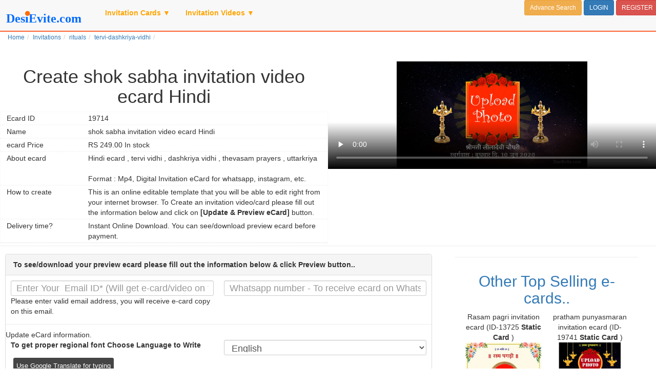

--- FILE ---
content_type: text/html;charset=UTF-8,text/html;charset=UTF-8,text/html;charset=UTF-8,text/html;charset=UTF-8,text/html;charset=UTF-8
request_url: https://www.desievite.com/invitation/rituals/tervi-dashkriya-vidhi/send-online/19714/
body_size: 42720
content:
<!DOCTYPE html>
<html lang="en">
<head>
<title> shok sabha invitation video ecard Hindi</title>
<meta name="description" content="Send free Online invitations with RSVP for wedding, indian festivals and events, Announcements and eGreetings." />
<meta name="keywords" content="Create Online Invitation, invitation, Send free Invitation, Party Ideas, RSVP Management, Indian Invitation theme,Festival Invitation,Buy Gift, Indian Festival Invitation" />
<META NAME="robots" CONTENT="index,follow">
<META NAME="revisit-after" CONTENT="1 days">
<meta http-equiv="Content-Type" content="text/html; charset=utf-8" />
<meta http-equiv="X-UA-Compatible" content="IE=Edge">
<meta name="viewport" content="width=device-width, initial-scale=1">




<link rel="stylesheet" href="https://www.desievite.com/cssnew/add-page.css" rel="preload">
<script  type="text/javascript" src="https://www.desievite.com/js/jquery-3.1.1.min.js"></script>
<script  type="text/javascript" src="https://www.desievite.com/css7/bootstrap.min.js"></script> 



<script language="javascript">
	window.closeModal = function(){
		$('#LoginModal').modal('hide');
		$('#ImageCropModal').modal('hide');
	};
	function Logout(){
		window.location="https://www.desievite.com/login.asp?action=logout";
	}
	
</script>
<script id="clientEventHandlersJS" language="javascript">
<!--
function LanguageList_onchange() {
	GfSetLanguage(document.getElementById('LanguageList1').value);
}
//-->
</script>

<script> 

document.addEventListener("DOMContentLoaded", function() {
  var lazyloadImages = document.querySelectorAll("img.lazy");    
  var lazyloadThrottleTimeout;
  
  function lazyload () {
    if(lazyloadThrottleTimeout) {
      clearTimeout(lazyloadThrottleTimeout);
    }    
    
    lazyloadThrottleTimeout = setTimeout(function() {
        var scrollTop = window.pageYOffset;
        lazyloadImages.forEach(function(img) {
            if(img.offsetTop < (window.innerHeight + scrollTop)) {
              img.src = img.dataset.src;
              img.classList.remove('lazy');
            }
        });
        if(lazyloadImages.length == 0) { 
          document.removeEventListener("scroll", lazyload);
          window.removeEventListener("resize", lazyload);
          window.removeEventListener("orientationChange", lazyload);
        }
    }, 20);
  }
  
  document.addEventListener("scroll", lazyload);
  window.addEventListener("resize", lazyload);
  window.addEventListener("orientationChange", lazyload);
});
</script>



<script async src="https://www.googletagmanager.com/gtag/js?id=G-6Q5EPBKH3N"></script>
<script>
  window.dataLayer = window.dataLayer || [];
  function gtag(){dataLayer.push(arguments);}
  gtag('js', new Date());

  gtag('config', 'G-6Q5EPBKH3N');
</script>


<!-- Google Tag Manager -->
<script>(function(w,d,s,l,i){w[l]=w[l]||[];w[l].push({'gtm.start':
new Date().getTime(),event:'gtm.js'});var f=d.getElementsByTagName(s)[0],
j=d.createElement(s),dl=l!='dataLayer'?'&l='+l:'';j.async=true;j.src=
'https://www.googletagmanager.com/gtm.js?id='+i+dl;f.parentNode.insertBefore(j,f);
})(window,document,'script','dataLayer','GTM-MX6SN7P');</script>
<!-- End Google Tag Manager -->






</head>
<body>
    
	
	
	<nav class="navbar navbar-default navbar-fixed-top" style="border-bottom: 2px solid #ff6232;">
<div style="margin-right:10px">
    <div class="navbar-header">
      <button type="button" class="navbar-toggle collapsed" data-toggle="collapse" data-target="#navbar" aria-expanded="false" aria-controls="navbar">
        <span class="sr-only">||</span>
        <span class="icon-bar"></span>
        <span class="icon-bar"></span>
        <span class="icon-bar"></span>
      </button>
      <a class="navbar-brand" href="https://www.desievite.com/"><img width="180px" src="https://www.desievite.com/images/desievite-logon.svg" alt="Desievite" border="0"></a><br>
    </div>
	
		
    <div id="navbar" class="navbar-collapse collapse js-navbar-collapse">
	    <ul class="nav navbar-nav  navbar-left">
    		<li class="dropdown mega-dropdown">
				<a href="#" class="dropdown-toggle" data-toggle="dropdown" style="color:orange;"><strong>Invitation Cards</strong> &#9660;</a>
				<ul class="dropdown-menu mega-dropdown-menu row">
					<li class="col-sm-3">
						<ul>
							<li class="dropdown-header">Wedding</li>
							 
							<li><a href="https://www.desievite.com/invitation/Wedding/Engagement/">Engagement</a></li>
							<li><a href="https://www.desievite.com/invitation/Wedding/Wedding-India/"><strong>Wedding Cards</strong></a></li>
		                    <li><a href="https://www.desievite.com/invitation/Wedding/Bridal-Shower/">Bridal Shower</a></li>
        		            <li><a href="https://www.desievite.com/invitation/Wedding/Ladies-Sangeet-Mehndi-ceremony/">Ladies Sangeet/Mehndi</a></li>
		                   
                            <li><a href="https://www.desievite.com/invitation/Wedding/Reception-Bahu-Bhaat-party/">Reception/Bou Bhaat party</a></li>
        		            <li><a href="https://www.desievite.com/invitation/Wedding/Wedding-Anniversary/">Wedding Anniversary</a></li>
                            <li><a href="https://www.desievite.com/invitation/Wedding/Baby-Shower-Godh-bharai-Seemantham-Dohale-Jevan/">Godh bharai/Baby Shower/Seemantham /Dohale Jevan</a></li>
                            
							<a href="https://www.desievite.com/invitation/Wedding/" class="btn btn-xs btn-warning">View all Wedding Invitations</a>
						
						 <li class="divider"></li>
							<li class="dropdown-header">Festivals</li>
                           
							
							<a href="https://www.desievite.com/AllCategories.asp" class="btn btn-xs btn-warning">View all Festival Category</a>
                            <a href="https://www.desievite.com/invitation/Festivals/" class="btn btn-xs btn-warning">View all Festival Invitations</a>
						
						</ul>
					</li>
					<li class="col-sm-3">
						<ul>
							<li class="dropdown-header">Namakaran</li>
							 
							
							<li><a href="https://www.desievite.com/invitation/Birthdays/Naming-Ceremony-Namakaran/">Naming Ceremony / Namakaran</a></li>
                       		<li> <a href="https://www.desievite.com/invitation/Birthdays/Baby-girl-naming-ceremony/">Baby Girl Naming Ceremony </a></li>
                        	<li><a href="https://www.desievite.com/invitation/Birthdays/Baby-boy-naming-ceremony/">Baby Boy Naming Ceremony </a></li>
                           
						    <a href="https://www.desievite.com/invitation/Birthdays/Naming-Ceremony-Namakaran/" class="btn btn-xs btn-warning">View all Namakaran Invitations</a>
                            <li class="divider"></li>
                            <li class="dropdown-header">Birthday</li>
                            
							<li> <a href="https://www.desievite.com/invitation/Birthdays/1st-Birthday/">1st Birthday</a>  </li>                      
                                                  
							<li><a href="https://www.desievite.com/invitation/Birthdays/ShashtiPoorthi-Shashti-Abda-Poorthi-Ugraratha-Santi/">ShashtiPoorthi / Ugraratha-Santi</a></li>
							<li><a href="https://www.desievite.com/invitation/Birthdays/sahasra-chandra-darshan/">Sahasra chandra darshan/75th Birthday</a></li>


                            
                            <a href="https://www.desievite.com/invitation/Birthdays/" class="btn btn-xs btn-warning">View all Birthday Invitations</a>
						</ul>
					</li>
                    <li class="col-sm-3">
                    	<ul>
                        	<li class="dropdown-header">Puja/Rituals</li>
							 
                            <li><a href="https://www.desievite.com/invitation/Wedding/Satyanarayan-Puja/">Satyanarayan Puja</a></li>
                            <li><a href="https://www.desievite.com/invitation/Parties/Griha-pravesh-Housewarming/">Griha pravesh Housewarming </a></li>
                            <li><a href="https://www.desievite.com/invitation/rituals/office-inauguration-opening/">Office Inauguration/Shop Opening</a></li>
							
						    <li><a href="https://www.desievite.com/invitation/rituals/mundan/">Mundan (मुंडन) Ceremony</a></li>
							 <li><a href="https://www.desievite.com/invitation/rituals/ear-piercing-ceremony/">Ear piercing ceremony</a></li>
                            <li><a href="https://www.desievite.com/invitation/rituals/janeu-upnayan-sanskar/">Janeu/Upnayan Sanskar</a></li>
							<li><a href="https://www.desievite.com/invitation/rituals/Half-Saree-Function/">Half Saree Function</a></li>
							<li><a href="https://www.desievite.com/invitation/rituals/other-puja-rituals-card/">Other puja and rituals card</a></li>
							<li><a href="https://www.desievite.com/invitation/rituals/dhoti-ceremony-puttu-panchala-function/">Dhoti ceremony / Puttu panchala function</a></li>
                            <li><a href="https://www.desievite.com/invitation/rituals/mata-ki-chowki-bhajan-sandhya/">Mata ki Chowki/Bajan Sandhya</a></li>
                            <li><a href="https://www.desievite.com/invitation/rituals/tervi-dashkriya-vidhi/">Tervi/Dashkriya Vidhi</a></li>
						  
							<a href="https://www.desievite.com/invitation/rituals/" class="btn btn-xs btn-warning">View all Puja/Rituals Invitations</a>
                           
							
							
							
                        </ul>
                    </li>
                    <li class="col-sm-3">
                    	<ul>
                        <li class="dropdown-header">Others</li>
                       
                        	<a href="https://www.desievite.com/AllCategories.asp" class="btn btn-xs btn-warning">See more indian invitation categories...</a>
						</ul>
                    </li>
				</ul>
			</li>
            <li class="dropdown mega-dropdown">
				<a href="#" class="dropdown-toggle" data-toggle="dropdown" style="color:orange;"><strong>Invitation Videos</strong>&nbsp;&#9660;</a>
				<ul class="dropdown-menu mega-dropdown-menu row">
					<li class="col-sm-3">
					
						<ul>
							<li class="dropdown-header">Wedding</li>                            
                            <li><a href="https://www.desievite.com/invitation/Wedding/Wedding-India/?feature=Animation-designs"> Wedding Invitation Video </a></li>
							<li><a href="https://www.desievite.com/invitation/Wedding/Engagement/?feature=Animation-designs"> Engagement Invitation Video </a></li>
							<li><a href="https://www.desievite.com/invitation/Wedding/Wedding-Anniversary/?feature=Animation-designs"> Wedding-Anniversary Invitation Video </a></li>
							<a href="https://www.desievite.com/invitation/Wedding/?feature=Animation-designs" class="btn btn-xs btn-warning">View all Wedding Invitation Video</a>
                        </ul>
						
                    </li>
                    <li class="col-sm-3">
					
						<ul>
                            <li class="dropdown-header">Namkaran</li>                            
                            <li><a href="https://www.desievite.com/invitation/Birthdays/Naming-Ceremony-Namakaran/?feature=Animation-designs"> Namkaran Invitation Video </a></li>
							<li class="divider"></li>
							<li class="dropdown-header">Birthday</li>                            
                            <li><a href="https://www.desievite.com/invitation/Birthdays/1st-Birthday/?feature=Animation-designs"> Birthday Invitation Video </a></li>
							
	                    </ul>
						
                    </li>
                    <li class="col-sm-3">
					
					
						<ul>
                            <li class="dropdown-header">Festival</li>                            
                            <li><a href="https://www.desievite.com/invitation/Festivals/Lohri/?feature=Animation-designs"> Lohri Invitation Video </a></li>
							</ul> 
						 
					</li>   
                    <li class="col-sm-3">
						<ul>
                            <li class="dropdown-header">Griha pravesh/Housewarming</li>                            
                            <li><a href="https://www.desievite.com/invitation/Parties/Griha-pravesh-Housewarming/?feature=Animation-designs"> Griha pravesh/Housewarming Invitation Video </a></li>
						</ul>
					</li>
				</ul>
			</li>
		</ul>
	
	<ul class="nav navbar-nav"><strong> </strong></ul>
		
 <div class="navbar-right">
	
	 <div class="form-inline">
	    	
		 
			<a href="https://www.desievite.com/search.asp" class="btn btn-sm btn-warning btn-space">Advance Search</a>
	
		  
				<a href="https://www.desievite.com/login.asp" class="btn btn-sm btn-primary btn-space">LOGIN</a>
				<a href="https://www.desievite.com/register.asp" class="btn btn-sm btn-danger btn-space">REGISTER</a>
	
		
		
		

	 </div>
    	
	 
	</div>
		
       
    </div>
 </div>
</nav>


    
		<ol class="breadcrumb" style="background:#FFFFFF none repeat scroll 0 0; padding-top:15px;">
				<li><a href='https://www.desievite.com/'>Home</a></li><li><a href='https://www.desievite.com/invitation/'>Invitations</a></li><li><a href='https://www.desievite.com/invitation/rituals/'>rituals</a></li><li><a href='https://www.desievite.com/invitation/rituals/tervi-dashkriya-vidhi/'>tervi-dashkriya-vidhi</a></li><li class='active'><strong></strong></li>
		</ol>
<link href="https://www.desievite.com/css/saveasimage.css" rel="stylesheet">

<link rel="preconnect" href="https://fonts.googleapis.com">
<link rel="preconnect" href="https://fonts.gstatic.com" crossorigin>
<link href="https://fonts.googleapis.com/css2?family=Bad+Script&family=Berkshire+Swash&family=Charm&family=Chewy&family=Dancing+Script&family=Great+Vibes&family=Lobster&family=Lobster+Two&family=Love+Light&family=Playfair+Display&family=Rancho&family=Redressed&display=swap" rel="stylesheet">

<script language="javascript">
$(function() {
	
	
});
</script>
<style>

    .modal-body {
	padding: 5px; 
}
  

#about-ecard .row {
  border-style: dotted;
    border-width: 1px;
    border-color: #f5f5f5;
    padding: 2px;
}


@font-face {
  font-family: 'Pacifico';
  font-style: normal;
  font-weight: 400;
  src: local('Pacifico Regular'), local('Pacifico-Regular'), url(https://www.desievite.com/fonts/glyphicons-halflings-regular.woff2) format('woff2');
  font-display: swap;
}

#background{
	position:absolute;
	z-index:9990;
	opacity:0.6;
	display:block;
	min-height:50%; 

	min-width:50%;
	height:90%;
	width:90%;
	background-image: url("\
	data:image/svg+xml;utf8, \
	  <svg xmlns='http://www.w3.org/2000/svg' version='1.1' width='400px' height='240px'> \
		<rect x='0' y='0' width='150' height='50'\
		  style='fill-opacity: 0; '/> \
		<text x='150' y='20' \
		  style='fill:Gray; text-anchor: middle' font-size='21' \
		  transform='rotate(10,85,25)'> \
		  www.DesiEvite.com \
		</text> \
		<text x='150' y='40' \
		  style='fill:darkGray; text-anchor: middle' font-size='13' \

		  transform='rotate(10,85,25)'> \
		  Preview Copy  \
		</text> \
	  </svg>\
	");
}
@media only screen 
and (min-device-width : 320px) 
and (max-device-width : 699px) {
	#background{
		display:none;	
	}
}
</style>
<!-- Invitation Theme Div # Start -->
<div id="theme_details" class="container-fluid" style="margin:0; padding:0;" align="center">
		<div class="col-lg-6" id="DivDisplayTheme1"  align="center" style="margin:0; padding:0;">
			<div class="page-header" align="center" style="margin:0; padding:0;">
				<h1>Create  shok sabha invitation video ecard Hindi</h1> 		
 
 			
	<div itemscope itemtype="https://schema.org/Product" class="p-3" id="about-ecard">
	
	  
	 
			<div class="row"><div class="col-xs-3 text-left">Ecard ID</div><div class="col-xs-9 text-left">19714</div></div>
			<div class="row"><div class="col-xs-3 text-left">Name</div><div class="col-xs-9 text-left"><span itemprop="name"> shok sabha invitation video ecard Hindi</span></div></div>
			
				
			 <meta itemprop="mpn" content="19714" />
			 <meta itemprop="sku" content="EID19714" />
      		 <div itemprop="brand" itemtype="https://schema.org/Brand" itemscope>
       			<meta itemprop="name" content="DesiEvite ecard" />
      		 </div>
			 
	  
	   
						 
			
			<div class="row">
				<div class="col-xs-3 text-left">ecard Price </div>
					  <div class="col-xs-9 text-left">
					 
						    
							  
								   <div itemprop="offers" itemscope itemtype="https://schema.org/Offer">
								   
								   <span itemprop="priceCurrency" content="INR">RS</span>
								   <span itemprop="price" content="249.00">249.00 </span>
								   <time itemprop="priceValidUntil" datetime="2026-03-07">
								   <link itemprop="availability" href="https://schema.org/InStock" />In stock 
								   <link itemprop="url" href="https://desievite.com//invitation/rituals/tervi-dashkriya-vidhi/send-online/19714/" />
									</div>
							      
						   
					   
				
					 </div>
			</div>

						
		 
 		<div class="row">
				<div class="col-xs-3 text-left">About ecard </div>
			    <div class="col-xs-9 p-3 text-left"><span itemprop="description">  Hindi ecard , tervi vidhi , dashkriya vidhi , thevasam prayers , uttarkriya <br> <br> 
					Format : Mp4, Digital Invitation eCard for whatsapp, instagram, etc. 
					  
					  </span></div>
		 </div>
		 
		 
		 <div class="row">
				<div class="col-xs-3 text-left">How to create </div>
			    <div class="col-xs-9 p-3 text-left">This is an online editable template that you will be able to edit right from your internet browser. To Create an invitation video/card please fill out the information below and click on <strong>[Update & Preview eCard]</strong> button. </div>
 		</div>
		
		
 		<div class="row">
				<div class="col-xs-3 text-left">Delivery time?</div>
			    <div class="col-xs-9 p-3 text-left">Instant Online Download. You can see/download preview ecard before payment.  </div>
 		</div>
		
	 
</div>







				
			</div><!--page-header-->
				
		</div>	

	
		<div class="col-lg-6" id="DivDisplayTheme2"  align="center" style="margin:0; margin-top:10px; padding:0;">
			<video width='100%' height='210' poster='https://www.desievite.com/sample-ecard/shok-sabha-invitation-video-poster-146.jpg'  preload='none' controls><source src='https://www.desievite.com/sample-ecard/shok-sabha-invitation-video-110.mp4' type='video/mp4'>Your browser does not support the video tag.</video><div id='divAndroidThemeData' style='display:none'><style>


#bg {
	float:left; 
	width:860px; 
	height:480px;
	background: url(https://www.desievite.com/template/puja-rituals/shok-sabha-invitation-video/bg1.jpg); 
/*	background-image: linear-gradient(to right top, #1e0000, #270a03, #311104, #3b1803, #432000);*/
    background-size: 860px 480px;
    position:absolute; 
	margin:0px;
	

}


.big-msg{
  position:absolute;
  margin:40px 0 0 360px;
  opacity:0;
  width: 480px;
  height:400px;
  line-height:140%;
  font-family:'Vesper Libre';
  font-size:26px;
  font-weight:bold;
  color: #FFF; 
  text-align:center;

  z-index:1112;
	  
  -webkit-animation-duration: 4s;
  -webkit-animation-fill-mode: both;
  -webkit-animation-name: big-msg-effect; 
  -webkit-animation-delay: 5s;
}

@-webkit-keyframes big-msg-effect {
0% {
 opacity: 0;
 -webkit-transform:  translate(0px,0px)  ;
  
}
20% {
 opacity:1;
 -webkit-transform:  translate(0px,000px)  ;
 
}
90% {
 opacity:1;
 -webkit-transform:  translate(0px,000px)   ;
 
}
100% {
  opacity:0;
  -webkit-transform:  translate(0px,000px)  ;
  
}
}


.intro{
  position:absolute;
  margin:15px 0 0 80px;
  opacity:0;
  width: 700px;
  line-height:130%;
  font-family:'Vesper Libre';
  font-size:36px;
  font-weight:bold;
  color: #FFF; 
  text-align:center;

  z-index:1000;
	  
  -webkit-animation-duration: 5s;
  -webkit-animation-fill-mode: both;
  -webkit-animation-name: intro-effect; 
  -webkit-animation-delay: 0s;
}

@-webkit-keyframes intro-effect {
0% {
 opacity: 0;
 -webkit-transform:  translate(0px,0px) scale(0.8)  ;
  
}
10% {
 opacity:1;
 -webkit-transform:  translate(0px,0px) scale(0.8)  ;
 
}
90% {
 opacity:1;
 -webkit-transform:  translate(0px,0px) scale(1.1)  ;
 
}
100% {
  opacity:0;
  -webkit-transform:  translate(0px,0px) scale(1.1) ;
  
}
}




.samai-left{
	position:absolute;
	margin:140px 0 0 160px;
	opacity:0;
	width: 91px;
	height: 200px;
    z-index:10;
	background:url(https://www.desievite.com/template/puja-rituals/shok-sabha-invitation-video/samai1.png);
	background-size:91px 200px;
		
    -webkit-animation-duration: 5s;
	-webkit-animation-fill-mode: both;
	-webkit-animation-name: samai-effect; 
	-webkit-animation-delay:0s;
}

.samai-right{
	position:absolute;
	margin:140px 0 0 600px;
	opacity:0;
	width: 91px;
	height: 200px;
    z-index:10;
	background:url(https://www.desievite.com/template/puja-rituals/shok-sabha-invitation-video/samai1.png);
	background-size:91px 200px;
		
    -webkit-animation-duration: 5s;
	-webkit-animation-fill-mode: both;
	-webkit-animation-name: samai-effect; 
	-webkit-animation-delay:0s;
}


@-webkit-keyframes samai-effect {
0% {
   opacity: 0;   
   -webkit-transform:   translate(0px,0px)   ;
	
}
10% {
   opacity:1;   
   -webkit-transform:   translate(0px,0px)  ;
   
}
90% {
   opacity:1;
   -webkit-transform:  translate(0px,0px)  ;
   
}
100% {
    opacity:0;
    -webkit-transform:  translate(0px,0px)  ;
	
}
}


#chakra{
	position:absolute;
	margin:40px 0 0 255px;
	opacity:0;
	width: 350px;
	height: 350px;
    z-index:1;
	background:url(https://www.desievite.com/template/puja-rituals/shok-sabha-invitation-video/Light-Free-Download-PNG.png);
	background-size:350px 350px;
		
    -webkit-animation-duration:5s;
	-webkit-animation-fill-mode: both;
	-webkit-animation-name: chakra-effect; 
	-webkit-animation-delay:0s;
}

@-webkit-keyframes chakra-effect {
0% {
   opacity: 0;
   
    -webkit-transform: scale(0) rotate(0deg) translate(0px,0px)  ;
	

}
15% {
	     opacity:0.1;
   -webkit-transform: scale(1) rotate(1deg) translate(0px,0px)  ;
   
}
90% {
	     opacity:1;
   -webkit-transform: scale(2.1) rotate(19deg) translate(0px,0px)  ;
   
}
100% {
     opacity:0;
    -webkit-transform: scale(2.8) rotate(21deg) translate(0px,0px)  ;
	
}
}


.frame{
	position:absolute;
	margin:15px 0 0 308px;
	opacity:0;
	width: 243px;
	height: 360px;
    z-index:100;
	background:url(https://www.desievite.com/template/puja-rituals/shok-sabha-invitation-video/photoframe33.png);
	background-size:243px 360px;
		
    -webkit-animation-duration: 22s;
	-webkit-animation-fill-mode: both;
	-webkit-animation-name: frame-effect; 
	-webkit-animation-delay:0s;
}

@-webkit-keyframes frame-effect {
0% {
   opacity: 0;   
   -webkit-transform:   translate(0px,0px)   ;
	
}
10% {
   opacity:1;   
   -webkit-transform:   translate(0px,0px)  ;
   
}
20% {
   opacity:1;   
   -webkit-transform:   translate(0px,0px)  ;
   
}
25% {
   opacity:1;   
   -webkit-transform:   translate(-245px,20px) scale(1.2)  ;
   
}
90% {
   opacity:1;
   -webkit-transform:  translate(-245px,20px) scale(1.2) ;
   
}
100% {
    opacity:1;
    -webkit-transform:  translate(-245px,20px) scale(1.2)  ;
	
}
}


.photo1-pic{
	position: absolute;
    margin: 70px 0 0 311px;
    opacity: 0;
    z-index: 10;
    width: 235px;
    height: 245px;
	
    -webkit-animation-duration: 22s;
	-webkit-animation-fill-mode: both;
	-webkit-animation-name: photo1-pic-effect; 
	-webkit-animation-delay:0s;
}

@-webkit-keyframes photo1-pic-effect {
0% {
   opacity: 1;   
   -webkit-transform: scale(1.2)   translate(0px,0px)   ;
	
}
10% {
   opacity:1;   
   -webkit-transform: scale(1)  translate(0px,0px)  ;
   
}
20% {
   opacity:1;   
   -webkit-transform:  scale(1) translate(0px,0px)  ;
   
}
25% {
   opacity:1;   
   -webkit-transform:   translate(-245px,20px) scale(1.2)  ;
   
}
90% {
   opacity:1;
   -webkit-transform:  translate(-245px,20px) scale(1.2) ;
   
}
100% {
    opacity:1;
    -webkit-transform:  translate(-245px,20px) scale(1.2)  ;
	
}
}




.title{
  position:absolute;
  margin:350px 0 0 80px;
  opacity:0;
  width: 700px;
  line-height:120%;
  font-family:'Vesper Libre';
  font-size:28px;
  font-weight:bold;
  color: #FFF; 
  text-align:center;

  z-index:1000;
	  
  -webkit-animation-duration: 3.5s;
  -webkit-animation-fill-mode: both;
  -webkit-animation-name: title-effect; 
  -webkit-animation-delay: 1.5s;
}

@-webkit-keyframes title-effect {
0% {
 opacity: 0;
 -webkit-transform:  translate(0px,0px)  ;
  
}
10% {
 opacity:1;
 -webkit-transform:  translate(0px,0px)  ;
 
}
90% {
 opacity:1;
 -webkit-transform:  translate(0px,0px)   ;
 
}
100% {
  opacity:0;
  -webkit-transform:  translate(0px,0px)  ;
  
}
}



.message{
  position:absolute;
  margin:90px 0 0 360px;
  opacity:0;
  width: 480px;
  height:460px;
  line-height:140%;
  font-family:'Vesper Libre';
  font-size:28px;
  font-weight:bold;
  color: #FFF; 
  text-align:center;

  z-index:12;
	  
  -webkit-animation-duration: 7s;
  -webkit-animation-fill-mode: both;
  -webkit-animation-name: message-effect; 
  -webkit-animation-delay: 9s;
}

@-webkit-keyframes message-effect {

0% {
 opacity: 0;
 -webkit-transform:  translate(0px,0px)  ;
  
}
20% {
 opacity:1;
 -webkit-transform:  translate(0px,000px)  ;
 
}
90% {
 opacity:1;
 -webkit-transform:  translate(0px,000px)   ;
 
}
100% {
  opacity:0;
  -webkit-transform:  translate(0px,000px)  ;
  
}
}


.address{
  position:absolute;
  margin:40px 0 0 360px;
  opacity:0;
  width: 480px;
  height:400px;
  line-height:130%;
  font-family:'Vesper Libre';
  font-size:24px;
  font-weight:bold;
  color: #FFF; 
  text-align:center;

  z-index:12;
	  
  -webkit-animation-duration: 3s;
  -webkit-animation-fill-mode: both;
  -webkit-animation-name: address-effect; 
  -webkit-animation-delay: 17s;
}

@-webkit-keyframes address-effect {
0% {
 opacity: 0;
 -webkit-transform:  translate(0px,0px)  ;
  
}
10% {
 opacity:1;
 -webkit-transform:  translate(0px,0px)  ;
 
}
90% {
 opacity:1;
 -webkit-transform:  translate(0px,0px)   ;
 
}
100% {
  opacity:0;
  -webkit-transform:  translate(0px,0px)  ;
  
}
}

#rsvp-id{
	margin:10px 0 0 350px;
	width: 460px;
	height:470px;
	position:absolute;
    z-index:1000;
 	overflow:hidden;

	}

.rsvp{
  position:absolute;
  margin:10px 0 0 0px;
  opacity:0;
  width: 480px;
  height:470px;
  line-height:135%;
  font-family:'Vesper Libre';
  font-size:24px;
  font-weight:bold;
  color: #FFF; 
  text-align:center;

  z-index:12;
	  
  -webkit-animation-duration:5s;
  -webkit-animation-fill-mode: both;
  -webkit-animation-name: rsvp-effect; 
  -webkit-animation-delay: 20s;
}

@-webkit-keyframes rsvp-effect {
0% {
   opacity: 0;
    -webkit-transform:  translate(0px,0px)  ;
	
}
10% {
   opacity:1;
   -webkit-transform:  translate(0px,0px)  ;
   
}
70% {
 opacity:1;
   -webkit-transform:  translate(0px,0px)  ;
   
}

92% {
    opacity:1;
    -webkit-transform:  translate(0px,-450px)  ;
	
}
100% {
    opacity:0;
    -webkit-transform:  translate(0px,-550px)  ;
	
}
}



.rsvp2{
 margin:10px 0 0 350px;
	width: 460px;
	height:470px;
	position:absolute;
  line-height:135%;
  font-family:'Vesper Libre';
  font-size:24px;
  font-weight:bold;
  color: #FFF; 
  text-align:center;

  z-index:12;
	  
  -webkit-animation-duration: 5s;
  -webkit-animation-fill-mode: both;
  -webkit-animation-name: rsvp2-effect; 
  -webkit-animation-delay: 25s;
}

@-webkit-keyframes rsvp2-effect {
0% {
   opacity: 0;
    -webkit-transform:  translate(0px,0px)  ;
	
}
10% {
   opacity:1;
   -webkit-transform:  translate(0px,0px)  ;
   
}
70% {
 opacity:1;
   -webkit-transform:  translate(0px,0px)  ;
   
}

92% {
    opacity:1;
    -webkit-transform:  translate(0px,-450px)  ;
	
}
100% {
    opacity:0;
    -webkit-transform:  translate(0px,-550px)  ;
	
}
}









#page-logo{
	    position: absolute;
    z-index: 9990;
    display: block;
    min-height: 170px;
    min-width: 250px;
    margin: 305px 0 0 600px;
	background-image: url("\
	data:image/svg+xml;utf8, \
	  <svg xmlns='http://www.w3.org/2000/svg' version='1.1' width='95%' height='90%'> \
		<text  x='100' y='150' \
		  style='fill:white; fill-opacity: 0.8; text-anchor: baseline;' font-size='20' \
		  transform='rotate(0)'> \
		  DesiEvite.com \
		</text> \
	  </svg>\
	");
}






















.rsvpCnt{

   position: relative;
   top: 50%;
   transform: translateY(-50%);
   -webkit-transform: translateY(-50%);
  
}


</style>

<div id="bg">
 
  <div class="big-msg"><div class="rsvpCnt"><span id='ev_name'>शोक संवेदना-पत्र<br><br>||ॐ शान्ति||   ||ॐ शान्ति||   ||ॐ शान्ति||<br><br>वासांसि जीर्णानि यथा विहाय<br>नवानि गृह्णाति नरोऽपराणि।<br>तथा शरीराणि विहाय जीर्णा<br>न्यन्यानि संयाति नवानि देही ||</span></div></div>

 
 

  <div class="samai-left"></div>
  <div id="chakra"></div>
  <div class="frame"></div>
  <img class="photo1-pic" id="img_usr_upld_img_1" src="https://www.desievite.com/template/puja-rituals/dashkriya-invitation-video-ecard/image.png" width="208px" height="242px" >
  <div class="samai-right"></div>
  <div class="title"><span id='ev_title'>श्रीमती लीलादेवी चौधरी<br>स्वर्गवास : बुधवार दि. 10 जून 2020</span></div>

  <div class="message"><span id='ev_message'>अत्यंत दुख के साथ सूचित करना पड रहा है कि हमारी पूज्यनीय माताजी श्रीमती लीलादेवी का स्वर्गवास आषाढ़ कृष्ण दिनांक 10 जून 2020 दिन बुधवार को हो गया है। जिनकी आत्मा की शांति हेतु त्रयोदशी भोज दिनांक 22 जून 2020 दिन सोमवार को है। आप सादर आमंत्रित हैं।। </span></div>

  <div class="address"><div class="rsvpCnt"><span id='ev_cty'>❉ कार्यस्थल ❉<br>निज निवास 191<br> ब्रह्म नगर, कुकडी नदी, तेजेवाडी.  <br><br>हवन ----------- सुबह 10-00 बजे <br>ब्रह्मभोज ------- दोपरह 12-00 बजे </span></div></div>

  <div id="rsvp-id"><div class="rsvp"><span id='ev_info'>❉ शोकाकुल परिवार ❉<br><br>सुमन - जीतेन्द्र चौधरी (पुत्र - पुत्रवधू)<br>कल्पना  - सुरेन्द्र कुमार (भतीजे),<br>पुष्पा - महेश कुमार (भतीजे)<br><br>।।  पुत्री- दामाद ।।<br>प्रभा - राजेन्द्र चौधरी, सुषमा - गंगा शरण चौधरी,<br><br>एवम् समस्त चौधरी परिवार।</span></div></div>

<div class="rsvp2"><span id='ev_add'>समस्त चौधरी परिवार।</span></div>

  <div id="page-logo"></div>


</div><script language='javascript'>$(function() {});</script></div><script>$('#divPreviewBtnShow').show();</script>
			
			
			
        </div><!-- ThemeDetails  DivDisplayTheme -->
</div>


<!-- Invitation Theme Div # End -->
<hr id="hr_lineafter_theme" style="margin:5px 0 5px 0; padding:0;">

<script type="text/javascript" src="https://www.desievite.com/js/gamabhanaPhoneticMaps.js"></script>
<script type="text/javascript" src="https://www.desievite.com/js/gamabhanaLib.js"></script>
<script type="text/JavaScript" src="https://www.desievite.com/js/language.js" LANGUAGE="JavaScript"></script> <!-- Convert Date - day month in multilaguage -->
<script type="text/JavaScript" src="https://www.desievite.com/js/ajax_functions-0.2.js" LANGUAGE="JavaScript" ></script>


<script type="text/JavaScript" src="https://www.desievite.com/js/create_invitation_new-1.7.js" LANGUAGE="JavaScript" ></script>


<script LANGUAGE="Javascript">

$(window).on('popstate', function() {
  alert('Back button was pressed.');
});

	var lang = '';
	if ((lang == "Hindi") ||(lang =="Marathi")||(lang =="__devanagari__1")||(lang =="__devanagari__2")){GfSetLanguage('__devanagari__');}else if((lang =="Kannada")||(lang =="__kannada__")){GfSetLanguage('__kannada__');}else if((lang =="Gujarati")||(lang =="__gujarati__")){GfSetLanguage('__gujarati__');}else if((lang =="Bengali")||(lang =="__bengoli__")){GfSetLanguage('__bengoli__');}else if((lang =="Punjabi")||(lang =="__gurumukhi__")){GfSetLanguage('__gurumukhi__');}else if((lang =="Malayalam")||(lang =="__malayalam__")){GfSetLanguage('__malayalam__');}else if((lang =="Odiya")||(lang =="__odiya__")){GfSetLanguage('__odiya__');}else if((lang =="Tamil")||(lang =="__tamil__")){GfSetLanguage('__tamil__');}else if((lang =="Telugu")||(lang =="__telugu__")){GfSetLanguage('__telugu__');}else if((lang =="Urdu")||(lang =="__urdu__")){GfSetLanguage('__urdu__');}else GfSetLanguage('__roman__') ;
	var isCtrl = false;
	document.onkeyup=function(e){
		if(!e)
			e = window.event;
		if(e.which == 17) isCtrl=false;
	}
	document.onkeydown=function(e){
		if(!e)
			e = window.event;
		if(e.which == 17){
			isCtrl=true;
		}else{
			if(e.which == 32 && isCtrl == true) {
				if(document.getElementById("txtChk_Language").checked == true){
					document.getElementById("txtChk_Language").checked = false;
				}else{
					document.getElementById("txtChk_Language").checked = true;
				}
				fnChk_Language();
			}else{

				isCtrl=false;
			}
		}
	}
	
	function autosize(textarea) {
		$(textarea).height(1); // temporarily shrink textarea so that scrollHeight returns content height when content does not fill textarea
		$(textarea).height($(textarea).prop("scrollHeight"));
	}
	
	$(document).ready(function () {
	
		$(document).on("input", "textarea", function() {
			autosize(this);
		});
	
		$("textarea").each(function () {
			autosize(this);
		});
	});
	

	$(function() {
		updateLabelFontChange();
		hideImageUploadButtons();
		
		enableTextBoxLanguage("ev_name","txtEvent_Name") 
		
		enableTextBoxLanguage("ev_add","txtStreet");
		enableTextBoxLanguage("ev_time","txtTime_Hr");
		enableTextBoxLanguage("ev_message","txtGuest_Message");
		enableTextBoxLanguage("ev_info","txtEvent_Desc");
		enableTextBoxLanguage("ev_title","txtEvent_Title");
		enableTextBoxLanguage("ev_Bride_Groom_Name_1","txtBride_Groom_Name_1");
		enableTextBoxLanguage("ev_Bride_Groom_Name_2","txtBride_Groom_Name_2");
		enableTextBoxLanguage("ev_Bride_Groom_OtherInfo_1","txtBride_Groom_OtherInfo_1");
		enableTextBoxLanguage("ev_Bride_Groom_OtherInfo_2","txtBride_Groom_OtherInfo_2");
		enableTextBoxLanguage("ev_cty","txtCity");
		enableTextBoxLanguage("ev_state","txtState");
		
		var css_ev_message = $("#ev_message").css("text-align");

		$( "#txtGuest_Message" ).css( "text-align", css_ev_message);

		var css_ev_state = $("#ev_state").css("text-align");
		$( "#txtState" ).css( "text-align", css_ev_state);

		var css_ev_zip = $("#ev_zip").css("text-align");
		$( "#txtZip" ).css( "text-align", css_ev_zip);

		var css_ev_cty = $("#ev_cty").css("text-align");
		$( "#txtCity" ).css( "text-align", css_ev_cty);

		var css_ev_add = $("#ev_add").css("text-align");
		$( "#txtStreet" ).css( "text-align", css_ev_add);
		
		var css_ev_info = $("#ev_info").css("text-align");
		$( "#txtEvent_Desc" ).css( "text-align", css_ev_info);
		
		
	});


	function hideImageUploadButtons(){
	
		$("#btnUploadImage1").hide();
		$("#btnUploadImage2").hide();
		$("#btnUploadImage3").hide();		
		$("#btnUploadImage4").hide();
		$("#btnUploadImage5").hide();
		$("#btnUploadImage6").hide();
		
		
		$("#divPreview_usr_upld_img_1").hide();
		$("#divPreview_usr_upld_img_2").hide();
		$("#divPreview_usr_upld_img_3").hide();
		$("#divPreview_usr_upld_img_4").hide();
		$("#divPreview_usr_upld_img_5").hide();
		$("#divPreview_usr_upld_img_6").hide();	
		
		
		var str_3_4_button = 0;
		var str_5_6_button = 0;
		if($("#img_usr_upld_img_1").length > 0){ $("#btnUploadImage1").show(); $("#divPreview_usr_upld_img_1").show();}
		if($("#img_usr_upld_img_2").length > 0){ $("#btnUploadImage2").show(); $("#divPreview_usr_upld_img_2").show();}
		
		if($("#img_usr_upld_img_3").length > 0){ $("#btnUploadImage3").show(); $("#divPreview_usr_upld_img_3").show(); str_3_4_button=1;}
		if($("#img_usr_upld_img_4").length > 0){ $("#btnUploadImage4").show(); $("#divPreview_usr_upld_img_4").show(); str_3_4_button=1;}
		if($("#img_usr_upld_img_5").length > 0){ $("#btnUploadImage5").show(); $("#divPreview_usr_upld_img_5").show(); str_5_6_button=1;}
		if($("#img_usr_upld_img_6").length > 0){ $("#btnUploadImage6").show(); $("#divPreview_usr_upld_img_6").show(); str_6_6_button=1;}
		
		
		if (str_3_4_button == 0){
			$("#div_show_btn_3_4").hide();
		}
		if (str_5_6_button == 0){
			$("#div_show_btn_5_6").hide();
		}
		
		
	}
	function enableTextBoxLanguage(DivName,ControlName){
		if ($("#"+ControlName).length > 0){
			GfAttachPhoneticsToEditableId(ControlName);
		}
	}
	function CheckImageLocationAndAdjustDisplay(){
		$('#theme_details').width('60%')
		//$('#container').css('transform','scale(0.5)');
		if($('#container').length > 0){
			$('#container').css('transform','scale(0.6)');
			$('#container').css('transform-origin','top left');
		}else if($('.fleft100').length > 0){
			$('.fleft100').css('transform','scale(0.6)');
			$('.fleft100').css('transform-origin','top left');
		}
		//if($('#container').width() < 810 && $(document).width() > 1000){
			$('#divFooterCopyright').hide();
			$('#hr_lineafter_theme').hide();
			//$('#theme_details').width($('#container').width())	;
			$('#theme_details').css('float','right');
			$('#theme_details').css('overflow','auto');
			$('#createInvitation').width('37%');
			$('#createInvitation').css('float','left');
			$('#divCreateInvitationAddControls').removeClass('col-lg-8').addClass('col-sm-12');
			$('#divCreateInvitationSubmitControls').removeClass('col-lg-4').addClass('col-sm-12');

			$('#divCreateInvitationAddControlsHostedBy').removeClass('col-lg-5').addClass('col-sm-7');
			$('#divCreateInvitationAddControlsPhone').removeClass('col-lg-3 col-xs-6').addClass('col-sm-5');
			$('#divCreateInvitationAddControlsEmail').removeClass('col-lg-4 col-xs-6').addClass('col-sm-12');
			$('#divCreateInvitationAddControlsDate').removeClass('col-xs-5 col-lg-3').addClass('col-sm-4');
			$('#divCreateInvitationAddControlsTime').removeClass('col-xs-5 col-lg-3').addClass('col-sm-4');
			$('#divCreateInvitationAddControlsTimeAMPM').removeClass('col-xs-2 col-lg-2').addClass('col-sm-2');
		//}
	}
	function changeThis(){
		if($("#txtHosted_By").length) UpdateDivContent("ev_host","txtHosted_By",'');
		if($("#txtHosted_By").length) UpdateDivContent("ev_host_ecard","txtHosted_By",'');
		if($("#txtPhone").length) UpdateDivContent("ev_ph","txtPhone",'');
		if($("#txtEventDate").length) UpdateDivContent("ev_dt","txtEventDate",'');
		if($("#txtTime_Hr").length) UpdateDivContent("ev_time","txtTime_Hr",'');
		if($("#AM_PM").length) UpdateDivContent("ev_ampm","AM_PM",'');
		if($("#txtEvent_Name").length) UpdateDivContent("ev_name","txtEvent_Name",'शोक संवेदना-पत्र<br><br>||ॐ शान्ति||   ||ॐ शान्ति||   ||ॐ शान्ति||<br><br>वासांसि जीर्णानि यथा विहाय<br>नवानि गृह्णाति नरोऽपराणि।<br>तथा शरीराणि विहाय जीर्णा<br>न्यन्यानि संयाति नवानि देही ||');
		if($("#txtStreet").length) UpdateDivContent("ev_add","txtStreet",'समस्त चौधरी परिवार।');
		if($("#txtEvent_Title").length) UpdateDivContent("ev_title","txtEvent_Title",'श्रीमती लीलादेवी चौधरी<br>स्वर्गवास : बुधवार दि. 10 जून 2020');
		if($("#txtGuest_Message").length) UpdateDivContent("ev_message","txtGuest_Message",'अत्यंत दुख के साथ सूचित करना पड रहा है कि हमारी पूज्यनीय माताजी श्रीमती लीलादेवी का स्वर्गवास आषाढ़ कृष्ण दिनांक 10 जून 2020 दिन बुधवार को हो गया है। जिनकी आत्मा की शांति हेतु त्रयोदशी भोज दिनांक 22 जून 2020 दिन सोमवार को है। आप सादर आमंत्रित हैं।। ');
		if($("#txtEvent_Desc").length) UpdateDivContent("ev_info","txtEvent_Desc",'❉ शोकाकुल परिवार ❉<br><br>सुमन - जीतेन्द्र चौधरी (पुत्र - पुत्रवधू)<br>कल्पना  - सुरेन्द्र कुमार (भतीजे),<br>पुष्पा - महेश कुमार (भतीजे)<br><br>।।  पुत्री- दामाद ।।<br>प्रभा - राजेन्द्र चौधरी, सुषमा - गंगा शरण चौधरी,<br><br>एवम् समस्त चौधरी परिवार।');
		if($("#txtBride_Groom_Name_1").length) UpdateDivContent("ev_Bride_Groom_Name_1","txtBride_Groom_Name_1",'');
		if($("#txtBride_Groom_Name_2").length) UpdateDivContent("ev_Bride_Groom_Name_2","txtBride_Groom_Name_2",'');
		if($("#txtBride_Groom_Name_1").length) UpdateDivContent("ev_brgrname1","txtBride_Groom_Name_1",'');
		if($("#txtBride_Groom_Name_2").length) UpdateDivContent("ev_brgrname2","txtBride_Groom_Name_2",'');
		if($("#txtBride_Groom_OtherInfo_1").length) UpdateDivContent("ev_Bride_Groom_OtherInfo_1","txtBride_Groom_OtherInfo_1",'');
		if($("#txtBride_Groom_OtherInfo_2").length) UpdateDivContent("ev_Bride_Groom_OtherInfo_2","txtBride_Groom_OtherInfo_2",'');
		if($("#txtBride_Groom_OtherInfo_1").length) UpdateDivContent("ev_brgrdesc1","txtBride_Groom_OtherInfo_1",'');
		if($("#txtBride_Groom_OtherInfo_2").length) UpdateDivContent("ev_brgrdesc2","txtBride_Groom_OtherInfo_2",'');
		if($("#txtHosted_By").length) UpdateDivContent("envelope_ev_host","txtHosted_By",'');
		if($("#txtBride_Groom_Name_1").length) UpdateDivContent("envelope_ev_bride","txtBride_Groom_Name_1",'');
		if($("#txtBride_Groom_Name_2").length) UpdateDivContent("envelope_ev_groom","txtBride_Groom_Name_2",'');
		if($("#txtEventDate").length) UpdateDivContent("envelope_ev_date_time","txtEventDate",'');
		if($("#txtCity").length) UpdateDivContent("envelope_ev_cty","txtCity",'❉ कार्यस्थल ❉<br>निज निवास 191<br> ब्रह्म नगर, कुकडी नदी, तेजेवाडी.  <br><br>हवन ----------- सुबह 10-00 बजे <br>ब्रह्मभोज ------- दोपरह 12-00 बजे ');
		if($("#txtZip").length) UpdateDivContent("envelope_ev_zip","txtZip",'');
		
		
	}
	var initial_form_state = $('#frmCreate_Invitation').serialize();
	$('#frmCreate_Invitation').submit(function(){
	  initial_form_state = $('#frmCreate_Invitation').serialize();
	});
	$(document).ready(function () {
		$("#txtEvent_Name").on('focus change keyup paste mouseup',function(){onFocusControl("ev_name",'txtEvent_Name');});
		$("#txtHosted_By").on('focus change keyup paste mouseup', function(){onFocusControl("ev_host",'txtHosted_By');}); 
		$("#txtPhone").on('focus change keyup paste mouseup',function(){onFocusControl("ev_ph",'txtPhone');}); 
		$("#txtStreet").on('focus change keyup paste mouseup',function(){onFocusControl("ev_add",'txtStreet');});
		$("#txtEventDate").on('focus change keyup paste mouseup',function(){onFocusControl("ev_dt",'txtEventDate');});
		$("#txtTime_Hr").on('focus change keyup paste mouseup',function(){onFocusControl("ev_time",'txtTime_Hr');});
		$("#txtBride_Groom_Name_1").on('focus change keyup paste mouseup',function(){onFocusControl("ev_brgrname1",'txtBride_Groom_Name_1');});
		$("#txtBride_Groom_Name_2").on('focus change keyup paste mouseup',function(){onFocusControl("ev_brgrname2",'txtBride_Groom_Name_2');});
		$("#txtBride_Groom_OtherInfo_1").on('focus change keyup paste mouseup',function(){onFocusControl("ev_brgrdesc1",'txtBride_Groom_OtherInfo_1');});
		$("#txtBride_Groom_OtherInfo_2").on('focus change keyup paste mouseup',function(){onFocusControl("ev_brgrdesc2",'txtBride_Groom_OtherInfo_2');});
		$("#txtGuest_Message").on('focus change keyup paste mouseup',function(){onFocusControl("ev_message",'txtGuest_Message');});
		$("#txtEvent_Desc").on('focus change keyup paste mouseup',function(){onFocusControl("ev_info",'txtEvent_Desc');});
		$("#txtEvent_Title").on('focus change keyup paste mouseup',function(){onFocusControl("ev_title",'txtEvent_Title');});
		$("#txtCity").on('focus change keyup paste mouseup',function(){onFocusControl("ev_cty",'txtCity');});
		$("#txtZip").on('focus change keyup paste mouseup',function(){onFocusControl("ev_zip",'txtZip');});
		$("#txtState").on('focus change keyup paste mouseup',function(){onFocusControl("ev_state",'txtState');});
		
	});
	function onFocusControl(name,textControl){
		$(".CSSThemeCustomize_div").hide();
		$(".form-control").css('color','');
		$(".form-control").css('font-size','');
		$(".form-control").css('font-family','');
		if($("#"+textControl).attr('type') == "text"){
		}
		
		$("#ThemeCustomize_div_"+name).show();	
		
	}

	
	$(document).ready(function () {
		
		
		
		
			$("#ThemeCustomize_Font_Color_ev_name").val(hexc($("#ev_name").css('color')));
			
			div_color = $("#ev_name").css('color');
			//div_bgcolor = $("#ev_name").css('bg-color');
			div_fontsize = $("#ev_name").css('font-size');
			div_fontfamily = $("#ev_name").css('font-family');
			if(div_color != "undefined"){
				if(hexc(div_color) == "#ffffff"){
					//$(".css_ev_name").css('background-color',"#EBEBEB");		
				}
				//$(".css_ev_name").css('color',hexc(div_color));
				$("#ThemeCustomize_Font_Color_ev_name").val(hexc(div_color));
			}
			if(div_fontsize != "undefined"){
				//$(".css_ev_name").css('font-size',div_fontsize);
				$("#ThemeCustomize_FontSize_ev_name").val(parseInt(div_fontsize));
			}
			if(div_fontfamily != "undefined"){
				//$(".css_ev_name").css('font-family',div_fontfamily);
				$("#ThemeCustomize_Font_ev_name").val(div_fontfamily);
			}
		
			$("#ThemeCustomize_Font_Color_ev_title").val(hexc($("#ev_title").css('color')));
			
			div_color = $("#ev_title").css('color');
			//div_bgcolor = $("#ev_title").css('bg-color');
			div_fontsize = $("#ev_title").css('font-size');
			div_fontfamily = $("#ev_title").css('font-family');
			if(div_color != "undefined"){
				if(hexc(div_color) == "#ffffff"){
					//$(".css_ev_title").css('background-color',"#EBEBEB");		
				}
				//$(".css_ev_title").css('color',hexc(div_color));
				$("#ThemeCustomize_Font_Color_ev_title").val(hexc(div_color));
			}
			if(div_fontsize != "undefined"){
				//$(".css_ev_title").css('font-size',div_fontsize);
				$("#ThemeCustomize_FontSize_ev_title").val(parseInt(div_fontsize));
			}
			if(div_fontfamily != "undefined"){
				//$(".css_ev_title").css('font-family',div_fontfamily);
				$("#ThemeCustomize_Font_ev_title").val(div_fontfamily);
			}
		
			$("#ThemeCustomize_Font_Color_ev_message").val(hexc($("#ev_message").css('color')));
			
			div_color = $("#ev_message").css('color');
			//div_bgcolor = $("#ev_message").css('bg-color');
			div_fontsize = $("#ev_message").css('font-size');
			div_fontfamily = $("#ev_message").css('font-family');
			if(div_color != "undefined"){
				if(hexc(div_color) == "#ffffff"){
					//$(".css_ev_message").css('background-color',"#EBEBEB");		
				}
				//$(".css_ev_message").css('color',hexc(div_color));
				$("#ThemeCustomize_Font_Color_ev_message").val(hexc(div_color));
			}
			if(div_fontsize != "undefined"){
				//$(".css_ev_message").css('font-size',div_fontsize);
				$("#ThemeCustomize_FontSize_ev_message").val(parseInt(div_fontsize));
			}
			if(div_fontfamily != "undefined"){
				//$(".css_ev_message").css('font-family',div_fontfamily);
				$("#ThemeCustomize_Font_ev_message").val(div_fontfamily);
			}
		
			$("#ThemeCustomize_Font_Color_ev_dt").val(hexc($("#ev_dt").css('color')));
			
			div_color = $("#ev_dt").css('color');
			//div_bgcolor = $("#ev_dt").css('bg-color');
			div_fontsize = $("#ev_dt").css('font-size');
			div_fontfamily = $("#ev_dt").css('font-family');
			if(div_color != "undefined"){
				if(hexc(div_color) == "#ffffff"){
					//$(".css_ev_dt").css('background-color',"#EBEBEB");		
				}
				//$(".css_ev_dt").css('color',hexc(div_color));
				$("#ThemeCustomize_Font_Color_ev_dt").val(hexc(div_color));
			}
			if(div_fontsize != "undefined"){
				//$(".css_ev_dt").css('font-size',div_fontsize);
				$("#ThemeCustomize_FontSize_ev_dt").val(parseInt(div_fontsize));
			}
			if(div_fontfamily != "undefined"){
				//$(".css_ev_dt").css('font-family',div_fontfamily);
				$("#ThemeCustomize_Font_ev_dt").val(div_fontfamily);
			}
		
			$("#ThemeCustomize_Font_Color_ev_add").val(hexc($("#ev_add").css('color')));
			
			div_color = $("#ev_add").css('color');
			//div_bgcolor = $("#ev_add").css('bg-color');
			div_fontsize = $("#ev_add").css('font-size');
			div_fontfamily = $("#ev_add").css('font-family');
			if(div_color != "undefined"){
				if(hexc(div_color) == "#ffffff"){
					//$(".css_ev_add").css('background-color',"#EBEBEB");		
				}
				//$(".css_ev_add").css('color',hexc(div_color));
				$("#ThemeCustomize_Font_Color_ev_add").val(hexc(div_color));
			}
			if(div_fontsize != "undefined"){
				//$(".css_ev_add").css('font-size',div_fontsize);
				$("#ThemeCustomize_FontSize_ev_add").val(parseInt(div_fontsize));
			}
			if(div_fontfamily != "undefined"){
				//$(".css_ev_add").css('font-family',div_fontfamily);
				$("#ThemeCustomize_Font_ev_add").val(div_fontfamily);
			}
		
			$("#ThemeCustomize_Font_Color_ev_host").val(hexc($("#ev_host").css('color')));
			
			div_color = $("#ev_host").css('color');
			//div_bgcolor = $("#ev_host").css('bg-color');
			div_fontsize = $("#ev_host").css('font-size');
			div_fontfamily = $("#ev_host").css('font-family');
			if(div_color != "undefined"){
				if(hexc(div_color) == "#ffffff"){
					//$(".css_ev_host").css('background-color',"#EBEBEB");		
				}
				//$(".css_ev_host").css('color',hexc(div_color));
				$("#ThemeCustomize_Font_Color_ev_host").val(hexc(div_color));
			}
			if(div_fontsize != "undefined"){
				//$(".css_ev_host").css('font-size',div_fontsize);
				$("#ThemeCustomize_FontSize_ev_host").val(parseInt(div_fontsize));
			}
			if(div_fontfamily != "undefined"){
				//$(".css_ev_host").css('font-family',div_fontfamily);
				$("#ThemeCustomize_Font_ev_host").val(div_fontfamily);
			}
		
			$("#ThemeCustomize_Font_Color_ev_info").val(hexc($("#ev_info").css('color')));
			
			div_color = $("#ev_info").css('color');
			//div_bgcolor = $("#ev_info").css('bg-color');
			div_fontsize = $("#ev_info").css('font-size');
			div_fontfamily = $("#ev_info").css('font-family');
			if(div_color != "undefined"){
				if(hexc(div_color) == "#ffffff"){
					//$(".css_ev_info").css('background-color',"#EBEBEB");		
				}
				//$(".css_ev_info").css('color',hexc(div_color));
				$("#ThemeCustomize_Font_Color_ev_info").val(hexc(div_color));
			}
			if(div_fontsize != "undefined"){
				//$(".css_ev_info").css('font-size',div_fontsize);
				$("#ThemeCustomize_FontSize_ev_info").val(parseInt(div_fontsize));
			}
			if(div_fontfamily != "undefined"){
				//$(".css_ev_info").css('font-family',div_fontfamily);
				$("#ThemeCustomize_Font_ev_info").val(div_fontfamily);
			}
		
			$("#ThemeCustomize_Font_Color_ev_ph").val(hexc($("#ev_ph").css('color')));
			
			div_color = $("#ev_ph").css('color');
			//div_bgcolor = $("#ev_ph").css('bg-color');
			div_fontsize = $("#ev_ph").css('font-size');
			div_fontfamily = $("#ev_ph").css('font-family');
			if(div_color != "undefined"){
				if(hexc(div_color) == "#ffffff"){
					//$(".css_ev_ph").css('background-color',"#EBEBEB");		
				}
				//$(".css_ev_ph").css('color',hexc(div_color));
				$("#ThemeCustomize_Font_Color_ev_ph").val(hexc(div_color));
			}
			if(div_fontsize != "undefined"){
				//$(".css_ev_ph").css('font-size',div_fontsize);
				$("#ThemeCustomize_FontSize_ev_ph").val(parseInt(div_fontsize));
			}
			if(div_fontfamily != "undefined"){
				//$(".css_ev_ph").css('font-family',div_fontfamily);
				$("#ThemeCustomize_Font_ev_ph").val(div_fontfamily);
			}
		
			$("#ThemeCustomize_Font_Color_ev_time").val(hexc($("#ev_time").css('color')));
			
			div_color = $("#ev_time").css('color');
			//div_bgcolor = $("#ev_time").css('bg-color');
			div_fontsize = $("#ev_time").css('font-size');
			div_fontfamily = $("#ev_time").css('font-family');
			if(div_color != "undefined"){
				if(hexc(div_color) == "#ffffff"){
					//$(".css_ev_time").css('background-color',"#EBEBEB");		
				}
				//$(".css_ev_time").css('color',hexc(div_color));
				$("#ThemeCustomize_Font_Color_ev_time").val(hexc(div_color));
			}
			if(div_fontsize != "undefined"){
				//$(".css_ev_time").css('font-size',div_fontsize);
				$("#ThemeCustomize_FontSize_ev_time").val(parseInt(div_fontsize));
			}
			if(div_fontfamily != "undefined"){
				//$(".css_ev_time").css('font-family',div_fontfamily);
				$("#ThemeCustomize_Font_ev_time").val(div_fontfamily);
			}
		
			$("#ThemeCustomize_Font_Color_ev_cty").val(hexc($("#ev_cty").css('color')));
			
			div_color = $("#ev_cty").css('color');
			//div_bgcolor = $("#ev_cty").css('bg-color');
			div_fontsize = $("#ev_cty").css('font-size');
			div_fontfamily = $("#ev_cty").css('font-family');
			if(div_color != "undefined"){
				if(hexc(div_color) == "#ffffff"){
					//$(".css_ev_cty").css('background-color',"#EBEBEB");		
				}
				//$(".css_ev_cty").css('color',hexc(div_color));
				$("#ThemeCustomize_Font_Color_ev_cty").val(hexc(div_color));
			}
			if(div_fontsize != "undefined"){
				//$(".css_ev_cty").css('font-size',div_fontsize);
				$("#ThemeCustomize_FontSize_ev_cty").val(parseInt(div_fontsize));
			}
			if(div_fontfamily != "undefined"){
				//$(".css_ev_cty").css('font-family',div_fontfamily);
				$("#ThemeCustomize_Font_ev_cty").val(div_fontfamily);
			}
		
			$("#ThemeCustomize_Font_Color_ev_zip").val(hexc($("#ev_zip").css('color')));
			
			div_color = $("#ev_zip").css('color');
			//div_bgcolor = $("#ev_zip").css('bg-color');
			div_fontsize = $("#ev_zip").css('font-size');
			div_fontfamily = $("#ev_zip").css('font-family');
			if(div_color != "undefined"){
				if(hexc(div_color) == "#ffffff"){
					//$(".css_ev_zip").css('background-color',"#EBEBEB");		
				}
				//$(".css_ev_zip").css('color',hexc(div_color));
				$("#ThemeCustomize_Font_Color_ev_zip").val(hexc(div_color));
			}
			if(div_fontsize != "undefined"){
				//$(".css_ev_zip").css('font-size',div_fontsize);
				$("#ThemeCustomize_FontSize_ev_zip").val(parseInt(div_fontsize));
			}
			if(div_fontfamily != "undefined"){
				//$(".css_ev_zip").css('font-family',div_fontfamily);
				$("#ThemeCustomize_Font_ev_zip").val(div_fontfamily);
			}
		
	});
	function updateLabelFontChange(){
		$("#tr_ev_host").hide();
		$("#tr_ev_ph").hide();
		$("#tr_ev_dt").hide();
		$("#tr_ev_time").hide();
		$("#tr_ev_ampm").hide();
		$("#tr_ev_name").hide();
		$("#tr_ev_add").hide();
		$("#tr_ev_name").hide();
		$("#tr_ev_title").hide();
		$("#tr_ev_message").hide();
		$("#tr_ev_info").hide();
		$("#tr_ev_Bride_Groom_Name_1").hide();
		$("#tr_ev_Bride_Groom_Name_2").hide();
		$("#tr_ev_brgrname1").hide();
		$("#tr_ev_brgrname2").hide();
		$("#tr_ev_Bride_Groom_OtherInfo_1").hide();
		$("#tr_ev_Bride_Groom_OtherInfo_2").hide();
		$("#tr_ev_brgrdesc1").hide();
		$("#tr_ev_brgrdesc2").hide();
		$("#tr_ev_cty").hide();
		$("#tr_ev_zip").hide();
		$("#tr_ev_state").hide();

		if($("#ev_host").length){
			$("#tr_ev_host").show();

			$("#tr_ev_host_label").html($("#ev_host").html().slice(0,50));
		}
		if($("#ev_ph").length){
			$("#tr_ev_ph").show();
			$("#tr_ev_ph_label").html($("#ev_ph").html().slice(0,50));
		}
		if($("#ev_dt").length){
			$("#tr_ev_dt").show();
			$("#tr_ev_dt_label").html($("#ev_dt").html().slice(0,50));
		}
		if($("#ev_time").length){
			$("#tr_ev_time").show();
			$("#tr_ev_time_label").html($("#ev_time").html().slice(0,50));
		}
		if($("#ev_ampm").length){
			$("#tr_ev_ampm").show();
			$("#tr_ev_ampm_label").html($("#ev_ampm").html().slice(0,50));
		}
		if($("#ev_name").length){
			$("#tr_ev_name").show();
			$("#tr_ev_name_label").html($("#ev_name").html().slice(0,50));
		}
		if($("#ev_add").length){
			$("#tr_ev_add").show();
			$("#tr_ev_add_label").html($("#ev_add").html().slice(0,50));
		}
		if($("#ev_name").length){
			$("#tr_ev_name").show();
			$("#tr_ev_name_label").html($("#ev_name").html().slice(0,50));
		}
		if($("#ev_title").length){
			$("#tr_ev_title").show();
			$("#tr_ev_title_label").html($("#ev_title").html().slice(0,50));
		}
		if($("#ev_message").length){
			$("#tr_ev_message").show();
			$("#tr_ev_message_label").html($("#ev_message").html().slice(0,50));
		}
		if($("#ev_info").length){
			$("#tr_ev_info").show();
			$("#tr_ev_info_label").html($("#ev_info").html().slice(0,50));
		}
		if($("#ev_Bride_Groom_Name_1").length){
			$("#tr_ev_Bride_Groom_Name_1").show();
			$("#tr_ev_Bride_Groom_Name_1_label").html($("#ev_Bride_Groom_Name_1").html().slice(0,50));
		}
		if($("#ev_Bride_Groom_Name_2").length){
			$("#tr_ev_Bride_Groom_Name_2").show();
			$("#tr_ev_Bride_Groom_Name_2_label").html($("#ev_Bride_Groom_Name_2").html().slice(0,50));
		}
		if($("#ev_brgrname1").length){
			$("#tr_ev_brgrname1").show();
			$("#tr_ev_brgrname1_label").html($("#ev_brgrname1").html().slice(0,50));
		}
		if($("#ev_brgrname2").length){
			$("#tr_ev_brgrname2").show();
			$("#tr_ev_brgrname2_label").html($("#ev_brgrname2").html().slice(0,50));
		}
		if($("#ev_Bride_Groom_OtherInfo_1").length){
			$("#tr_ev_Bride_Groom_OtherInfo_1").show();
			$("#tr_ev_Bride_Groom_OtherInfo_1_label").html($("#ev_Bride_Groom_OtherInfo_1").html().slice(0,50));
		}
		if($("#ev_Bride_Groom_OtherInfo_2").length){
			$("#tr_ev_Bride_Groom_OtherInfo_2").show();
			$("#tr_ev_Bride_Groom_OtherInfo_2_label").html($("#ev_Bride_Groom_OtherInfo_2").html().slice(0,50));
		}
		if($("#ev_brgrdesc1").length){
			$("#tr_ev_brgrdesc1").show();
			$("#tr_ev_brgrdesc1_label").html($("#ev_brgrdesc1").html().slice(0,50));
		}
		if($("#ev_brgrdesc2").length){
			$("#tr_ev_brgrdesc2").show();
			$("#tr_ev_brgrdesc2_label").html($("#ev_brgrdesc2").html().slice(0,50));
		}
		
		if($("#ev_cty").length){
			$("#tr_ev_cty").show();
			$("#tr_ev_cty_label").html($("#ev_cty").html().slice(0,50));
		}
		
		if($("#ev_zip").length){
			$("#tr_ev_zip").show();
			$("#tr_ev_zip_label").html($("#ev_zip").html().slice(0,50));
		}
		
		if($("#ev_state").length){
			$("#tr_ev_state").show();
			$("#tr_ev_state_label").html($("#ev_state").html().slice(0,50));
		}
	}
	
	function fnThemePayment(ThemeID){
		window.location.href="https://www.desievite.com/UserOnlinePayment.asp?wallet=1&ThemeID="+ThemeID;
	}
	function enableFontEdit(divname){
		$("#ThemeCustomize_div_" + divname + "_details").show();
		$("#ThemeCustomize_div_" + divname).hide();
		div_color = $("#"+divname).css('color');
		div_fontsize = $("#"+divname).css('font-size');
		div_fontfamily = $("#"+divname).css('font-family');
		if(div_color != "undefined"){
			if(hexc(div_color) == "#ffffff"){
				$(".css_"+divname).css('background-color',"#EBEBEB");		
			}
			$(".css_"+divname).css('color',hexc(div_color));
			//$("#ThemeCustomize_Font_Color_"+divname).val(hexc(div_color));
		}
		if(div_fontsize != "undefined"){
			$(".css_"+divname).css('font-size',div_fontsize);
			//$("#ThemeCustomize_FontSize_"+divname).val(parseInt(div_fontsize));
		}
		if(div_fontfamily != "undefined"){
			
			$(".css_"+divname).css('font-family',div_fontfamily);
			//$("#ThemeCustomize_Font_"+divname).val(div_fontfamily);
		}
		//$("input[type=text]").css('height','60px');	
	}

$(function() {
		
});

function fnChk_Language5(){	
	   //alert('Change language');
	  
	   var langR = $('select[name=txt_choose_language]').val(); // Here we can get the value of selected item
	  
	   language = 'English';
	   
	   if (langR =="__devanagari__2"){
		  language = 'Marathi';
	   }else if(langR =="__devanagari__1"){
	   	  language = 'Hindi';
	   }else if(langR =="__gujarati__"){
	     language = 'Gujarati';
	   }else if(langR =="__bengoli__"){	
	     language = 'Bengali';
	   }else if(langR =="__tamil__"){
	     language = 'Tamil';
	   }else if(langR =="__telugu__"){
	     language = 'Telugu';
	   }else if(langR =="__kannada__"){
	     language = 'Kannada';
	   }else if(langR =="__odia__"){
	     language = 'Odia';
	   }else if(langR =="__malayalam__"){
	     language = 'Malayalam';
	   }else if(langR =="__gurumukhi__"){
	     language = 'Punjabi';
	   }
	   
				
	   page = $(location).attr('protocol') + '//' +  $(location).attr('host') +  $(location).attr('pathname') ;
	   window.location.href = page + '?Language=' + language;
	  
	   return false;
	
}
</script>
<div id="createInvitation" class="container-fluid" style="margin:0; padding:0">

<style type="text/css">
<!--
.style1 {
	font-size: 34px;
	color: #FF0000;
}
.btn-secondary{
	    background-color: #454545;
    color: white;
}
.top-space {
   margin-top: 10px;
    margin-left: 5px;
    padding: 5px;
    font-size: small;
}	
hr {
    margin-top: 0px;
    margin-bottom: 10px;
    border: 0;
    border-top: 1px solid #eee;
}

#fix-footer {
            position: fixed;
			margin-top:300px;
            padding: 10px 10px 0px 10px;
            bottom: 0;
            width: 100%;
            /* Height of the footer*/ 
            height: 100px;
            background:#CCCCCC;
        }
		
@media (min-width:320px)  { .nit-pad{padding: 0px;} }
@media (min-width:961px)  { .nit-pad{padding: 10px;} }
		
-->
</style>


<form METHOD="POST" NAME="frmCreate_Invitation" id="frmCreate_Invitation" action="https://www.desievite.com/Create_Invitation_src_nitTest.asp">



  	<input type="hidden" placeholder="Unique Url to Share*" name="txtEvent_UniqueURL" id="txtEvent_UniqueURL" class="form-control input-sm" onKeyUp="changeThis();" value="" maxlength="80" >
    <input NAME="txtTheme_ID" TYPE="hidden" ID="txtTheme_ID" VALUE="19714" />
    <input type="hidden" name="txtLogged_In" id="txtLogged_In" value="">
    <input type="hidden" name="txtMap_Location_First" id="txtMap_Location_First" value="">
    <input type="hidden" name="txtMap_Location_Second" id="txtMap_Location_Second" value="">
    <input type="hidden" name="txtMap_Zoom" id="txtMap_Zoom" value="">
    <input type="hidden" name="txt_Event_usr_upld_img_1" id="txt_Event_usr_upld_img_1" value="">
    <input type="hidden" name="txt_Event_usr_upld_img_2" id="txt_Event_usr_upld_img_2" value="">

    <input type="hidden" name="txt_Event_usr_upld_img_3" id="txt_Event_usr_upld_img_3" value="">
    <input type="hidden" name="txt_Event_usr_upld_img_4" id="txt_Event_usr_upld_img_4" value="">
    <input type="hidden" name="txt_Event_usr_upld_img_5" id="txt_Event_usr_upld_img_5" value="">
    <input type="hidden" name="txt_Event_usr_upld_img_6" id="txt_Event_usr_upld_img_6" value="">
    <input type="hidden" name="txt_Event_user_photo_upload_1" id="txt_Event_user_photo_upload_1" value="">
    <input type="hidden" name="txt_Event_user_photo_upload_2" id="txt_Event_user_photo_upload_2" value="">
	<input NAME="txtThemeType" TYPE="hidden" ID="txtThemeType" VALUE="Premium" />
	<input  TYPE="hidden" name="txtgif_flag" value="1" />
	<input  TYPE="hidden" name="urlSession_ID" id="urlSession_ID" value="0" />
	
	
	<input type="hidden" value="" id="txtToName1" name="txtToName1">
        <input type="hidden" value="" id="txtTo_Name_Email1" name="txtTo_Name_Email1"><input type="hidden" value="" id="txtTo_Name_Mobile1" name="txtTo_Name_Mobile1"><input type="hidden" value="" id="txtToName2" name="txtToName2">
        <input type="hidden" value="" id="txtTo_Name_Email2" name="txtTo_Name_Email2"><input type="hidden" value="" id="txtTo_Name_Mobile2" name="txtTo_Name_Mobile2"><input type="hidden" value="" id="txtToName3" name="txtToName3">
        <input type="hidden" value="" id="txtTo_Name_Email3" name="txtTo_Name_Email3"><input type="hidden" value="" id="txtTo_Name_Mobile3" name="txtTo_Name_Mobile3"><input type="hidden" name="hiddenLang_English" id="hiddenLang_English" value="Comic Sans MS" /><input type="hidden" name="hiddenLang_Devnagari" id="hiddenLang_Devnagari" value="'Poppins', sans-serif" /><input type="hidden" name="hiddenLang_Bengali" id="hiddenLang_Bengali" value="'Atma', cursive" /><input type="hidden" name="hiddenLang_Gujurati" id="hiddenLang_Gujurati" value="'Farsan', cursive" /><input type="hidden" name="hiddenLang_Gurumukhi" id="hiddenLang_Gurumukhi" value="'Baloo Paaji', cursive" /><input type="hidden" name="hiddenLang_Kannada" id="hiddenLang_Kannada" value="'Baloo Tamma', cursive" /><input type="hidden" name="hiddenLang_Malayalam" id="hiddenLang_Malayalam" value="'Baloo Chettan', cursive" /><input type="hidden" name="hiddenLang_Tamil" id="hiddenLang_Tamil" value="'Pavanam', sans-serif" /><input type="hidden" name="hiddenLang_Telgu" id="hiddenLang_Telgu" value="'Sree Krushnadevaraya', serif" />
    <input TYPE="hidden" ID="totol_no_of_recipients" NAME="totol_no_of_recipients" VALUE="3">
    <input type="hidden" name="txtNo_Of_Receipients" value="3">
    <input type="hidden" name="addtoaddressbook" value="">
    <input type="hidden" name="txtLimit_Per_Guest" value="9999">
    <input type="hidden" name="txtMaximum_No_Pepole" value="100">
    <input type="hidden" name="txtHide_Guest_List" value="">
    <input type="hidden" name="txtReminder_Yes" value="0">
    <input type="hidden" name="txtReminder_Maybe" value="0">
    <input type="hidden" name="txtReminder_Viewed" value="0">
    <input type="hidden" name="txtReminder_Day" value="0">
    <input type="hidden" name="txtEmail_When_Guest_Reply" value="1">
    <input type="hidden" name="txtPublic_Private" value="0">
    <input type="hidden" name="txtGreetingDisplayFlag" id="txtGreetingDisplayFlag" value="">

    <input type="hidden" name="txtPageWidth" id="txtPageWidth" value="">



<!--  ---------------------main row ---------------------    -->
 <div class="row">
    	
		
		
		
		<!--  ---------------------------------main col of 8   --------------------------------- -->
		<div class="col-lg-8 nit-pad" id="divCreateInvitationAddControls">
		
        	<div class="panel panel-default">
				
            	
				<div class="panel-heading">
                	<div><strong>To see/download your preview ecard please fill out the information below & click Preview button..</strong></div>
                </div>
				
				
                <div class="panel-body" style="margin:0; padding:0">
				
				
					
					<!-- row  sender information-->
                    <div class="row">
                    	<div class="col-lg-6 col-xs-12" id="divCreateInvitationAddControlsEmail">
                        	
                         	<div class="form-group" style="padding-top:10px">
                          		<input type="email"  maxlength="80"  placeholder="Enter Your  Email ID* (Will get e-card/video on this email )" name="txtOrgniserEmailID" id="txtOrgniserEmailID" class="form-control input-sm"  value=""   onKeyUp="changeThis();">
								Please enter valid email address, you will receive e-card copy on this email.
							</div> <!-- form-group -->
                        </div><!-- col -->
					
                     
						           
                        <div class="col-lg-6 col-xs-12" id="divCreateInvitationAddControlsPhone">

							
                               <input type="hidden"  maxlength="80"  value="Your Name *"  id="txtHosted_By" class="form-control input-sm css_ev_host" placeholder="Your Name/Invited By* " name="txtHosted_By" kl_virtual_keyboard_secure_input="on">

                    	<div class="form-group" style="padding-top:10px">
	                            <input type="text" maxlength="40"  value=""   class="form-control input-sm css_ev_ph" placeholder="Whatsapp number - To receive ecard on Whatsapp(Optional)" id="txtPhone" name="txtPhone">
							</div> <!-- form-group -->
                        </div><!-- col -->
						
						
                    </div>
					<!-- row  sender information end-->
					
					
					
					<hr> 
					<div class="row">
					  Update eCard information.
					</div>
					
					
					
					
					 
					
					<!-- row ------------------------- -->
                	<div class="row">
                       
					    <div class="col-lg-6">
                               <label for="txt_choose_language">To get proper regional font Choose Language to Write </label><div class="hidden-xs hidden-sm"><a class="btn btn-sm btn-secondary top-space" href="javascript: showLayerModal('https://www.google.com/intl/en/inputtools/try/',450);">Use Google Translate for typing</a> <div id="quote111"></div> </div>
                        </div><!-- col -->
						
                        <div class="col-lg-6">
                        	<div class="form-group">
                                <select name="txt_choose_language" id="txt_choose_language"  class="form-control input-sm" onChange="javascript: fnChk_Language5();" >
                                <option value=""  selected="selected" >English</option>
                                <option value="__devanagari__1" >Hindi</option>
                                <option value="__devanagari__2" >Marathi</option>
                                <option value="__kannada__" >Kannada</option>
                                <option value="__gujarati__" >Gujarati</option>
                                <option value="__bengoli__" >Bengali</option>
                                <option value="__gurumukhi__" >Punjabi</option>
                                <option value="__malayalam__"  >Malayalam</option>
                                <option value="__odia__" >Odia</option>
                                <option value="__tamil__" >Tamil</option>
                                <option value="__telugu__" >Telugu</option>
                              
                                </select>
								
								
				                <div id="Div_LanguageMessage"></div>
	                       	</div><!--  form-group -->
                        </div><!-- col -->
						
                 
						
                        <div id="div_customize" class="panel panel-default" style="display:none;">
                        	<table class="table table-responsive table-condensed" style="font-size:12px;"></table>
                            <div align="center"><input type="button" class="btn btn-sm btn-primary" value=" Close " onClick="javascript:$('#div_customize').css('display','none');"></div>
                        </div><!-- div_customize -->
						
						
                    </div>
					<!-- row -------------------------- -->
					
					
		
		<!-- ----------------------------------------------------all rows like title , name, city, message  ------------------------------------------------------------------>
		
				
                        <div class="row">
						<div class="col-lg-12">

                        	<div class='CSSThemeCustomize_div'  style='display:none;' id='ThemeCustomize_div_ev_name' aria-label='...'><input type='hidden' name='hiddenControl[]' id='hiddenControl[]' value='ev_name' /><button type='button' class='btn btn-primary bottom-space pull-right' onclick='enableFontEdit("ev_name");'><i class='fa fa-edit fa-1x'> Edit Font </i></button></div><div class='input-group CSSThemeCustomize_div' style='display:none;' id='ThemeCustomize_div_ev_name_details' role='toolbar' aria-label='...'><span class='input-group-addon'>Font</span><select class='form-control input-sm' id='ThemeCustomize_Font_ev_name' name='ThemeCustomize_Font_ev_name' onChange='UpdateThemeCSS("txtEvent_Name", "ev_name");'><option value=''> Change Font </option><optgroup label='English'></optgroup><option value="Times New Roman"  style='font-size:20px; margin:1px; padding:3px;font-family:Times New Roman; '>Times New Roman </option><option value="Arial Black"  style='font-size:20px; margin:1px; padding:3px;font-family:Arial Black; '>Arial Black </option><option value="Comic Sans MS"  style='font-size:20px; margin:1px; padding:3px;font-family:Comic Sans MS; '>Comic Sans MS </option><option value="Lobster"  style='font-size:20px; margin:1px; padding:3px;font-family:Lobster; '>Lobster </option><option value="Lobster Two'"  style='font-size:20px; margin:1px; padding:3px;font-family:Lobster Two; '>Lobster Two </option><option value="Rancho"  style='font-size:20px; margin:1px; padding:3px;font-family:Rancho; '>Rancho </option><option value="Dancing Script"  style='font-size:20px; margin:1px; padding:3px;font-family:Dancing Script; '>Dancing Script </option><option value="Chewy"  style='font-size:20px; margin:1px; padding:3px;font-family:Chewy; '>Chewy </option><option value="Playfair Display"  style='font-size:20px; margin:1px; padding:3px;font-family:Playfair Display; '>Playfair Display </option><option value="Redressed"  style='font-size:20px; margin:1px; padding:3px;font-family:Redressed; '>Redressed </option><option value="Great Vibes"  style='font-size:20px; margin:1px; padding:3px;font-family:Great Vibes; '>Great Vibes </option><option value="Love Light"  style='font-size:20px; margin:1px; padding:3px;font-family:Love Light; '>Love Light </option><option value="Bad Script"  style='font-size:20px; margin:1px; padding:3px;font-family:Bad Script; '>Bad Script </option><option value="Berkshire Swash"  style='font-size:20px; margin:1px; padding:3px;font-family:Berkshire Swash; '>Berkshire Swash </option><optgroup label='Devnagari'></optgroup><option value="'Poppins'"  style='font-size:20px; margin:1px; padding:3px;font-family:Poppins; '>Poppins ( हिंदी / मराठी ) </option><option value="'Ek Mukta'"  style='font-size:20px; margin:1px; padding:3px;font-family:Ek Mukta; '>Ek Mukta ( हिंदी / मराठी ) </option><option value="'Glegoo'"  style='font-size:20px; margin:1px; padding:3px;font-family:Glegoo; '>Glegoo ( हिंदी / मराठी ) </option><option value="'Kalam Regular'"  style='font-size:20px; margin:1px; padding:3px;font-family:Kalam Regular; '>Kalam ( हिंदी / मराठी ) </option><option value="'Baloo'"  style='font-size:20px; margin:1px; padding:3px;font-family:Baloo; '>Baloo ( हिंदी / मराठी ) </option><option value="'Tillana'"  style='font-size:20px; margin:1px; padding:3px;font-family:Tillana; '>Tillana ( हिंदी / मराठी ) </option><option value="'Kurale'"  style='font-size:20px; margin:1px; padding:3px;font-family:Kurale; '>Kurale ( हिंदी / मराठी ) </option><option value="Vesper Libre"  style='font-size:20px; margin:1px; padding:3px;font-family:Vesper Libre; '>Vesper Libre ( हिंदी / मराठी ) </option><option value="'Rozha One Regular'"  style='font-size:20px; margin:1px; padding:3px;font-family:Rozha One Regular; '>Rozha One ( हिंदी / मराठी ) </option><option value="'Amita'"  style='font-size:20px; margin:1px; padding:3px;font-family:Amita; '>Amita ( हिंदी / मराठी ) </option><option value="'Laila'"  style='font-size:20px; margin:1px; padding:3px;font-family:Laila; '>Laila ( हिंदी / मराठी ) </option><option value="Gotu"  style='font-size:20px; margin:1px; padding:3px;font-family:Gotu; '>Gotu ( हिंदी / मराठी ) </option><optgroup label='Bengali'></optgroup><option value="'Hind Siliguri', sans-serif"  style='font-size:20px; margin:1px; padding:3px;font-family:Hind Siliguri, sans-serif; '>Hind Siliguri ( বাঙালি ) </option><option value="'Atma', cursive"  style='font-size:20px; margin:1px; padding:3px;font-family:Atma, cursive; '>Atma ( বাঙালি ) </option><option value="'Baloo Da', cursive"  style='font-size:20px; margin:1px; padding:3px;font-family:Baloo Da, cursive; '>Baloo Da ( বাঙালি ) </option><option value="'Galada', cursive"  style='font-size:20px; margin:1px; padding:3px;font-family:Galada, cursive; '>Galada ( বাঙালি ) </option><optgroup label='Gujurati'></optgroup><option value="'Baloo Bhai', cursive"  style='font-size:20px; margin:1px; padding:3px;font-family:Baloo Bhai, cursive; '>Baloo Bhai ( ગુજરાતી ) </option><option value="'Rasa', serif"  style='font-size:20px; margin:1px; padding:3px;font-family:Rasa, serif; '>Rasa ( ગુજરાતી ) </option><option value="'Farsan', cursive"  style='font-size:20px; margin:1px; padding:3px;font-family:Farsan, cursive; '>Farsan ( ગુજરાતી ) </option><option value="'Mogra', cursive"  style='font-size:20px; margin:1px; padding:3px;font-family:Mogra, cursive; '>Mogra ( ગુજરાતી ) </option><option value="'Shrikhand', cursive"  style='font-size:20px; margin:1px; padding:3px;font-family:Shrikhand, cursive; '>Shrikhand ( ગુજરાતી ) </option><option value="'Mukta Vaani', sans-serif"  style='font-size:20px; margin:1px; padding:3px;font-family:Mukta Vaani, sans-serif; '>Mukta Vaani ( ગુજરાતી ) </option><optgroup label='Gurumukhi'></optgroup><option value="'Baloo Paaji', cursive"  style='font-size:20px; margin:1px; padding:3px;font-family:Baloo Paaji, cursive; '>Baloo Paaji ( ਗੁਰਮੁਖੀ ) </option><optgroup label='Kannada'></optgroup><option value="'Baloo Tamma', cursive"  style='font-size:20px; margin:1px; padding:3px;font-family:Baloo Tamma, cursive; '>Baloo Tamma ( ಕನ್ನಡ ) </option><optgroup label='Malayalam'></optgroup><option value="'Baloo Chettan', cursive"  style='font-size:20px; margin:1px; padding:3px;font-family:Baloo Chettan, cursive; '>Baloo Chettan ( മലയാളം ) </option><optgroup label='Tamil'></optgroup><option value="'Pavanam', sans-serif"  style='font-size:20px; margin:1px; padding:3px;font-family:Pavanam, sans-serif; '>Pavanam ( தமிழ் ) </option><option value="'Catamaran', sans-serif"  style='font-size:20px; margin:1px; padding:3px;font-family:Catamaran, sans-serif; '>Catamaran ( தமிழ் ) </option><option value="'Hind Madurai', sans-serif"  style='font-size:20px; margin:1px; padding:3px;font-family:Hind Madurai, sans-serif; '>Hind Madurai ( தமிழ் ) </option><option value="'Arima Madurai', cursive"  style='font-size:20px; margin:1px; padding:3px;font-family:Arima Madurai, cursive; '>Arima Madurai ( தமிழ் ) </option><option value="'Baloo Thambi', cursive"  style='font-size:20px; margin:1px; padding:3px;font-family:Baloo Thambi, cursive; '>Baloo Thambi ( தமிழ் ) </option><option value="'Coiny', cursive"  style='font-size:20px; margin:1px; padding:3px;font-family:Coiny, cursive; '>Coiny ( தமிழ் ) </option><optgroup label='Telgu'></optgroup><option value="'Sree Krushnadevaraya', serif"  style='font-size:20px; margin:1px; padding:3px;font-family:Sree Krushnadevaraya, serif; '>Sree Krushnadevaraya ( తెలుగు ) </option><option value="'NTR', sans-serif"  style='font-size:20px; margin:1px; padding:3px;font-family:NTR, sans-serif; '>NTR ( తెలుగు ) </option><option value="'Timmana', sans-serif"  style='font-size:20px; margin:1px; padding:3px;font-family:Timmana, sans-serif; '>Timmana ( తెలుగు ) </option><option value="'Mallanna', sans-serif"  style='font-size:20px; margin:1px; padding:3px;font-family:Mallanna, sans-serif; '>Mallanna ( తెలుగు ) </option><option value="'Lakki Reddy', cursive"  style='font-size:20px; margin:1px; padding:3px;font-family:Lakki Reddy, cursive; '>Lakki Reddy ( తెలుగు ) </option><option value="'Suranna', serif"  style='font-size:20px; margin:1px; padding:3px;font-family:Suranna, serif; '>Suranna ( తెలుగు ) </option><option value="'Mandali', sans-serif"  style='font-size:20px; margin:1px; padding:3px;font-family:Mandali, sans-serif; '>Mandali ( తెలుగు ) </option></select><span class='input-group-addon'>Size</span><select class='form-control input-sm' id='ThemeCustomize_FontSize_ev_name' name='ThemeCustomize_FontSize_ev_name' onChange='UpdateThemeCSS("txtEvent_Name", "ev_name");'><option value=''> Font Size</option><option value='10' style='font-size:10px; margin:1px; padding:3px;'>10px</option><option value='16' style='font-size:16px; margin:1px; padding:3px;'>16px</option><option value='18' style='font-size:18px; margin:1px; padding:3px;'>18px</option><option value='20' style='font-size:20px; margin:1px; padding:3px;'>20px</option><option value='22' style='font-size:22px; margin:1px; padding:3px;'>22px</option><option value='24' style='font-size:24px; margin:1px; padding:3px;'>24px</option><option value='26' style='font-size:26px; margin:1px; padding:3px;'>26px</option><option value='28' style='font-size:28px; margin:1px; padding:3px;'>28px</option><option value='30' style='font-size:30px; margin:1px; padding:3px;'>30px</option><option value='32' style='font-size:32px; margin:1px; padding:3px;'>32px</option><option value='34' style='font-size:34px; margin:1px; padding:3px;'>34px</option><option value='36' style='font-size:36px; margin:1px; padding:3px;'>36px</option><option value='38' style='font-size:38px; margin:1px; padding:3px;'>38px</option><option value='40' style='font-size:40px; margin:1px; padding:3px;'>40px</option><option value='42' style='font-size:42px; margin:1px; padding:3px;'>42px</option><option value='44' style='font-size:44px; margin:1px; padding:3px;'>44px</option><option value='46' style='font-size:46px; margin:1px; padding:3px;'>46px</option><option value='48' style='font-size:48px; margin:1px; padding:3px;'>48px</option><option value='50' style='font-size:50px; margin:1px; padding:3px;'>50px</option><option value='52' style='font-size:52px; margin:1px; padding:3px;'>52px</option><option value='54' style='font-size:54px; margin:1px; padding:3px;'>54px</option><option value='56' style='font-size:56px; margin:1px; padding:3px;'>56px</option><option value='58' style='font-size:58px; margin:1px; padding:3px;'>58px</option><option value='60' style='font-size:60px; margin:1px; padding:3px;'>60px</option><option value='62' style='font-size:62px; margin:1px; padding:3px;'>62px</option><option value='64' style='font-size:64px; margin:1px; padding:3px;'>64px</option><option value='66' style='font-size:66px; margin:1px; padding:3px;'>66px</option><option value='68' style='font-size:68px; margin:1px; padding:3px;'>68px</option><option value='70' style='font-size:70px; margin:1px; padding:3px;'>70px</option><option value='72' style='font-size:72px; margin:1px; padding:3px;'>72px</option><option value='80' style='font-size:80px; margin:1px; padding:3px;'>80px</option><option value='90' style='font-size:90px; margin:1px; padding:3px;'>90px</option><option value='100' style='font-size:100px; margin:1px; padding:3px;'>100px</option></select><span class='input-group-btn'  style='width:0px;'></span><input type='color' class='form-control input-sm' style='width:80px; padding:5px; margin:0;' name='ThemeCustomize_Font_Color_ev_name' id='ThemeCustomize_Font_Color_ev_name' value=''  onChange='UpdateThemeCSS("txtEvent_Name", "ev_name");'><input type='hidden' name='ThemeCustomize_ContainerWidth_ev_name' id='ThemeCustomize_ContainerWidth_ev_name' value=''  /></div>
							<div class="form-group">
	                            <textarea name="txtEvent_Name" rows="4" class="form-control input-sm css_ev_name" id="txtEvent_Name" placeholder="Event Heading"  onKeyUp="changeThis();">शोक संवेदना-पत्र

||ॐ शान्ति||   ||ॐ शान्ति||   ||ॐ शान्ति||

वासांसि जीर्णानि यथा विहाय
नवानि गृह्णाति नरोऽपराणि।
तथा शरीराणि विहाय जीर्णा
न्यन्यानि संयाति नवानि देही ||</textarea>
							</div>
						</div>
					</div>
                        <div class="row">
							<div class="col-lg-12">
                            	<div class='CSSThemeCustomize_div'  style='display:none;' id='ThemeCustomize_div_ev_title' aria-label='...'><input type='hidden' name='hiddenControl[]' id='hiddenControl[]' value='ev_title' /><button type='button' class='btn btn-primary bottom-space pull-right' onclick='enableFontEdit("ev_title");'><i class='fa fa-edit fa-1x'> Edit Font </i></button></div><div class='input-group CSSThemeCustomize_div' style='display:none;' id='ThemeCustomize_div_ev_title_details' role='toolbar' aria-label='...'><span class='input-group-addon'>Font</span><select class='form-control input-sm' id='ThemeCustomize_Font_ev_title' name='ThemeCustomize_Font_ev_title' onChange='UpdateThemeCSS("txtEvent_Title", "ev_title");'><option value=''> Change Font </option><optgroup label='English'></optgroup><option value="Times New Roman"  style='font-size:20px; margin:1px; padding:3px;font-family:Times New Roman; '>Times New Roman </option><option value="Arial Black"  style='font-size:20px; margin:1px; padding:3px;font-family:Arial Black; '>Arial Black </option><option value="Comic Sans MS"  style='font-size:20px; margin:1px; padding:3px;font-family:Comic Sans MS; '>Comic Sans MS </option><option value="Lobster"  style='font-size:20px; margin:1px; padding:3px;font-family:Lobster; '>Lobster </option><option value="Lobster Two'"  style='font-size:20px; margin:1px; padding:3px;font-family:Lobster Two; '>Lobster Two </option><option value="Rancho"  style='font-size:20px; margin:1px; padding:3px;font-family:Rancho; '>Rancho </option><option value="Dancing Script"  style='font-size:20px; margin:1px; padding:3px;font-family:Dancing Script; '>Dancing Script </option><option value="Chewy"  style='font-size:20px; margin:1px; padding:3px;font-family:Chewy; '>Chewy </option><option value="Playfair Display"  style='font-size:20px; margin:1px; padding:3px;font-family:Playfair Display; '>Playfair Display </option><option value="Redressed"  style='font-size:20px; margin:1px; padding:3px;font-family:Redressed; '>Redressed </option><option value="Great Vibes"  style='font-size:20px; margin:1px; padding:3px;font-family:Great Vibes; '>Great Vibes </option><option value="Love Light"  style='font-size:20px; margin:1px; padding:3px;font-family:Love Light; '>Love Light </option><option value="Bad Script"  style='font-size:20px; margin:1px; padding:3px;font-family:Bad Script; '>Bad Script </option><option value="Berkshire Swash"  style='font-size:20px; margin:1px; padding:3px;font-family:Berkshire Swash; '>Berkshire Swash </option><optgroup label='Devnagari'></optgroup><option value="'Poppins'"  style='font-size:20px; margin:1px; padding:3px;font-family:Poppins; '>Poppins ( हिंदी / मराठी ) </option><option value="'Ek Mukta'"  style='font-size:20px; margin:1px; padding:3px;font-family:Ek Mukta; '>Ek Mukta ( हिंदी / मराठी ) </option><option value="'Glegoo'"  style='font-size:20px; margin:1px; padding:3px;font-family:Glegoo; '>Glegoo ( हिंदी / मराठी ) </option><option value="'Kalam Regular'"  style='font-size:20px; margin:1px; padding:3px;font-family:Kalam Regular; '>Kalam ( हिंदी / मराठी ) </option><option value="'Baloo'"  style='font-size:20px; margin:1px; padding:3px;font-family:Baloo; '>Baloo ( हिंदी / मराठी ) </option><option value="'Tillana'"  style='font-size:20px; margin:1px; padding:3px;font-family:Tillana; '>Tillana ( हिंदी / मराठी ) </option><option value="'Kurale'"  style='font-size:20px; margin:1px; padding:3px;font-family:Kurale; '>Kurale ( हिंदी / मराठी ) </option><option value="Vesper Libre"  style='font-size:20px; margin:1px; padding:3px;font-family:Vesper Libre; '>Vesper Libre ( हिंदी / मराठी ) </option><option value="'Rozha One Regular'"  style='font-size:20px; margin:1px; padding:3px;font-family:Rozha One Regular; '>Rozha One ( हिंदी / मराठी ) </option><option value="'Amita'"  style='font-size:20px; margin:1px; padding:3px;font-family:Amita; '>Amita ( हिंदी / मराठी ) </option><option value="'Laila'"  style='font-size:20px; margin:1px; padding:3px;font-family:Laila; '>Laila ( हिंदी / मराठी ) </option><option value="Gotu"  style='font-size:20px; margin:1px; padding:3px;font-family:Gotu; '>Gotu ( हिंदी / मराठी ) </option><optgroup label='Bengali'></optgroup><option value="'Hind Siliguri', sans-serif"  style='font-size:20px; margin:1px; padding:3px;font-family:Hind Siliguri, sans-serif; '>Hind Siliguri ( বাঙালি ) </option><option value="'Atma', cursive"  style='font-size:20px; margin:1px; padding:3px;font-family:Atma, cursive; '>Atma ( বাঙালি ) </option><option value="'Baloo Da', cursive"  style='font-size:20px; margin:1px; padding:3px;font-family:Baloo Da, cursive; '>Baloo Da ( বাঙালি ) </option><option value="'Galada', cursive"  style='font-size:20px; margin:1px; padding:3px;font-family:Galada, cursive; '>Galada ( বাঙালি ) </option><optgroup label='Gujurati'></optgroup><option value="'Baloo Bhai', cursive"  style='font-size:20px; margin:1px; padding:3px;font-family:Baloo Bhai, cursive; '>Baloo Bhai ( ગુજરાતી ) </option><option value="'Rasa', serif"  style='font-size:20px; margin:1px; padding:3px;font-family:Rasa, serif; '>Rasa ( ગુજરાતી ) </option><option value="'Farsan', cursive"  style='font-size:20px; margin:1px; padding:3px;font-family:Farsan, cursive; '>Farsan ( ગુજરાતી ) </option><option value="'Mogra', cursive"  style='font-size:20px; margin:1px; padding:3px;font-family:Mogra, cursive; '>Mogra ( ગુજરાતી ) </option><option value="'Shrikhand', cursive"  style='font-size:20px; margin:1px; padding:3px;font-family:Shrikhand, cursive; '>Shrikhand ( ગુજરાતી ) </option><option value="'Mukta Vaani', sans-serif"  style='font-size:20px; margin:1px; padding:3px;font-family:Mukta Vaani, sans-serif; '>Mukta Vaani ( ગુજરાતી ) </option><optgroup label='Gurumukhi'></optgroup><option value="'Baloo Paaji', cursive"  style='font-size:20px; margin:1px; padding:3px;font-family:Baloo Paaji, cursive; '>Baloo Paaji ( ਗੁਰਮੁਖੀ ) </option><optgroup label='Kannada'></optgroup><option value="'Baloo Tamma', cursive"  style='font-size:20px; margin:1px; padding:3px;font-family:Baloo Tamma, cursive; '>Baloo Tamma ( ಕನ್ನಡ ) </option><optgroup label='Malayalam'></optgroup><option value="'Baloo Chettan', cursive"  style='font-size:20px; margin:1px; padding:3px;font-family:Baloo Chettan, cursive; '>Baloo Chettan ( മലയാളം ) </option><optgroup label='Tamil'></optgroup><option value="'Pavanam', sans-serif"  style='font-size:20px; margin:1px; padding:3px;font-family:Pavanam, sans-serif; '>Pavanam ( தமிழ் ) </option><option value="'Catamaran', sans-serif"  style='font-size:20px; margin:1px; padding:3px;font-family:Catamaran, sans-serif; '>Catamaran ( தமிழ் ) </option><option value="'Hind Madurai', sans-serif"  style='font-size:20px; margin:1px; padding:3px;font-family:Hind Madurai, sans-serif; '>Hind Madurai ( தமிழ் ) </option><option value="'Arima Madurai', cursive"  style='font-size:20px; margin:1px; padding:3px;font-family:Arima Madurai, cursive; '>Arima Madurai ( தமிழ் ) </option><option value="'Baloo Thambi', cursive"  style='font-size:20px; margin:1px; padding:3px;font-family:Baloo Thambi, cursive; '>Baloo Thambi ( தமிழ் ) </option><option value="'Coiny', cursive"  style='font-size:20px; margin:1px; padding:3px;font-family:Coiny, cursive; '>Coiny ( தமிழ் ) </option><optgroup label='Telgu'></optgroup><option value="'Sree Krushnadevaraya', serif"  style='font-size:20px; margin:1px; padding:3px;font-family:Sree Krushnadevaraya, serif; '>Sree Krushnadevaraya ( తెలుగు ) </option><option value="'NTR', sans-serif"  style='font-size:20px; margin:1px; padding:3px;font-family:NTR, sans-serif; '>NTR ( తెలుగు ) </option><option value="'Timmana', sans-serif"  style='font-size:20px; margin:1px; padding:3px;font-family:Timmana, sans-serif; '>Timmana ( తెలుగు ) </option><option value="'Mallanna', sans-serif"  style='font-size:20px; margin:1px; padding:3px;font-family:Mallanna, sans-serif; '>Mallanna ( తెలుగు ) </option><option value="'Lakki Reddy', cursive"  style='font-size:20px; margin:1px; padding:3px;font-family:Lakki Reddy, cursive; '>Lakki Reddy ( తెలుగు ) </option><option value="'Suranna', serif"  style='font-size:20px; margin:1px; padding:3px;font-family:Suranna, serif; '>Suranna ( తెలుగు ) </option><option value="'Mandali', sans-serif"  style='font-size:20px; margin:1px; padding:3px;font-family:Mandali, sans-serif; '>Mandali ( తెలుగు ) </option></select><span class='input-group-addon'>Size</span><select class='form-control input-sm' id='ThemeCustomize_FontSize_ev_title' name='ThemeCustomize_FontSize_ev_title' onChange='UpdateThemeCSS("txtEvent_Title", "ev_title");'><option value=''> Font Size</option><option value='10' style='font-size:10px; margin:1px; padding:3px;'>10px</option><option value='16' style='font-size:16px; margin:1px; padding:3px;'>16px</option><option value='18' style='font-size:18px; margin:1px; padding:3px;'>18px</option><option value='20' style='font-size:20px; margin:1px; padding:3px;'>20px</option><option value='22' style='font-size:22px; margin:1px; padding:3px;'>22px</option><option value='24' style='font-size:24px; margin:1px; padding:3px;'>24px</option><option value='26' style='font-size:26px; margin:1px; padding:3px;'>26px</option><option value='28' style='font-size:28px; margin:1px; padding:3px;'>28px</option><option value='30' style='font-size:30px; margin:1px; padding:3px;'>30px</option><option value='32' style='font-size:32px; margin:1px; padding:3px;'>32px</option><option value='34' style='font-size:34px; margin:1px; padding:3px;'>34px</option><option value='36' style='font-size:36px; margin:1px; padding:3px;'>36px</option><option value='38' style='font-size:38px; margin:1px; padding:3px;'>38px</option><option value='40' style='font-size:40px; margin:1px; padding:3px;'>40px</option><option value='42' style='font-size:42px; margin:1px; padding:3px;'>42px</option><option value='44' style='font-size:44px; margin:1px; padding:3px;'>44px</option><option value='46' style='font-size:46px; margin:1px; padding:3px;'>46px</option><option value='48' style='font-size:48px; margin:1px; padding:3px;'>48px</option><option value='50' style='font-size:50px; margin:1px; padding:3px;'>50px</option><option value='52' style='font-size:52px; margin:1px; padding:3px;'>52px</option><option value='54' style='font-size:54px; margin:1px; padding:3px;'>54px</option><option value='56' style='font-size:56px; margin:1px; padding:3px;'>56px</option><option value='58' style='font-size:58px; margin:1px; padding:3px;'>58px</option><option value='60' style='font-size:60px; margin:1px; padding:3px;'>60px</option><option value='62' style='font-size:62px; margin:1px; padding:3px;'>62px</option><option value='64' style='font-size:64px; margin:1px; padding:3px;'>64px</option><option value='66' style='font-size:66px; margin:1px; padding:3px;'>66px</option><option value='68' style='font-size:68px; margin:1px; padding:3px;'>68px</option><option value='70' style='font-size:70px; margin:1px; padding:3px;'>70px</option><option value='72' style='font-size:72px; margin:1px; padding:3px;'>72px</option><option value='80' style='font-size:80px; margin:1px; padding:3px;'>80px</option><option value='90' style='font-size:90px; margin:1px; padding:3px;'>90px</option><option value='100' style='font-size:100px; margin:1px; padding:3px;'>100px</option></select><span class='input-group-btn'  style='width:0px;'></span><input type='color' class='form-control input-sm' style='width:80px; padding:5px; margin:0;' name='ThemeCustomize_Font_Color_ev_title' id='ThemeCustomize_Font_Color_ev_title' value=''  onChange='UpdateThemeCSS("txtEvent_Title", "ev_title");'><input type='hidden' name='ThemeCustomize_ContainerWidth_ev_title' id='ThemeCustomize_ContainerWidth_ev_title' value=''  /></div>
								<div class="form-group">
                                <textarea name="txtEvent_Title" rows="3" class="form-control input-sm css_ev_title" id="txtEvent_Title" placeholder="Event  Title*"  onKeyUp="changeThis();">श्रीमती लीलादेवी चौधरी
स्वर्गवास : बुधवार दि. 10 जून 2020</textarea>
								</div><!-- form-group -->
							</div><!-- col -->
                            <!--<div class="col-lg-6 col-xs-6">
                                <div class="form-group">
                                   <button type="button" id="btnUploadImage5" class="btn btn-sm btn-info" onclick="fnUploadImage('usr_upld_img_5');" /><i class="fa fa-upload" aria-hidden="true"></i> upload Photo for </button>
                                   <div id="divPreview_usr_upld_img_5" style="display:none"><img id="imgPreview_usr_upld_img_5" style="width:50px; height:auto;" /></div>
                                </div><!-- form-group--><!--
                            </div><!-- col -->
						</div><!-- row -->
					
						
					<div class="row"  id="div_show_gride_groom_btn_1">
					
					
						
						<div class="col-lg-5 col-xs-12">
                            <div class="form-group">
                               <button type="button" id="btnUploadImage1" class="btn btn-sm btn-primary" onClick="fnUploadImage('usr_upld_img_1');" /><i class="fa fa-upload" aria-hidden="true"></i>Upload Photo-1</button>

                               <div id="divPreview_usr_upld_img_1">  
							   <img id="imgPreview_usr_upld_img_1" src=" https://www.desievite.com/template/puja-rituals/dashkriya-invitation-video-ecard/image.png" style="width:50px; height:auto;" src="" alt="Sample Photo"  />
							   <input id="imgPreview_usr_upld_img_1_Upload" type="hidden" value="0"></div>
                            </div><!-- form-group-->
                        </div><!-- col11 -->
					</div>
					
					
					<div class="row"  id="div_show_gride_groom_btn_2"><div class="col-lg-5 col-xs-12">
							<div class="form-group">
                               <button type="button" id="btnUploadImage2" class="btn btn-sm btn-primary" onClick="fnUploadImage('usr_upld_img_2');" /><i class="fa fa-upload" aria-hidden="true"></i>Upload Photo-2</button>
							 
                               <div id="divPreview_usr_upld_img_2"><input id="imgPreview_usr_upld_img_2_Upload" type="hidden" value="0">
							   <img id="imgPreview_usr_upld_img_2" src="" style="width:50px; height:auto;" src="" alt="Sample Photo"   /></div>
                            </div><!-- form-group-->
                        </div><!-- col --></div>
					
				
					
					
						
						<div class="row">
								<div class="col-lg-12">
								
                                	<div class='CSSThemeCustomize_div'  style='display:none;' id='ThemeCustomize_div_ev_message' aria-label='...'><input type='hidden' name='hiddenControl[]' id='hiddenControl[]' value='ev_message' /><button type='button' class='btn btn-primary bottom-space pull-right' onclick='enableFontEdit("ev_message");'><i class='fa fa-edit fa-1x'> Edit Font </i></button></div><div class='input-group CSSThemeCustomize_div' style='display:none;' id='ThemeCustomize_div_ev_message_details' role='toolbar' aria-label='...'><span class='input-group-addon'>Font</span><select class='form-control input-sm' id='ThemeCustomize_Font_ev_message' name='ThemeCustomize_Font_ev_message' onChange='UpdateThemeCSS("txtGuest_Message", "ev_message");'><option value=''> Change Font </option><optgroup label='English'></optgroup><option value="Times New Roman"  style='font-size:20px; margin:1px; padding:3px;font-family:Times New Roman; '>Times New Roman </option><option value="Arial Black"  style='font-size:20px; margin:1px; padding:3px;font-family:Arial Black; '>Arial Black </option><option value="Comic Sans MS"  style='font-size:20px; margin:1px; padding:3px;font-family:Comic Sans MS; '>Comic Sans MS </option><option value="Lobster"  style='font-size:20px; margin:1px; padding:3px;font-family:Lobster; '>Lobster </option><option value="Lobster Two'"  style='font-size:20px; margin:1px; padding:3px;font-family:Lobster Two; '>Lobster Two </option><option value="Rancho"  style='font-size:20px; margin:1px; padding:3px;font-family:Rancho; '>Rancho </option><option value="Dancing Script"  style='font-size:20px; margin:1px; padding:3px;font-family:Dancing Script; '>Dancing Script </option><option value="Chewy"  style='font-size:20px; margin:1px; padding:3px;font-family:Chewy; '>Chewy </option><option value="Playfair Display"  style='font-size:20px; margin:1px; padding:3px;font-family:Playfair Display; '>Playfair Display </option><option value="Redressed"  style='font-size:20px; margin:1px; padding:3px;font-family:Redressed; '>Redressed </option><option value="Great Vibes"  style='font-size:20px; margin:1px; padding:3px;font-family:Great Vibes; '>Great Vibes </option><option value="Love Light"  style='font-size:20px; margin:1px; padding:3px;font-family:Love Light; '>Love Light </option><option value="Bad Script"  style='font-size:20px; margin:1px; padding:3px;font-family:Bad Script; '>Bad Script </option><option value="Berkshire Swash"  style='font-size:20px; margin:1px; padding:3px;font-family:Berkshire Swash; '>Berkshire Swash </option><optgroup label='Devnagari'></optgroup><option value="'Poppins'"  style='font-size:20px; margin:1px; padding:3px;font-family:Poppins; '>Poppins ( हिंदी / मराठी ) </option><option value="'Ek Mukta'"  style='font-size:20px; margin:1px; padding:3px;font-family:Ek Mukta; '>Ek Mukta ( हिंदी / मराठी ) </option><option value="'Glegoo'"  style='font-size:20px; margin:1px; padding:3px;font-family:Glegoo; '>Glegoo ( हिंदी / मराठी ) </option><option value="'Kalam Regular'"  style='font-size:20px; margin:1px; padding:3px;font-family:Kalam Regular; '>Kalam ( हिंदी / मराठी ) </option><option value="'Baloo'"  style='font-size:20px; margin:1px; padding:3px;font-family:Baloo; '>Baloo ( हिंदी / मराठी ) </option><option value="'Tillana'"  style='font-size:20px; margin:1px; padding:3px;font-family:Tillana; '>Tillana ( हिंदी / मराठी ) </option><option value="'Kurale'"  style='font-size:20px; margin:1px; padding:3px;font-family:Kurale; '>Kurale ( हिंदी / मराठी ) </option><option value="Vesper Libre"  style='font-size:20px; margin:1px; padding:3px;font-family:Vesper Libre; '>Vesper Libre ( हिंदी / मराठी ) </option><option value="'Rozha One Regular'"  style='font-size:20px; margin:1px; padding:3px;font-family:Rozha One Regular; '>Rozha One ( हिंदी / मराठी ) </option><option value="'Amita'"  style='font-size:20px; margin:1px; padding:3px;font-family:Amita; '>Amita ( हिंदी / मराठी ) </option><option value="'Laila'"  style='font-size:20px; margin:1px; padding:3px;font-family:Laila; '>Laila ( हिंदी / मराठी ) </option><option value="Gotu"  style='font-size:20px; margin:1px; padding:3px;font-family:Gotu; '>Gotu ( हिंदी / मराठी ) </option><optgroup label='Bengali'></optgroup><option value="'Hind Siliguri', sans-serif"  style='font-size:20px; margin:1px; padding:3px;font-family:Hind Siliguri, sans-serif; '>Hind Siliguri ( বাঙালি ) </option><option value="'Atma', cursive"  style='font-size:20px; margin:1px; padding:3px;font-family:Atma, cursive; '>Atma ( বাঙালি ) </option><option value="'Baloo Da', cursive"  style='font-size:20px; margin:1px; padding:3px;font-family:Baloo Da, cursive; '>Baloo Da ( বাঙালি ) </option><option value="'Galada', cursive"  style='font-size:20px; margin:1px; padding:3px;font-family:Galada, cursive; '>Galada ( বাঙালি ) </option><optgroup label='Gujurati'></optgroup><option value="'Baloo Bhai', cursive"  style='font-size:20px; margin:1px; padding:3px;font-family:Baloo Bhai, cursive; '>Baloo Bhai ( ગુજરાતી ) </option><option value="'Rasa', serif"  style='font-size:20px; margin:1px; padding:3px;font-family:Rasa, serif; '>Rasa ( ગુજરાતી ) </option><option value="'Farsan', cursive"  style='font-size:20px; margin:1px; padding:3px;font-family:Farsan, cursive; '>Farsan ( ગુજરાતી ) </option><option value="'Mogra', cursive"  style='font-size:20px; margin:1px; padding:3px;font-family:Mogra, cursive; '>Mogra ( ગુજરાતી ) </option><option value="'Shrikhand', cursive"  style='font-size:20px; margin:1px; padding:3px;font-family:Shrikhand, cursive; '>Shrikhand ( ગુજરાતી ) </option><option value="'Mukta Vaani', sans-serif"  style='font-size:20px; margin:1px; padding:3px;font-family:Mukta Vaani, sans-serif; '>Mukta Vaani ( ગુજરાતી ) </option><optgroup label='Gurumukhi'></optgroup><option value="'Baloo Paaji', cursive"  style='font-size:20px; margin:1px; padding:3px;font-family:Baloo Paaji, cursive; '>Baloo Paaji ( ਗੁਰਮੁਖੀ ) </option><optgroup label='Kannada'></optgroup><option value="'Baloo Tamma', cursive"  style='font-size:20px; margin:1px; padding:3px;font-family:Baloo Tamma, cursive; '>Baloo Tamma ( ಕನ್ನಡ ) </option><optgroup label='Malayalam'></optgroup><option value="'Baloo Chettan', cursive"  style='font-size:20px; margin:1px; padding:3px;font-family:Baloo Chettan, cursive; '>Baloo Chettan ( മലയാളം ) </option><optgroup label='Tamil'></optgroup><option value="'Pavanam', sans-serif"  style='font-size:20px; margin:1px; padding:3px;font-family:Pavanam, sans-serif; '>Pavanam ( தமிழ் ) </option><option value="'Catamaran', sans-serif"  style='font-size:20px; margin:1px; padding:3px;font-family:Catamaran, sans-serif; '>Catamaran ( தமிழ் ) </option><option value="'Hind Madurai', sans-serif"  style='font-size:20px; margin:1px; padding:3px;font-family:Hind Madurai, sans-serif; '>Hind Madurai ( தமிழ் ) </option><option value="'Arima Madurai', cursive"  style='font-size:20px; margin:1px; padding:3px;font-family:Arima Madurai, cursive; '>Arima Madurai ( தமிழ் ) </option><option value="'Baloo Thambi', cursive"  style='font-size:20px; margin:1px; padding:3px;font-family:Baloo Thambi, cursive; '>Baloo Thambi ( தமிழ் ) </option><option value="'Coiny', cursive"  style='font-size:20px; margin:1px; padding:3px;font-family:Coiny, cursive; '>Coiny ( தமிழ் ) </option><optgroup label='Telgu'></optgroup><option value="'Sree Krushnadevaraya', serif"  style='font-size:20px; margin:1px; padding:3px;font-family:Sree Krushnadevaraya, serif; '>Sree Krushnadevaraya ( తెలుగు ) </option><option value="'NTR', sans-serif"  style='font-size:20px; margin:1px; padding:3px;font-family:NTR, sans-serif; '>NTR ( తెలుగు ) </option><option value="'Timmana', sans-serif"  style='font-size:20px; margin:1px; padding:3px;font-family:Timmana, sans-serif; '>Timmana ( తెలుగు ) </option><option value="'Mallanna', sans-serif"  style='font-size:20px; margin:1px; padding:3px;font-family:Mallanna, sans-serif; '>Mallanna ( తెలుగు ) </option><option value="'Lakki Reddy', cursive"  style='font-size:20px; margin:1px; padding:3px;font-family:Lakki Reddy, cursive; '>Lakki Reddy ( తెలుగు ) </option><option value="'Suranna', serif"  style='font-size:20px; margin:1px; padding:3px;font-family:Suranna, serif; '>Suranna ( తెలుగు ) </option><option value="'Mandali', sans-serif"  style='font-size:20px; margin:1px; padding:3px;font-family:Mandali, sans-serif; '>Mandali ( తెలుగు ) </option></select><span class='input-group-addon'>Size</span><select class='form-control input-sm' id='ThemeCustomize_FontSize_ev_message' name='ThemeCustomize_FontSize_ev_message' onChange='UpdateThemeCSS("txtGuest_Message", "ev_message");'><option value=''> Font Size</option><option value='10' style='font-size:10px; margin:1px; padding:3px;'>10px</option><option value='16' style='font-size:16px; margin:1px; padding:3px;'>16px</option><option value='18' style='font-size:18px; margin:1px; padding:3px;'>18px</option><option value='20' style='font-size:20px; margin:1px; padding:3px;'>20px</option><option value='22' style='font-size:22px; margin:1px; padding:3px;'>22px</option><option value='24' style='font-size:24px; margin:1px; padding:3px;'>24px</option><option value='26' style='font-size:26px; margin:1px; padding:3px;'>26px</option><option value='28' style='font-size:28px; margin:1px; padding:3px;'>28px</option><option value='30' style='font-size:30px; margin:1px; padding:3px;'>30px</option><option value='32' style='font-size:32px; margin:1px; padding:3px;'>32px</option><option value='34' style='font-size:34px; margin:1px; padding:3px;'>34px</option><option value='36' style='font-size:36px; margin:1px; padding:3px;'>36px</option><option value='38' style='font-size:38px; margin:1px; padding:3px;'>38px</option><option value='40' style='font-size:40px; margin:1px; padding:3px;'>40px</option><option value='42' style='font-size:42px; margin:1px; padding:3px;'>42px</option><option value='44' style='font-size:44px; margin:1px; padding:3px;'>44px</option><option value='46' style='font-size:46px; margin:1px; padding:3px;'>46px</option><option value='48' style='font-size:48px; margin:1px; padding:3px;'>48px</option><option value='50' style='font-size:50px; margin:1px; padding:3px;'>50px</option><option value='52' style='font-size:52px; margin:1px; padding:3px;'>52px</option><option value='54' style='font-size:54px; margin:1px; padding:3px;'>54px</option><option value='56' style='font-size:56px; margin:1px; padding:3px;'>56px</option><option value='58' style='font-size:58px; margin:1px; padding:3px;'>58px</option><option value='60' style='font-size:60px; margin:1px; padding:3px;'>60px</option><option value='62' style='font-size:62px; margin:1px; padding:3px;'>62px</option><option value='64' style='font-size:64px; margin:1px; padding:3px;'>64px</option><option value='66' style='font-size:66px; margin:1px; padding:3px;'>66px</option><option value='68' style='font-size:68px; margin:1px; padding:3px;'>68px</option><option value='70' style='font-size:70px; margin:1px; padding:3px;'>70px</option><option value='72' style='font-size:72px; margin:1px; padding:3px;'>72px</option><option value='80' style='font-size:80px; margin:1px; padding:3px;'>80px</option><option value='90' style='font-size:90px; margin:1px; padding:3px;'>90px</option><option value='100' style='font-size:100px; margin:1px; padding:3px;'>100px</option></select><span class='input-group-btn'  style='width:0px;'></span><input type='color' class='form-control input-sm' style='width:80px; padding:5px; margin:0;' name='ThemeCustomize_Font_Color_ev_message' id='ThemeCustomize_Font_Color_ev_message' value=''  onChange='UpdateThemeCSS("txtGuest_Message", "ev_message");'><input type='hidden' name='ThemeCustomize_ContainerWidth_ev_message' id='ThemeCustomize_ContainerWidth_ev_message' value=''  /></div>
									<div class="form-group" style="margin-bottom:0px;">
										<textarea onKeyUp="changeThis();"  class="form-control input-sm  css_ev_message" id="txtGuest_Message" placeholder="Message to Guest (Invitation)* " name="txtGuest_Message">अत्यंत दुख के साथ सूचित करना पड रहा है कि हमारी पूज्यनीय माताजी श्रीमती लीलादेवी का स्वर्गवास आषाढ़ कृष्ण दिनांक 10 जून 2020 दिन बुधवार को हो गया है। जिनकी आत्मा की शांति हेतु त्रयोदशी भोज दिनांक 22 जून 2020 दिन सोमवार को है। आप सादर आमंत्रित हैं।। </textarea>
										
									</div><!-- form-group-->
										
										<div class="inline">
										<a class="btn btn-sm btn-secondary top-space" href="javascript: MessagePopUp('308','0','');"> Select from our  invitation wording samples </a>
												
											

											<a class="btn btn-sm btn-secondary top-space" href="javascript: showLayerModal('https://www.easyhindityping.com/',450);">Use Translate for typing</a><br>For proper regional font please choose language..
											</div>
											
										
									
								</div><!-- col -->
							</div><!-- row -->
					
					
					
					<div class="row"  id="div_show_btn_3_4" style="margin-top:15px;">
					
                    	<div class="col-lg-6 col-xs-12">
                            <div class="form-group">
                               <button type="button" id="btnUploadImage3" class="btn btn-sm btn-primary" onClick="fnUploadImage('usr_upld_img_3');" /><i class="fa fa-upload" aria-hidden="true"></i>  
							   Upload Photo-3 </button>
                               <div id="divPreview_usr_upld_img_3"><img id="imgPreview_usr_upld_img_3" src="" style="width:50px; height:auto;" alt="Upload Photo-3"  /></div>
                            </div><!-- form-group-->
                        </div><!-- col -->

                    	<div class="col-lg-6 col-xs-12">
							<div class="form-group">
                               <button type="button" id="btnUploadImage4" class="btn btn-sm btn-primary" onClick="fnUploadImage('usr_upld_img_4');" /><i class="fa fa-upload" aria-hidden="true"></i>
							    
                               Upload Photo-4</button>
                               <div id="divPreview_usr_upld_img_4"><img id="imgPreview_usr_upld_img_4" src="" style="width:50px; height:auto;" alt="Upload Photo-4" /></div>
                            </div><!-- form-group-->
                        </div><!-- col -->
                  	</div><!-- row -->
					
					<div class="row" id="div_show_btn_5_6">
                    	<div class="col-lg-6 col-xs-12">
                            <div class="form-group">
                               <button type="button" id="btnUploadImage5" class="btn btn-sm btn-primary" onClick="fnUploadImage('usr_upld_img_5');" /><i class="fa fa-upload" aria-hidden="true"></i> 
							    Upload Photo-5 </button>
                               <div id="divPreview_usr_upld_img_5"><img id="imgPreview_usr_upld_img_5" src="" style="width:50px; height:auto;" alt="Sample Photo" /></div>
                            </div><!-- form-group-->
                        </div><!-- col -->
                    	<div class="col-lg-6 col-xs-12">
							<div class="form-group">
                               <button type="button" id="btnUploadImage6" class="btn btn-sm btn-primary" onClick="fnUploadImage('usr_upld_img_6');" /><i class="fa fa-upload" aria-hidden="true"></i> 
							   <span id="span_upload_photo_6"> Upload Photo-6</span> </button>
                               <div id="divPreview_usr_upld_img_6"><img id="imgPreview_usr_upld_img_6" src="" style="width:50px; height:auto;" alt="Sample Photo" /></div>
                            </div><!-- form-group-->
                        </div><!-- col -->
                  	</div><!-- row -->
					
			
					<div class="row">
							<div class="col-lg-12" style="margin:0;">
							<div class="hidden-xs hidden-sm"><a href="javascript: showLayerModal('https://www.google.com/intl/en/inputtools/try/',450);">Google Typing</a> </div>

								<div class='CSSThemeCustomize_div'  style='display:none;' id='ThemeCustomize_div_ev_add' aria-label='...'><input type='hidden' name='hiddenControl[]' id='hiddenControl[]' value='ev_add' /><button type='button' class='btn btn-primary bottom-space pull-right' onclick='enableFontEdit("ev_add");'><i class='fa fa-edit fa-1x'> Edit Font </i></button></div><div class='input-group CSSThemeCustomize_div' style='display:none;' id='ThemeCustomize_div_ev_add_details' role='toolbar' aria-label='...'><span class='input-group-addon'>Font</span><select class='form-control input-sm' id='ThemeCustomize_Font_ev_add' name='ThemeCustomize_Font_ev_add' onChange='UpdateThemeCSS("txtStreet", "ev_add");'><option value=''> Change Font </option><optgroup label='English'></optgroup><option value="Times New Roman"  style='font-size:20px; margin:1px; padding:3px;font-family:Times New Roman; '>Times New Roman </option><option value="Arial Black"  style='font-size:20px; margin:1px; padding:3px;font-family:Arial Black; '>Arial Black </option><option value="Comic Sans MS"  style='font-size:20px; margin:1px; padding:3px;font-family:Comic Sans MS; '>Comic Sans MS </option><option value="Lobster"  style='font-size:20px; margin:1px; padding:3px;font-family:Lobster; '>Lobster </option><option value="Lobster Two'"  style='font-size:20px; margin:1px; padding:3px;font-family:Lobster Two; '>Lobster Two </option><option value="Rancho"  style='font-size:20px; margin:1px; padding:3px;font-family:Rancho; '>Rancho </option><option value="Dancing Script"  style='font-size:20px; margin:1px; padding:3px;font-family:Dancing Script; '>Dancing Script </option><option value="Chewy"  style='font-size:20px; margin:1px; padding:3px;font-family:Chewy; '>Chewy </option><option value="Playfair Display"  style='font-size:20px; margin:1px; padding:3px;font-family:Playfair Display; '>Playfair Display </option><option value="Redressed"  style='font-size:20px; margin:1px; padding:3px;font-family:Redressed; '>Redressed </option><option value="Great Vibes"  style='font-size:20px; margin:1px; padding:3px;font-family:Great Vibes; '>Great Vibes </option><option value="Love Light"  style='font-size:20px; margin:1px; padding:3px;font-family:Love Light; '>Love Light </option><option value="Bad Script"  style='font-size:20px; margin:1px; padding:3px;font-family:Bad Script; '>Bad Script </option><option value="Berkshire Swash"  style='font-size:20px; margin:1px; padding:3px;font-family:Berkshire Swash; '>Berkshire Swash </option><optgroup label='Devnagari'></optgroup><option value="'Poppins'"  style='font-size:20px; margin:1px; padding:3px;font-family:Poppins; '>Poppins ( हिंदी / मराठी ) </option><option value="'Ek Mukta'"  style='font-size:20px; margin:1px; padding:3px;font-family:Ek Mukta; '>Ek Mukta ( हिंदी / मराठी ) </option><option value="'Glegoo'"  style='font-size:20px; margin:1px; padding:3px;font-family:Glegoo; '>Glegoo ( हिंदी / मराठी ) </option><option value="'Kalam Regular'"  style='font-size:20px; margin:1px; padding:3px;font-family:Kalam Regular; '>Kalam ( हिंदी / मराठी ) </option><option value="'Baloo'"  style='font-size:20px; margin:1px; padding:3px;font-family:Baloo; '>Baloo ( हिंदी / मराठी ) </option><option value="'Tillana'"  style='font-size:20px; margin:1px; padding:3px;font-family:Tillana; '>Tillana ( हिंदी / मराठी ) </option><option value="'Kurale'"  style='font-size:20px; margin:1px; padding:3px;font-family:Kurale; '>Kurale ( हिंदी / मराठी ) </option><option value="Vesper Libre"  style='font-size:20px; margin:1px; padding:3px;font-family:Vesper Libre; '>Vesper Libre ( हिंदी / मराठी ) </option><option value="'Rozha One Regular'"  style='font-size:20px; margin:1px; padding:3px;font-family:Rozha One Regular; '>Rozha One ( हिंदी / मराठी ) </option><option value="'Amita'"  style='font-size:20px; margin:1px; padding:3px;font-family:Amita; '>Amita ( हिंदी / मराठी ) </option><option value="'Laila'"  style='font-size:20px; margin:1px; padding:3px;font-family:Laila; '>Laila ( हिंदी / मराठी ) </option><option value="Gotu"  style='font-size:20px; margin:1px; padding:3px;font-family:Gotu; '>Gotu ( हिंदी / मराठी ) </option><optgroup label='Bengali'></optgroup><option value="'Hind Siliguri', sans-serif"  style='font-size:20px; margin:1px; padding:3px;font-family:Hind Siliguri, sans-serif; '>Hind Siliguri ( বাঙালি ) </option><option value="'Atma', cursive"  style='font-size:20px; margin:1px; padding:3px;font-family:Atma, cursive; '>Atma ( বাঙালি ) </option><option value="'Baloo Da', cursive"  style='font-size:20px; margin:1px; padding:3px;font-family:Baloo Da, cursive; '>Baloo Da ( বাঙালি ) </option><option value="'Galada', cursive"  style='font-size:20px; margin:1px; padding:3px;font-family:Galada, cursive; '>Galada ( বাঙালি ) </option><optgroup label='Gujurati'></optgroup><option value="'Baloo Bhai', cursive"  style='font-size:20px; margin:1px; padding:3px;font-family:Baloo Bhai, cursive; '>Baloo Bhai ( ગુજરાતી ) </option><option value="'Rasa', serif"  style='font-size:20px; margin:1px; padding:3px;font-family:Rasa, serif; '>Rasa ( ગુજરાતી ) </option><option value="'Farsan', cursive"  style='font-size:20px; margin:1px; padding:3px;font-family:Farsan, cursive; '>Farsan ( ગુજરાતી ) </option><option value="'Mogra', cursive"  style='font-size:20px; margin:1px; padding:3px;font-family:Mogra, cursive; '>Mogra ( ગુજરાતી ) </option><option value="'Shrikhand', cursive"  style='font-size:20px; margin:1px; padding:3px;font-family:Shrikhand, cursive; '>Shrikhand ( ગુજરાતી ) </option><option value="'Mukta Vaani', sans-serif"  style='font-size:20px; margin:1px; padding:3px;font-family:Mukta Vaani, sans-serif; '>Mukta Vaani ( ગુજરાતી ) </option><optgroup label='Gurumukhi'></optgroup><option value="'Baloo Paaji', cursive"  style='font-size:20px; margin:1px; padding:3px;font-family:Baloo Paaji, cursive; '>Baloo Paaji ( ਗੁਰਮੁਖੀ ) </option><optgroup label='Kannada'></optgroup><option value="'Baloo Tamma', cursive"  style='font-size:20px; margin:1px; padding:3px;font-family:Baloo Tamma, cursive; '>Baloo Tamma ( ಕನ್ನಡ ) </option><optgroup label='Malayalam'></optgroup><option value="'Baloo Chettan', cursive"  style='font-size:20px; margin:1px; padding:3px;font-family:Baloo Chettan, cursive; '>Baloo Chettan ( മലയാളം ) </option><optgroup label='Tamil'></optgroup><option value="'Pavanam', sans-serif"  style='font-size:20px; margin:1px; padding:3px;font-family:Pavanam, sans-serif; '>Pavanam ( தமிழ் ) </option><option value="'Catamaran', sans-serif"  style='font-size:20px; margin:1px; padding:3px;font-family:Catamaran, sans-serif; '>Catamaran ( தமிழ் ) </option><option value="'Hind Madurai', sans-serif"  style='font-size:20px; margin:1px; padding:3px;font-family:Hind Madurai, sans-serif; '>Hind Madurai ( தமிழ் ) </option><option value="'Arima Madurai', cursive"  style='font-size:20px; margin:1px; padding:3px;font-family:Arima Madurai, cursive; '>Arima Madurai ( தமிழ் ) </option><option value="'Baloo Thambi', cursive"  style='font-size:20px; margin:1px; padding:3px;font-family:Baloo Thambi, cursive; '>Baloo Thambi ( தமிழ் ) </option><option value="'Coiny', cursive"  style='font-size:20px; margin:1px; padding:3px;font-family:Coiny, cursive; '>Coiny ( தமிழ் ) </option><optgroup label='Telgu'></optgroup><option value="'Sree Krushnadevaraya', serif"  style='font-size:20px; margin:1px; padding:3px;font-family:Sree Krushnadevaraya, serif; '>Sree Krushnadevaraya ( తెలుగు ) </option><option value="'NTR', sans-serif"  style='font-size:20px; margin:1px; padding:3px;font-family:NTR, sans-serif; '>NTR ( తెలుగు ) </option><option value="'Timmana', sans-serif"  style='font-size:20px; margin:1px; padding:3px;font-family:Timmana, sans-serif; '>Timmana ( తెలుగు ) </option><option value="'Mallanna', sans-serif"  style='font-size:20px; margin:1px; padding:3px;font-family:Mallanna, sans-serif; '>Mallanna ( తెలుగు ) </option><option value="'Lakki Reddy', cursive"  style='font-size:20px; margin:1px; padding:3px;font-family:Lakki Reddy, cursive; '>Lakki Reddy ( తెలుగు ) </option><option value="'Suranna', serif"  style='font-size:20px; margin:1px; padding:3px;font-family:Suranna, serif; '>Suranna ( తెలుగు ) </option><option value="'Mandali', sans-serif"  style='font-size:20px; margin:1px; padding:3px;font-family:Mandali, sans-serif; '>Mandali ( తెలుగు ) </option></select><span class='input-group-addon'>Size</span><select class='form-control input-sm' id='ThemeCustomize_FontSize_ev_add' name='ThemeCustomize_FontSize_ev_add' onChange='UpdateThemeCSS("txtStreet", "ev_add");'><option value=''> Font Size</option><option value='10' style='font-size:10px; margin:1px; padding:3px;'>10px</option><option value='16' style='font-size:16px; margin:1px; padding:3px;'>16px</option><option value='18' style='font-size:18px; margin:1px; padding:3px;'>18px</option><option value='20' style='font-size:20px; margin:1px; padding:3px;'>20px</option><option value='22' style='font-size:22px; margin:1px; padding:3px;'>22px</option><option value='24' style='font-size:24px; margin:1px; padding:3px;'>24px</option><option value='26' style='font-size:26px; margin:1px; padding:3px;'>26px</option><option value='28' style='font-size:28px; margin:1px; padding:3px;'>28px</option><option value='30' style='font-size:30px; margin:1px; padding:3px;'>30px</option><option value='32' style='font-size:32px; margin:1px; padding:3px;'>32px</option><option value='34' style='font-size:34px; margin:1px; padding:3px;'>34px</option><option value='36' style='font-size:36px; margin:1px; padding:3px;'>36px</option><option value='38' style='font-size:38px; margin:1px; padding:3px;'>38px</option><option value='40' style='font-size:40px; margin:1px; padding:3px;'>40px</option><option value='42' style='font-size:42px; margin:1px; padding:3px;'>42px</option><option value='44' style='font-size:44px; margin:1px; padding:3px;'>44px</option><option value='46' style='font-size:46px; margin:1px; padding:3px;'>46px</option><option value='48' style='font-size:48px; margin:1px; padding:3px;'>48px</option><option value='50' style='font-size:50px; margin:1px; padding:3px;'>50px</option><option value='52' style='font-size:52px; margin:1px; padding:3px;'>52px</option><option value='54' style='font-size:54px; margin:1px; padding:3px;'>54px</option><option value='56' style='font-size:56px; margin:1px; padding:3px;'>56px</option><option value='58' style='font-size:58px; margin:1px; padding:3px;'>58px</option><option value='60' style='font-size:60px; margin:1px; padding:3px;'>60px</option><option value='62' style='font-size:62px; margin:1px; padding:3px;'>62px</option><option value='64' style='font-size:64px; margin:1px; padding:3px;'>64px</option><option value='66' style='font-size:66px; margin:1px; padding:3px;'>66px</option><option value='68' style='font-size:68px; margin:1px; padding:3px;'>68px</option><option value='70' style='font-size:70px; margin:1px; padding:3px;'>70px</option><option value='72' style='font-size:72px; margin:1px; padding:3px;'>72px</option><option value='80' style='font-size:80px; margin:1px; padding:3px;'>80px</option><option value='90' style='font-size:90px; margin:1px; padding:3px;'>90px</option><option value='100' style='font-size:100px; margin:1px; padding:3px;'>100px</option></select><span class='input-group-btn'  style='width:0px;'></span><input type='color' class='form-control input-sm' style='width:80px; padding:5px; margin:0;' name='ThemeCustomize_Font_Color_ev_add' id='ThemeCustomize_Font_Color_ev_add' value=''  onChange='UpdateThemeCSS("txtStreet", "ev_add");'><input type='hidden' name='ThemeCustomize_ContainerWidth_ev_add' id='ThemeCustomize_ContainerWidth_ev_add' value=''  /></div>
								<div class="form-group">
	
									<textarea type="text"   rows="6"  kl_virtual_keyboard_secure_input="on" name="txtStreet" placeholder="Address*" class="form-control input-sm css_ev_add" id="txtStreet"  onKeyUp="changeThis();">समस्त चौधरी परिवार।</textarea>
								</div><!-- form-group-->
							</div>
							 <!--
								<div class="col-sm-12 col-lg-4" style="margin:0;">
								<button type="button" class="btn btn-warning" onClick="javascript: fnShow_Map('');" id="shiny" name="btnAddmap" ><i class="fa fa-street-view" aria-hidden="true"></i> Add  map </button>
								<BR />
								<input type="checkbox" name="txtAppendGoogleMap" id="txtAppendGoogleMap" onClick="javascript: fnShow_Map('');" value="1" /> Append Google map To Invitation Image/Video
							</div> --> 
							
							
							<div class="inline">
										<a class="btn btn-sm btn-secondary top-space" href="javascript: MessagePopUp('308','2','');"> Select from our tervi-dashkriya-vidhi invitation wording samples </a>
												
											
											<a class="btn btn-sm btn-secondary top-space" href="javascript: showLayerModal('https://www.easyhindityping.com/',450);">Use Translate for typing</a><br>For proper regional font please choose language..
											</div>
											
											
						</div><!-- row -->
                        <div class="row">
						<div class="col-lg-12">
 						    <div class="hidden-xs hidden-sm"><a href="javascript: showLayerModal('https://www.google.com/intl/en/inputtools/try/',450);">Google Typing</a> </div>
                        	<div class='CSSThemeCustomize_div'  style='display:none;' id='ThemeCustomize_div_ev_cty' aria-label='...'><input type='hidden' name='hiddenControl[]' id='hiddenControl[]' value='ev_cty' /><button type='button' class='btn btn-primary bottom-space pull-right' onclick='enableFontEdit("ev_cty");'><i class='fa fa-edit fa-1x'> Edit Font </i></button></div><div class='input-group CSSThemeCustomize_div' style='display:none;' id='ThemeCustomize_div_ev_cty_details' role='toolbar' aria-label='...'><span class='input-group-addon'>Font</span><select class='form-control input-sm' id='ThemeCustomize_Font_ev_cty' name='ThemeCustomize_Font_ev_cty' onChange='UpdateThemeCSS("txtCity", "ev_cty");'><option value=''> Change Font </option><optgroup label='English'></optgroup><option value="Times New Roman"  style='font-size:20px; margin:1px; padding:3px;font-family:Times New Roman; '>Times New Roman </option><option value="Arial Black"  style='font-size:20px; margin:1px; padding:3px;font-family:Arial Black; '>Arial Black </option><option value="Comic Sans MS"  style='font-size:20px; margin:1px; padding:3px;font-family:Comic Sans MS; '>Comic Sans MS </option><option value="Lobster"  style='font-size:20px; margin:1px; padding:3px;font-family:Lobster; '>Lobster </option><option value="Lobster Two'"  style='font-size:20px; margin:1px; padding:3px;font-family:Lobster Two; '>Lobster Two </option><option value="Rancho"  style='font-size:20px; margin:1px; padding:3px;font-family:Rancho; '>Rancho </option><option value="Dancing Script"  style='font-size:20px; margin:1px; padding:3px;font-family:Dancing Script; '>Dancing Script </option><option value="Chewy"  style='font-size:20px; margin:1px; padding:3px;font-family:Chewy; '>Chewy </option><option value="Playfair Display"  style='font-size:20px; margin:1px; padding:3px;font-family:Playfair Display; '>Playfair Display </option><option value="Redressed"  style='font-size:20px; margin:1px; padding:3px;font-family:Redressed; '>Redressed </option><option value="Great Vibes"  style='font-size:20px; margin:1px; padding:3px;font-family:Great Vibes; '>Great Vibes </option><option value="Love Light"  style='font-size:20px; margin:1px; padding:3px;font-family:Love Light; '>Love Light </option><option value="Bad Script"  style='font-size:20px; margin:1px; padding:3px;font-family:Bad Script; '>Bad Script </option><option value="Berkshire Swash"  style='font-size:20px; margin:1px; padding:3px;font-family:Berkshire Swash; '>Berkshire Swash </option><optgroup label='Devnagari'></optgroup><option value="'Poppins'"  style='font-size:20px; margin:1px; padding:3px;font-family:Poppins; '>Poppins ( हिंदी / मराठी ) </option><option value="'Ek Mukta'"  style='font-size:20px; margin:1px; padding:3px;font-family:Ek Mukta; '>Ek Mukta ( हिंदी / मराठी ) </option><option value="'Glegoo'"  style='font-size:20px; margin:1px; padding:3px;font-family:Glegoo; '>Glegoo ( हिंदी / मराठी ) </option><option value="'Kalam Regular'"  style='font-size:20px; margin:1px; padding:3px;font-family:Kalam Regular; '>Kalam ( हिंदी / मराठी ) </option><option value="'Baloo'"  style='font-size:20px; margin:1px; padding:3px;font-family:Baloo; '>Baloo ( हिंदी / मराठी ) </option><option value="'Tillana'"  style='font-size:20px; margin:1px; padding:3px;font-family:Tillana; '>Tillana ( हिंदी / मराठी ) </option><option value="'Kurale'"  style='font-size:20px; margin:1px; padding:3px;font-family:Kurale; '>Kurale ( हिंदी / मराठी ) </option><option value="Vesper Libre"  style='font-size:20px; margin:1px; padding:3px;font-family:Vesper Libre; '>Vesper Libre ( हिंदी / मराठी ) </option><option value="'Rozha One Regular'"  style='font-size:20px; margin:1px; padding:3px;font-family:Rozha One Regular; '>Rozha One ( हिंदी / मराठी ) </option><option value="'Amita'"  style='font-size:20px; margin:1px; padding:3px;font-family:Amita; '>Amita ( हिंदी / मराठी ) </option><option value="'Laila'"  style='font-size:20px; margin:1px; padding:3px;font-family:Laila; '>Laila ( हिंदी / मराठी ) </option><option value="Gotu"  style='font-size:20px; margin:1px; padding:3px;font-family:Gotu; '>Gotu ( हिंदी / मराठी ) </option><optgroup label='Bengali'></optgroup><option value="'Hind Siliguri', sans-serif"  style='font-size:20px; margin:1px; padding:3px;font-family:Hind Siliguri, sans-serif; '>Hind Siliguri ( বাঙালি ) </option><option value="'Atma', cursive"  style='font-size:20px; margin:1px; padding:3px;font-family:Atma, cursive; '>Atma ( বাঙালি ) </option><option value="'Baloo Da', cursive"  style='font-size:20px; margin:1px; padding:3px;font-family:Baloo Da, cursive; '>Baloo Da ( বাঙালি ) </option><option value="'Galada', cursive"  style='font-size:20px; margin:1px; padding:3px;font-family:Galada, cursive; '>Galada ( বাঙালি ) </option><optgroup label='Gujurati'></optgroup><option value="'Baloo Bhai', cursive"  style='font-size:20px; margin:1px; padding:3px;font-family:Baloo Bhai, cursive; '>Baloo Bhai ( ગુજરાતી ) </option><option value="'Rasa', serif"  style='font-size:20px; margin:1px; padding:3px;font-family:Rasa, serif; '>Rasa ( ગુજરાતી ) </option><option value="'Farsan', cursive"  style='font-size:20px; margin:1px; padding:3px;font-family:Farsan, cursive; '>Farsan ( ગુજરાતી ) </option><option value="'Mogra', cursive"  style='font-size:20px; margin:1px; padding:3px;font-family:Mogra, cursive; '>Mogra ( ગુજરાતી ) </option><option value="'Shrikhand', cursive"  style='font-size:20px; margin:1px; padding:3px;font-family:Shrikhand, cursive; '>Shrikhand ( ગુજરાતી ) </option><option value="'Mukta Vaani', sans-serif"  style='font-size:20px; margin:1px; padding:3px;font-family:Mukta Vaani, sans-serif; '>Mukta Vaani ( ગુજરાતી ) </option><optgroup label='Gurumukhi'></optgroup><option value="'Baloo Paaji', cursive"  style='font-size:20px; margin:1px; padding:3px;font-family:Baloo Paaji, cursive; '>Baloo Paaji ( ਗੁਰਮੁਖੀ ) </option><optgroup label='Kannada'></optgroup><option value="'Baloo Tamma', cursive"  style='font-size:20px; margin:1px; padding:3px;font-family:Baloo Tamma, cursive; '>Baloo Tamma ( ಕನ್ನಡ ) </option><optgroup label='Malayalam'></optgroup><option value="'Baloo Chettan', cursive"  style='font-size:20px; margin:1px; padding:3px;font-family:Baloo Chettan, cursive; '>Baloo Chettan ( മലയാളം ) </option><optgroup label='Tamil'></optgroup><option value="'Pavanam', sans-serif"  style='font-size:20px; margin:1px; padding:3px;font-family:Pavanam, sans-serif; '>Pavanam ( தமிழ் ) </option><option value="'Catamaran', sans-serif"  style='font-size:20px; margin:1px; padding:3px;font-family:Catamaran, sans-serif; '>Catamaran ( தமிழ் ) </option><option value="'Hind Madurai', sans-serif"  style='font-size:20px; margin:1px; padding:3px;font-family:Hind Madurai, sans-serif; '>Hind Madurai ( தமிழ் ) </option><option value="'Arima Madurai', cursive"  style='font-size:20px; margin:1px; padding:3px;font-family:Arima Madurai, cursive; '>Arima Madurai ( தமிழ் ) </option><option value="'Baloo Thambi', cursive"  style='font-size:20px; margin:1px; padding:3px;font-family:Baloo Thambi, cursive; '>Baloo Thambi ( தமிழ் ) </option><option value="'Coiny', cursive"  style='font-size:20px; margin:1px; padding:3px;font-family:Coiny, cursive; '>Coiny ( தமிழ் ) </option><optgroup label='Telgu'></optgroup><option value="'Sree Krushnadevaraya', serif"  style='font-size:20px; margin:1px; padding:3px;font-family:Sree Krushnadevaraya, serif; '>Sree Krushnadevaraya ( తెలుగు ) </option><option value="'NTR', sans-serif"  style='font-size:20px; margin:1px; padding:3px;font-family:NTR, sans-serif; '>NTR ( తెలుగు ) </option><option value="'Timmana', sans-serif"  style='font-size:20px; margin:1px; padding:3px;font-family:Timmana, sans-serif; '>Timmana ( తెలుగు ) </option><option value="'Mallanna', sans-serif"  style='font-size:20px; margin:1px; padding:3px;font-family:Mallanna, sans-serif; '>Mallanna ( తెలుగు ) </option><option value="'Lakki Reddy', cursive"  style='font-size:20px; margin:1px; padding:3px;font-family:Lakki Reddy, cursive; '>Lakki Reddy ( తెలుగు ) </option><option value="'Suranna', serif"  style='font-size:20px; margin:1px; padding:3px;font-family:Suranna, serif; '>Suranna ( తెలుగు ) </option><option value="'Mandali', sans-serif"  style='font-size:20px; margin:1px; padding:3px;font-family:Mandali, sans-serif; '>Mandali ( తెలుగు ) </option></select><span class='input-group-addon'>Size</span><select class='form-control input-sm' id='ThemeCustomize_FontSize_ev_cty' name='ThemeCustomize_FontSize_ev_cty' onChange='UpdateThemeCSS("txtCity", "ev_cty");'><option value=''> Font Size</option><option value='10' style='font-size:10px; margin:1px; padding:3px;'>10px</option><option value='16' style='font-size:16px; margin:1px; padding:3px;'>16px</option><option value='18' style='font-size:18px; margin:1px; padding:3px;'>18px</option><option value='20' style='font-size:20px; margin:1px; padding:3px;'>20px</option><option value='22' style='font-size:22px; margin:1px; padding:3px;'>22px</option><option value='24' style='font-size:24px; margin:1px; padding:3px;'>24px</option><option value='26' style='font-size:26px; margin:1px; padding:3px;'>26px</option><option value='28' style='font-size:28px; margin:1px; padding:3px;'>28px</option><option value='30' style='font-size:30px; margin:1px; padding:3px;'>30px</option><option value='32' style='font-size:32px; margin:1px; padding:3px;'>32px</option><option value='34' style='font-size:34px; margin:1px; padding:3px;'>34px</option><option value='36' style='font-size:36px; margin:1px; padding:3px;'>36px</option><option value='38' style='font-size:38px; margin:1px; padding:3px;'>38px</option><option value='40' style='font-size:40px; margin:1px; padding:3px;'>40px</option><option value='42' style='font-size:42px; margin:1px; padding:3px;'>42px</option><option value='44' style='font-size:44px; margin:1px; padding:3px;'>44px</option><option value='46' style='font-size:46px; margin:1px; padding:3px;'>46px</option><option value='48' style='font-size:48px; margin:1px; padding:3px;'>48px</option><option value='50' style='font-size:50px; margin:1px; padding:3px;'>50px</option><option value='52' style='font-size:52px; margin:1px; padding:3px;'>52px</option><option value='54' style='font-size:54px; margin:1px; padding:3px;'>54px</option><option value='56' style='font-size:56px; margin:1px; padding:3px;'>56px</option><option value='58' style='font-size:58px; margin:1px; padding:3px;'>58px</option><option value='60' style='font-size:60px; margin:1px; padding:3px;'>60px</option><option value='62' style='font-size:62px; margin:1px; padding:3px;'>62px</option><option value='64' style='font-size:64px; margin:1px; padding:3px;'>64px</option><option value='66' style='font-size:66px; margin:1px; padding:3px;'>66px</option><option value='68' style='font-size:68px; margin:1px; padding:3px;'>68px</option><option value='70' style='font-size:70px; margin:1px; padding:3px;'>70px</option><option value='72' style='font-size:72px; margin:1px; padding:3px;'>72px</option><option value='80' style='font-size:80px; margin:1px; padding:3px;'>80px</option><option value='90' style='font-size:90px; margin:1px; padding:3px;'>90px</option><option value='100' style='font-size:100px; margin:1px; padding:3px;'>100px</option></select><span class='input-group-btn'  style='width:0px;'></span><input type='color' class='form-control input-sm' style='width:80px; padding:5px; margin:0;' name='ThemeCustomize_Font_Color_ev_cty' id='ThemeCustomize_Font_Color_ev_cty' value=''  onChange='UpdateThemeCSS("txtCity", "ev_cty");'><input type='hidden' name='ThemeCustomize_ContainerWidth_ev_cty' id='ThemeCustomize_ContainerWidth_ev_cty' value=''  /></div>
							<div class="form-group">
								<textarea type="text" rows="6" kl_virtual_keyboard_secure_input="on" name="txtCity" placeholder="Event Details*" class="form-control input-sm css_ev_cty" id="txtCity"  onKeyUp="changeThis();">❉ कार्यस्थल ❉
निज निवास 191
 ब्रह्म नगर, कुकडी नदी, तेजेवाडी.  

हवन ----------- सुबह 10-00 बजे 
ब्रह्मभोज ------- दोपरह 12-00 बजे </textarea>
							</div>
						</div>
					</div>
						<div class="row">
								<div class="col-lg-12">
								<div class="hidden-xs hidden-sm"><a href="javascript: showLayerModal('https://www.google.com/intl/en/inputtools/try/',450);">Google Typing</a> </div>
                                	<div class='CSSThemeCustomize_div'  style='display:none;' id='ThemeCustomize_div_ev_info' aria-label='...'><input type='hidden' name='hiddenControl[]' id='hiddenControl[]' value='ev_info' /><button type='button' class='btn btn-primary bottom-space pull-right' onclick='enableFontEdit("ev_info");'><i class='fa fa-edit fa-1x'> Edit Font </i></button></div><div class='input-group CSSThemeCustomize_div' style='display:none;' id='ThemeCustomize_div_ev_info_details' role='toolbar' aria-label='...'><span class='input-group-addon'>Font</span><select class='form-control input-sm' id='ThemeCustomize_Font_ev_info' name='ThemeCustomize_Font_ev_info' onChange='UpdateThemeCSS("txtEvent_Desc", "ev_info");'><option value=''> Change Font </option><optgroup label='English'></optgroup><option value="Times New Roman"  style='font-size:20px; margin:1px; padding:3px;font-family:Times New Roman; '>Times New Roman </option><option value="Arial Black"  style='font-size:20px; margin:1px; padding:3px;font-family:Arial Black; '>Arial Black </option><option value="Comic Sans MS"  style='font-size:20px; margin:1px; padding:3px;font-family:Comic Sans MS; '>Comic Sans MS </option><option value="Lobster"  style='font-size:20px; margin:1px; padding:3px;font-family:Lobster; '>Lobster </option><option value="Lobster Two'"  style='font-size:20px; margin:1px; padding:3px;font-family:Lobster Two; '>Lobster Two </option><option value="Rancho"  style='font-size:20px; margin:1px; padding:3px;font-family:Rancho; '>Rancho </option><option value="Dancing Script"  style='font-size:20px; margin:1px; padding:3px;font-family:Dancing Script; '>Dancing Script </option><option value="Chewy"  style='font-size:20px; margin:1px; padding:3px;font-family:Chewy; '>Chewy </option><option value="Playfair Display"  style='font-size:20px; margin:1px; padding:3px;font-family:Playfair Display; '>Playfair Display </option><option value="Redressed"  style='font-size:20px; margin:1px; padding:3px;font-family:Redressed; '>Redressed </option><option value="Great Vibes"  style='font-size:20px; margin:1px; padding:3px;font-family:Great Vibes; '>Great Vibes </option><option value="Love Light"  style='font-size:20px; margin:1px; padding:3px;font-family:Love Light; '>Love Light </option><option value="Bad Script"  style='font-size:20px; margin:1px; padding:3px;font-family:Bad Script; '>Bad Script </option><option value="Berkshire Swash"  style='font-size:20px; margin:1px; padding:3px;font-family:Berkshire Swash; '>Berkshire Swash </option><optgroup label='Devnagari'></optgroup><option value="'Poppins'"  style='font-size:20px; margin:1px; padding:3px;font-family:Poppins; '>Poppins ( हिंदी / मराठी ) </option><option value="'Ek Mukta'"  style='font-size:20px; margin:1px; padding:3px;font-family:Ek Mukta; '>Ek Mukta ( हिंदी / मराठी ) </option><option value="'Glegoo'"  style='font-size:20px; margin:1px; padding:3px;font-family:Glegoo; '>Glegoo ( हिंदी / मराठी ) </option><option value="'Kalam Regular'"  style='font-size:20px; margin:1px; padding:3px;font-family:Kalam Regular; '>Kalam ( हिंदी / मराठी ) </option><option value="'Baloo'"  style='font-size:20px; margin:1px; padding:3px;font-family:Baloo; '>Baloo ( हिंदी / मराठी ) </option><option value="'Tillana'"  style='font-size:20px; margin:1px; padding:3px;font-family:Tillana; '>Tillana ( हिंदी / मराठी ) </option><option value="'Kurale'"  style='font-size:20px; margin:1px; padding:3px;font-family:Kurale; '>Kurale ( हिंदी / मराठी ) </option><option value="Vesper Libre"  style='font-size:20px; margin:1px; padding:3px;font-family:Vesper Libre; '>Vesper Libre ( हिंदी / मराठी ) </option><option value="'Rozha One Regular'"  style='font-size:20px; margin:1px; padding:3px;font-family:Rozha One Regular; '>Rozha One ( हिंदी / मराठी ) </option><option value="'Amita'"  style='font-size:20px; margin:1px; padding:3px;font-family:Amita; '>Amita ( हिंदी / मराठी ) </option><option value="'Laila'"  style='font-size:20px; margin:1px; padding:3px;font-family:Laila; '>Laila ( हिंदी / मराठी ) </option><option value="Gotu"  style='font-size:20px; margin:1px; padding:3px;font-family:Gotu; '>Gotu ( हिंदी / मराठी ) </option><optgroup label='Bengali'></optgroup><option value="'Hind Siliguri', sans-serif"  style='font-size:20px; margin:1px; padding:3px;font-family:Hind Siliguri, sans-serif; '>Hind Siliguri ( বাঙালি ) </option><option value="'Atma', cursive"  style='font-size:20px; margin:1px; padding:3px;font-family:Atma, cursive; '>Atma ( বাঙালি ) </option><option value="'Baloo Da', cursive"  style='font-size:20px; margin:1px; padding:3px;font-family:Baloo Da, cursive; '>Baloo Da ( বাঙালি ) </option><option value="'Galada', cursive"  style='font-size:20px; margin:1px; padding:3px;font-family:Galada, cursive; '>Galada ( বাঙালি ) </option><optgroup label='Gujurati'></optgroup><option value="'Baloo Bhai', cursive"  style='font-size:20px; margin:1px; padding:3px;font-family:Baloo Bhai, cursive; '>Baloo Bhai ( ગુજરાતી ) </option><option value="'Rasa', serif"  style='font-size:20px; margin:1px; padding:3px;font-family:Rasa, serif; '>Rasa ( ગુજરાતી ) </option><option value="'Farsan', cursive"  style='font-size:20px; margin:1px; padding:3px;font-family:Farsan, cursive; '>Farsan ( ગુજરાતી ) </option><option value="'Mogra', cursive"  style='font-size:20px; margin:1px; padding:3px;font-family:Mogra, cursive; '>Mogra ( ગુજરાતી ) </option><option value="'Shrikhand', cursive"  style='font-size:20px; margin:1px; padding:3px;font-family:Shrikhand, cursive; '>Shrikhand ( ગુજરાતી ) </option><option value="'Mukta Vaani', sans-serif"  style='font-size:20px; margin:1px; padding:3px;font-family:Mukta Vaani, sans-serif; '>Mukta Vaani ( ગુજરાતી ) </option><optgroup label='Gurumukhi'></optgroup><option value="'Baloo Paaji', cursive"  style='font-size:20px; margin:1px; padding:3px;font-family:Baloo Paaji, cursive; '>Baloo Paaji ( ਗੁਰਮੁਖੀ ) </option><optgroup label='Kannada'></optgroup><option value="'Baloo Tamma', cursive"  style='font-size:20px; margin:1px; padding:3px;font-family:Baloo Tamma, cursive; '>Baloo Tamma ( ಕನ್ನಡ ) </option><optgroup label='Malayalam'></optgroup><option value="'Baloo Chettan', cursive"  style='font-size:20px; margin:1px; padding:3px;font-family:Baloo Chettan, cursive; '>Baloo Chettan ( മലയാളം ) </option><optgroup label='Tamil'></optgroup><option value="'Pavanam', sans-serif"  style='font-size:20px; margin:1px; padding:3px;font-family:Pavanam, sans-serif; '>Pavanam ( தமிழ் ) </option><option value="'Catamaran', sans-serif"  style='font-size:20px; margin:1px; padding:3px;font-family:Catamaran, sans-serif; '>Catamaran ( தமிழ் ) </option><option value="'Hind Madurai', sans-serif"  style='font-size:20px; margin:1px; padding:3px;font-family:Hind Madurai, sans-serif; '>Hind Madurai ( தமிழ் ) </option><option value="'Arima Madurai', cursive"  style='font-size:20px; margin:1px; padding:3px;font-family:Arima Madurai, cursive; '>Arima Madurai ( தமிழ் ) </option><option value="'Baloo Thambi', cursive"  style='font-size:20px; margin:1px; padding:3px;font-family:Baloo Thambi, cursive; '>Baloo Thambi ( தமிழ் ) </option><option value="'Coiny', cursive"  style='font-size:20px; margin:1px; padding:3px;font-family:Coiny, cursive; '>Coiny ( தமிழ் ) </option><optgroup label='Telgu'></optgroup><option value="'Sree Krushnadevaraya', serif"  style='font-size:20px; margin:1px; padding:3px;font-family:Sree Krushnadevaraya, serif; '>Sree Krushnadevaraya ( తెలుగు ) </option><option value="'NTR', sans-serif"  style='font-size:20px; margin:1px; padding:3px;font-family:NTR, sans-serif; '>NTR ( తెలుగు ) </option><option value="'Timmana', sans-serif"  style='font-size:20px; margin:1px; padding:3px;font-family:Timmana, sans-serif; '>Timmana ( తెలుగు ) </option><option value="'Mallanna', sans-serif"  style='font-size:20px; margin:1px; padding:3px;font-family:Mallanna, sans-serif; '>Mallanna ( తెలుగు ) </option><option value="'Lakki Reddy', cursive"  style='font-size:20px; margin:1px; padding:3px;font-family:Lakki Reddy, cursive; '>Lakki Reddy ( తెలుగు ) </option><option value="'Suranna', serif"  style='font-size:20px; margin:1px; padding:3px;font-family:Suranna, serif; '>Suranna ( తెలుగు ) </option><option value="'Mandali', sans-serif"  style='font-size:20px; margin:1px; padding:3px;font-family:Mandali, sans-serif; '>Mandali ( తెలుగు ) </option></select><span class='input-group-addon'>Size</span><select class='form-control input-sm' id='ThemeCustomize_FontSize_ev_info' name='ThemeCustomize_FontSize_ev_info' onChange='UpdateThemeCSS("txtEvent_Desc", "ev_info");'><option value=''> Font Size</option><option value='10' style='font-size:10px; margin:1px; padding:3px;'>10px</option><option value='16' style='font-size:16px; margin:1px; padding:3px;'>16px</option><option value='18' style='font-size:18px; margin:1px; padding:3px;'>18px</option><option value='20' style='font-size:20px; margin:1px; padding:3px;'>20px</option><option value='22' style='font-size:22px; margin:1px; padding:3px;'>22px</option><option value='24' style='font-size:24px; margin:1px; padding:3px;'>24px</option><option value='26' style='font-size:26px; margin:1px; padding:3px;'>26px</option><option value='28' style='font-size:28px; margin:1px; padding:3px;'>28px</option><option value='30' style='font-size:30px; margin:1px; padding:3px;'>30px</option><option value='32' style='font-size:32px; margin:1px; padding:3px;'>32px</option><option value='34' style='font-size:34px; margin:1px; padding:3px;'>34px</option><option value='36' style='font-size:36px; margin:1px; padding:3px;'>36px</option><option value='38' style='font-size:38px; margin:1px; padding:3px;'>38px</option><option value='40' style='font-size:40px; margin:1px; padding:3px;'>40px</option><option value='42' style='font-size:42px; margin:1px; padding:3px;'>42px</option><option value='44' style='font-size:44px; margin:1px; padding:3px;'>44px</option><option value='46' style='font-size:46px; margin:1px; padding:3px;'>46px</option><option value='48' style='font-size:48px; margin:1px; padding:3px;'>48px</option><option value='50' style='font-size:50px; margin:1px; padding:3px;'>50px</option><option value='52' style='font-size:52px; margin:1px; padding:3px;'>52px</option><option value='54' style='font-size:54px; margin:1px; padding:3px;'>54px</option><option value='56' style='font-size:56px; margin:1px; padding:3px;'>56px</option><option value='58' style='font-size:58px; margin:1px; padding:3px;'>58px</option><option value='60' style='font-size:60px; margin:1px; padding:3px;'>60px</option><option value='62' style='font-size:62px; margin:1px; padding:3px;'>62px</option><option value='64' style='font-size:64px; margin:1px; padding:3px;'>64px</option><option value='66' style='font-size:66px; margin:1px; padding:3px;'>66px</option><option value='68' style='font-size:68px; margin:1px; padding:3px;'>68px</option><option value='70' style='font-size:70px; margin:1px; padding:3px;'>70px</option><option value='72' style='font-size:72px; margin:1px; padding:3px;'>72px</option><option value='80' style='font-size:80px; margin:1px; padding:3px;'>80px</option><option value='90' style='font-size:90px; margin:1px; padding:3px;'>90px</option><option value='100' style='font-size:100px; margin:1px; padding:3px;'>100px</option></select><span class='input-group-btn'  style='width:0px;'></span><input type='color' class='form-control input-sm' style='width:80px; padding:5px; margin:0;' name='ThemeCustomize_Font_Color_ev_info' id='ThemeCustomize_Font_Color_ev_info' value=''  onChange='UpdateThemeCSS("txtEvent_Desc", "ev_info");'><input type='hidden' name='ThemeCustomize_ContainerWidth_ev_info' id='ThemeCustomize_ContainerWidth_ev_info' value=''  /></div>
									<div class="form-group">
										<textarea name="txtEvent_Desc" rows="4" class="form-control input-sm css_ev_info" id="txtEvent_Desc" placeholder="Event Description"  onKeyUp="changeThis();">❉ शोकाकुल परिवार ❉

सुमन - जीतेन्द्र चौधरी (पुत्र - पुत्रवधू)
कल्पना  - सुरेन्द्र कुमार (भतीजे),
पुष्पा - महेश कुमार (भतीजे)

।।  पुत्री- दामाद ।।
प्रभा - राजेन्द्र चौधरी, सुषमा - गंगा शरण चौधरी,

एवम् समस्त चौधरी परिवार।</textarea>
										<small> <!--Message / Event Description Wording for tervi-dashkriya-vidhi - <strong>
											<a href="javascript: MessagePopUp('308','1','');"> Click Here</a></strong>--></small>
									</div><!-- form-group-->
								</div><!-- col -->
							</div><!-- row --> 
						<div class="row">
							<div class="col-lg-12 col-xs-12">
								<hr style="margin:0; padding:0;" />
								 <label>Change Background Music -</label>
							</div>
						</div>
						<div class="row">
							<div class="col-lg-3 col-xs-9" align="right">Choose from our List</div>
							<div class="col-lg-3 col-xs-12">
								<div class="form-group">
								<input type="hidden" name="txtHiddenMp3file" id="txtHiddenMp3file" value="dashkriya-song-new-version-75.mp3" />
		
									<select name="txtmp3Filenamelist" id="txtmp3Filenamelist" class="form-control" onchange="playfiletmp();">
										<option value="dashkriya-song-new-version-75.mp3                                                                   "  selected>Default</option><option value="ganesh-intro-krishna-flute-new.mp3"  >ganesh-intro-krishna-flute-new</option><option value="Indian-Divine-Music-New.mp3"  >Indian-Divine-Music-New</option><option value="bhakti-bhajan-music-new.mp3"  >bhakti-bhajan-music</option><option value="happy-music-instrumental-new2.mp3"  >Music-Instrumental-only-morden</option>
									</select>
								
									<script>
									function playfiletmp() {
											var dop = document.getElementById("txtmp3Filenamelist").value;
											dop = 'https://www.desievite.com/documents/' + dop;
											document.getElementById("my-audio").setAttribute('src', dop);
									}
									</script>
									<audio id="my-audio" controls preload="none">
											<source  src="https://www.desievite.com/documents/dashkriya-song-new-version-75.mp3                                                                   " type="audio/mpeg">
											Your browser does not support the audio element.
									</audio>
			
								</div><!-- form-group-->
							</div><!-- col -->
							<div class="col-lg-6 col-xs-12">
								<div class="form-group"> or  &nbsp;&nbsp;
									Upload your MP3 file
								   <button type="button" id="btnUploadImage2" class="btn btn-sm btn-info" onClick="fnUploadMp3();" /><i class="fa fa-upload" aria-hidden="true"></i> upload Your MP3 </button>
								</div><!-- form-group-->
							</div><!-- col -->
						</div><!-- row -->
					
					<script>
					function playmp3() {
						var dop = document.getElementById("txtmp3Filenamelist").value;

						showLayerModal('https://www.desievite.com/documents/'+ dop,450);
					}
					</script>
								
				

	<!-- ----------------------------------------------------all rows like title , name, city, message end ------------------------------------------------------------------>
				

							
	
	
	<!-- ----------------------------------------------------display all buttons ------------------------------------------------------------------>		
			 <div class="row">
				<div class="col-lg-12 col-xs-12">
					
					
					
					
				
				
				
				<!--  download save button div-->
			
				
               <div id="DivGuestList" align="center">

				
					<a class="btn btn-lg btn-success" href="javascript: fnSubmitSend('1/28/2026','',3);">
					<i class="fa fa-download" aria-hidden="true"></i>Update & Preview video..</a>
				   <p><small>Please use above [Update & Preview button] to see & download your preview e-card. <br>Please make sure you have updated all your information before click preview button, you will have limited number of preview..  This item is Video Invite(MP4 file only), which you can download and then send via whatsapp attachment or share on social media site like Instagram, Facebook, Whatsapp, Google. Please mention valid email on top to get e-card copy on email.</small></p>
				</div>
				
				
			    </div>
				<!-- -------col12--display all buttons end------------------------------------------------------------------>
			 </div> 
		 	<!-- ----------row---display all buttons end------------------------------------------------------------------>	
			 
			 
		  </div><!-- panel body -->
		 </div><!-- panel panel-default -->
	    </div>
		<!--  ------------------------------main col 8 end  --------------------------------- -->
		
		
		

      <!-- ---------------------------------main col of 4 --------------------------------- -->
	    <div class="col-lg-4" id="divCreateInvitationSubmitControls">
		
       		 <div class="panel-body"> <!-- panel body -->
			 
				<div class="row" align="center">
        			<div class="col-sm-12">
					
							
					</div>
				</div>
				
				<div class="row" align="center">
        			<div class="col-sm-12">
						  

<hr>
<div class="container-fluid">



<div class="row"  height:50px;">
	 <div align="center">  <a href="https://www.desievite.com/invitation//rituals/tervi-dashkriya-vidhi/?type=Premium"><h2>  Other Top Selling e-cards..</h2>    </a> </div>
 </div><!-- row --> 


<div class="row" >
 <div align="center">
 
    

		
		<div class="col-md-6" style="margin-top:0px;" align="center" >
			
            <div >
              
			  
			   <div style="margin:0;" >Rasam pagri invitation ecard (ID-13725 <strong>Static Card</strong> )	</div>
              
               
                <div class="Invitationimagesection" align="center"  >
						
			
				
					<img class="dthumb themeimg"  width="100%" data-src="https://www.desievite.com/thumb_img/invitation/Thumb-rasam-pagri-invitation-ecard-26.jpg"  src="https://www.desievite.com/thumb_img/invitation/Thumb-rasam-pagri-invitation-ecard-26.jpg" alt="Rasam pagri invitation ecard" title="Rasam pagri invitation ecard">
               
				
				
				
				
	        </div>
			
			
		   </div>
        </div><!-- col -->
	
		
		<div class="col-md-6" style="margin-top:0px;" align="center" >
			
            <div >
              
			  
			   <div style="margin:0;" >pratham punyasmaran invitation ecard (ID-19741 <strong>Static Card</strong> )	</div>
              
               
                <div class="Invitationimagesection" align="center"  >
						
			
				
					<img class="dthumb themeimg"  width="100%" data-src="https://www.desievite.com/thumb_img/invitation/Thumb-pratham-punyasmaran-invitation-ecard-template-25-151.jpg"  src="https://www.desievite.com/thumb_img/invitation/Thumb-pratham-punyasmaran-invitation-ecard-template-25-151.jpg" alt="pratham punyasmaran invitation ecard" title="pratham punyasmaran invitation ecard">
               
				
				
				
				
	        </div>
			
			
		   </div>
        </div><!-- col -->
	

  </div><!-- center -->
</div><!-- row -->

<div class="row" style="margin-top:20px;"> <div align="center">  <h3> <a href="https://www.desievite.com/invitation//rituals/tervi-dashkriya-vidhi/"> View more e-cards..   </a> </h3> </div>  </div><!-- row --> 
  
</div><br><br>
		
					</div>
				</div>
				
				<div class="row" align="center">
				<div class="col-sm-12">
					<strong>Related Tags :</strong> <a class="btn btn-primary top-space" href="https://www.desievite.com/invitation/?tags=punyatithi-ecard">
								punyatithi-ecard
							</a><a class="btn btn-primary top-space" href="https://www.desievite.com/invitation/?tags=Remembrance-Day">
								Remembrance-Day
							</a><a class="btn btn-primary top-space" href="https://www.desievite.com/invitation/?tags=shradhanjali-greeting-ecard">
								shradhanjali-greeting-ecard
							</a> <br>
						<h3><a href="https://www.desievite.com/AllCategories.asp"> See all ecard category </a></h3> </div>
				</div>

       		 </div> <!-- panel body -->
	   
	   
	   </div>   
	   <!-- ---------------------------------main col of 4 end --------------------------------- -->

    
	

	
	


</div><!--  --------------------- main row --------------------- -->
</form>
</div> <!-- #Container -->


<hr>
<div class="row" style="margin:10px; padding:5px;">
<div class="col-lg-12" align="center"><strong>Copyright &copy; DesiEvite.com, 2015-2024, Contactus Email : DesiEviteAdmin@DesiEvite.com, <a href="https://www.desievite.com/faq.asp" target="_blank">Help/FAQ</a></strong></div>
</div><!-- row -->  
<!-- Modal -->
<style type="text/css">
    .modal-backdrop.in {
	opacity: 0.9;
}
  </style>
<div class="modal bs-example-modal-sm" id="myModal" style="margin-top:120px;" tabindex="-1" role="dialog" aria-labelledby="myModalLabel" aria-hidden="true" >
  <div class="modal-dialog">
    <div class="modal-content">
      <div class="modal-header bg-primary">
        <button type="button" class="close" data-dismiss="modal" aria-hidden="true">&times;</button>
	 	<h4 class="modal-title" id="myModalLabel">Webpage/Portal for Event</h4>
      </div>
      <div class="modal-body">
      	   <span id="span_alert" style="font-weight:bold; color:#F00;"></span>
      	   <label for="txtEventWebportalURL"> Unique Webpage/Portal URL to share </label><small> max 20 characters</small>
           <div class="input-group">
           <span class="input-group-addon" id="sizing-addon2">https://www.desievite.com/</span>
           <input type="text" name="txtEventWebportalURL" id="txtEventWebportalURL" class="form-control" value="" maxlength="20">
           </div>
      </div>
      <div class="modal-footer">
        <button type="button" class="btn btn-default" data-dismiss="modal">Close</button>
        <button id="modalSaveChanges" type="button" class="btn btn-primary" onClick="javascript: verifyWebPortalURL('1/28/2026','',2);">Continue</button>
      </div>
    </div>
    <!-- /.modal-content -->
  </div>
  <!-- /.modal-dialog -->
</div>
<!-- /.modal -->
<div class="modal fade" data-keyboard="false" style="z-index:999999999;" id="LoginModal" tabindex="-1" role="dialog" aria-labelledby="myModalLabel">
    <div class="modal-dialog" >
    	<div class="modal-content">
            <div class="modal-header bg-primary">
                <button type="button" class="close" data-dismiss="modal" aria-hidden="true">&times;</button>
            </div>
            <div class="modal-body" style="padding:0; margin:0;">
                <iframe id="modal_iframe" src="" width="99.9%" height="400" frameborder="0" allowtransparency="true"></iframe>
            </div><!-- Model Body-->
	    </div><!-- Model content-->
	</div><!-- modal-dialog -->
</div><!-- modal fade -->

<div class="modal fade" data-keyboard="false" style="z-index:999999999;"   id="ImageMP3Modal" tabindex="-1" role="dialog" aria-labelledby="myModalLabel">
    <div class="modal-dialog modal-lg">
    	<div class="modal-content">
       	 	<div class="modal-body">
                <iframe id="ImageMP3Modal_iframe" width="99.9%" height="400" src="" frameborder="0" allowtransparency="true"></iframe>
            </div><!-- Model Body-->
	    </div><!-- Model content-->
	</div><!-- modal-dialog -->
</div><!-- modal fade -->
<div class="modal fade" data-keyboard="false" style="z-index:999999999;"   id="ImageCropModal" tabindex="-1" role="dialog" aria-labelledby="myModalLabel">
    <div class="modal-dialog modal-lg" style="width:90%;" >
    	<div class="modal-content">
       	 	<div class="modal-body">
                <iframe id="ImageCropModal_iframe" src="" width="99.9%" height="600" frameborder="0" allowtransparency="true"></iframe>
            </div><!-- Model Body-->
	    </div><!-- Model content-->
	</div><!-- modal-dialog -->
</div><!-- modal fade -->

<div class="modal fade" data-keyboard="false" style="z-index:999999999;"   id="InvitationSampleMessageListModal" tabindex="-1" role="dialog" aria-labelledby="myModalLabel">
    <div class="modal-dialog modal-lg">
    	<div class="modal-content">
					
       	 	<div class="modal-body"> <button type="button" class="close" data-dismiss="modal" aria-hidden="true">&times;</button>
                <iframe id="InvitationSampleMessageListModal_iframe" src="" width="99.9%" height="490" frameborder="0" allowtransparency="true"></iframe>
            </div><!-- Model Body-->
	    </div><!-- Model content-->
	</div><!-- modal-dialog -->
</div><!-- modal fade -->


<div class="modal fade" data-keyboard="false" style="z-index:999999999;" id="ShowLayerModal" tabindex="-1" role="dialog" aria-labelledby="myModalLabel">
    <div class="modal-dialog modal-lg" style="width:90%;" >
    	<div class="modal-content">
            <div class="modal-header bg-primary">
                <button type="button" class="close" data-dismiss="modal" aria-hidden="true">&times;</button>
            </div>
            <div class="modal-body" style="padding:0; margin:0;">
                <iframe id="ShowLayerModal_iframe" src="" width="99.9%" height="auto" frameborder="0" allowtransparency="true"></iframe>
            </div><!-- Model Body-->
	    </div><!-- Model content-->
	</div><!-- modal-dialog -->
</div><!-- modal fade -->
<div class="modal fade" data-keyboard="false" style="z-index:999999999;" id="ShowLayerModalNew" tabindex="-1" role="dialog" aria-labelledby="myModalLabel">
    <div class="modal-dialog modal-lg">
    	<div class="modal-content">
            <div class="modal-header bg-primary">
                <button type="button" class="close" data-dismiss="modal" aria-hidden="true">&times;</button>
            </div>
            <div class="modal-body" style="padding:0; margin:0;">
               <img src="" />
            </div><!-- Model Body-->
	    </div><!-- Model content-->
	</div><!-- modal-dialog -->
</div><!-- modal fade -->

<div class="modal fade" data-backdrop="static" data-keyboard="false" style="z-index:999999999;" id="ShowLayerModalLoading" tabindex="-1" role="dialog" aria-labelledby="ShowLayerModalLoading">
    <div class="modal-dialog">
    	<div class="modal-content">
            <div class="modal-body">
               	<div align='center' id='div_shadow_layer'>
                <p>&nbsp;</p>
                <p>&nbsp;</p>
                <p>
                <img src='https://www.desievite.com/images/progress.gif' border='0' alt='Loading...' />
                </p>
                <p>
                	<h3>Please wait while we are generating your invitation card/Video... <br><br>    
					 Please do not close this window or click the Back button on your browser..
					 It takes around 2-3 minutes to generate card/video.
					 </h3>

					<script>var minutes = 3, seconds = 59; jQuery(function(){ jQuery("span.countdown").html(minutes + ":" + seconds);  var count = setInterval(function(){ if(parseInt(minutes) < 0) { clearInterval(count); } else {jQuery("span.countdown").html(minutes + ":" + seconds); if(seconds == 0) { minutes--; if(minutes < 10) minutes = "0"+minutes; seconds = 59;} seconds--; if(seconds < 10) minutes = "0"+seconds;} }, 1000);  })</script>
				<h2><span class="countdown"></span></h2>
                </p>
                <p>&nbsp;</p>
                <p>&nbsp;</p>
                </div>
            </div><!-- Model Body-->
	    </div><!-- Model content-->
	</div><!-- modal-dialog -->
</div><!-- modal fade -->


<!-- Google Tag Manager (noscript) -->
<noscript><iframe src="https://www.googletagmanager.com/ns.html?id=GTM-MX6SN7P"
height="0" width="0" style="display:none;visibility:hidden"></iframe></noscript>
<!-- End Google Tag Manager (noscript) -->

</body>
</html>

--- FILE ---
content_type: application/javascript
request_url: https://www.desievite.com/js/ajax_functions-0.2.js
body_size: 2821
content:
var Gen_Website_Address;
Gen_Website_Address ="https://www.desievite.com/";
//Gen_Website_Address = "http://52.8.113.80/desievite/dev2/";
//Gen_Website_Address = "http://deserver/de/dev2/";

function showHint1(){
	alert ("Your browser does not support AJAX!");
	xmlHttp=GetXmlHttpObject()
	if (xmlHttp==null)  {  alert ("Your browser does not support AJAX!");  return;  }
	
	$dbField_Name_1 	= "patient_ID";
	$dbField_Name_2     = "DirectiveName";
	$dbField_Name_3 	= "DirectiveText";
	$dbField_Name_4 	= "Comments";
	$dbField_Name_5 	= "DirectiveLevel";
	$dbField_Name_6 	= "IsValidDirective";
	  
	tmpVar1 = document.getElementById("txtDirectiveName").value;
	tmpVar2 = document.getElementById("txtDirectiveText").value;
	tmpVar3 = document.getElementById("txtComments").value;
	tmpVar4 = document.getElementById("txtDirectiveLevel").value;	  
	tmpVar5 = document.getElementById("txtIsValidDirective").value;	  
	
	var passData = 'txtDirectiveName='+escape(tmpVar1)+'&txtDirectiveText='+escape(tmpVar2)+'&txtComments='+escape(tmpVar3)+'&txtDirectiveLevel='+escape(tmpVar4)+'&txtIsValidDirective='+escape(tmpVar5);
	var url=Gen_Website_Address + "nadmnewpatalert.php?submit=1";
	xmlHttp.open("POST",url,true);
	xmlHttp.setRequestHeader("Content-type", "application/x-www-form-urlencoded");  
	xmlHttp.onreadystatechange=stateChanged;
	xmlHttp.send(passData);
} 

//Other ajax Function
function stateChanged(){ 
		if ((xmlHttp.readyState==4) || (xmlHttp.readyState=="complete")) { 
			document.getElementById("txtHint").innerHTML=xmlHttp.responseText;
		}
	}
function GetXmlHttpObject(){
	var xmlHttp=null;
	try { // Firefox, Opera 8.0+, Safari
	  xmlHttp=new XMLHttpRequest(); }
	catch (e) { // Internet Explorer
	  try{ xmlHttp=new ActiveXObject("Msxml2.XMLHTTP"); }
	  catch (e){ xmlHttp=new ActiveXObject("Microsoft.XMLHTTP"); }
	  }
	return xmlHttp;
}
var xmlHttp;
var msie = (window.ActiveXObject) ? true : false;
var moz = (document.implementation && document.implementation.createDocument) ? true : false;
function ajax_server_check(){
	try{
		xmlHttp=new XMLHttpRequest();
	}
	catch (e){
		try{			xmlHttp=new ActiveXObject("Msxml2.XMLHTTP");		}
		catch (e){
			try	{		xmlHttp=new ActiveXObject("Microsoft.XMLHTTP");		
			}
			catch (e){
				alert("Your browser does not support AJAX!");
				return false;
			}
		}
	}
}

function fnChange_Sub_Cat(req_no,txtTheme_ID){
	var Theme_ID;
	Theme_ID = '';
	//var req_Main_ID = document.getElementById("txtMain_Category_ID").value;
	var req_Main_ID = '';
	if(req_no == 2){
		if(txtTheme_ID != "") 	Theme_ID = txtTheme_ID;
		else					Theme_ID = document.getElementById("txtTheme_ID").value;
	}
	ajax_server_check();
	xmlHttp.onreadystatechange=function(){
		if(xmlHttp.readyState==4 || xmlHttp.readyState=="complete"){
			var xmlDoc	=	xmlHttp.responseText;
			document.getElementById("div_image").innerHTML	= xmlDoc;
			if (parent.document.getElementById('div_video_player')){
				parent.document.getElementById('div_video_player').style.display= 'block'; 
			}
			if (parent.document.getElementById('div_video_player')){
				parent.document.getElementById('div_video_player').style.display= 'block'; 
			}
			//document.getElementById("frm_upload_image").src = "Usr_Invitation_Image_Upload.asp?Submit=2&Category_ID="+req_Main_ID;
			document.getElementById("txtTheme_ID").value = txtTheme_ID;
		}
	}
	var url;
	url = Gen_Website_Address + "Ajax_function_return_Value.asp?change_main_ID=1&main_cat_ID="+req_Main_ID+"&Theme_ID="+Theme_ID;
	xmlHttp.open("GET",url,true);
	xmlHttp.send(null);	
}
function fnCheck_User(){
	if(fnSubmit9()){
		var Password ="";
		User_ID = document.getElementById("txtSenderEmail").value;
		if(document.getElementById("txtPassword")) Password = document.getElementById("txtPassword").value;
		ajax_server_check();
		xmlHttp.onreadystatechange=function(){
			if(xmlHttp.readyState==4 || xmlHttp.readyState=="complete"){
				var xmlDoc	=	xmlHttp.responseText;
				if(xmlDoc == 1){
					Show_Dialog_with_url('Popup_Login_Src.asp?check=1&SenderEmail='+User_ID+'&Password='+Password,'');				
				}else{
					fnSubmit1();
				}
			}
		}
		var url;
		url = Gen_Website_Address + "Ajax_function_return_Value.asp?chk_user=1&User_ID="+User_ID;
		xmlHttp.open("GET",url,true);
		xmlHttp.send(null);	
	}
}
function fnCheck_address_book(req_all,reqUserName){
	reqSearch = "";
	if(req_all == 0){
		reqSearch = document.getElementById("txtSearch").value;
	}
	if(req_all == 1){
		document.getElementById("txtSearch").value = "";
	}
	ajax_server_check();
	xmlHttp.onreadystatechange=function(){
		if(xmlHttp.readyState==4 || xmlHttp.readyState=="complete"){
			var xmlDoc	=	xmlHttp.responseText;
			document.getElementById("div_address_book").innerHTML	=	xmlDoc;
		}
	}
	var url;
	url = Gen_Website_Address + "Ajax_function_return_Value.asp?Check_address_book=1&search="+reqSearch+"&UserName="+reqUserName;
	xmlHttp.open("GET",url,true);
	xmlHttp.send(null);	
}
function fnreminder_mail_list(reqInvite_ID){
	req_respond_viewed 	= 0;
	req_respond_yes 	= 0;
	req_respond_no 		= 0;
	req_respond_maybe 	= 0;
	req_respond_notyet 	= 0;
	if(document.getElementById("txtMailReminder_Viewed")){
		if(document.getElementById("txtMailReminder_Viewed").checked == true){
			req_respond_viewed 	= 1;
		}
	}
	if(document.getElementById("txtMailReminder_Yes")){
		if(document.getElementById("txtMailReminder_Yes").checked == true){
			req_respond_yes 	= 1;
		}
	}
	if(document.getElementById("txtMailReminder_Maybe")){
		if(document.getElementById("txtMailReminder_Maybe").checked == true){
			req_respond_maybe 	= 1;
		}
	}
	if(document.getElementById("txtMailReminder_No")){
		if(document.getElementById("txtMailReminder_No").checked == true){
			req_respond_no 		= 1;
		}
	}
	if(document.getElementById("txtMailReminder_Notyet")){
		if(document.getElementById("txtMailReminder_Notyet").checked == true){
			req_respond_notyet 	= 1;
		}
	}
	if(document.getElementById("txt_Guest_EMail")){
		keyword1 = document.getElementById("txt_Guest_EMail").value;
	}
	ajax_server_check();
	xmlHttp.onreadystatechange=function(){
		if(xmlHttp.readyState==4 || xmlHttp.readyState=="complete"){
			var xmlDoc	= xmlHttp.responseText;
			document.getElementById("div_reminder_mail_list").innerHTML	= xmlDoc;
		}
	}
	var url;
	url = Gen_Website_Address + "Ajax_function_return_Value.asp?keyword1="+keyword1+"&Invite_ID="+reqInvite_ID+"&reminder_mail_list=1&Viewed="+req_respond_viewed+"&Yes="+req_respond_yes+"&No="+req_respond_no+"&Maybe="+req_respond_maybe+"&Notyet="+req_respond_notyet;
	xmlHttp.open("GET",url,true);
	xmlHttp.send(null);	
}
function fnChangeState(){
	Country = document.getElementById("cmbCountry").value;
	ajax_server_check();
	xmlHttp.onreadystatechange=function(){
		if(xmlHttp.readyState==4 || xmlHttp.readyState=="complete"){
			var xmlDoc	=	xmlHttp.responseText;
			document.getElementById("div_state").innerHTML	=	xmlDoc;
		}
	}
	var url;
	url = Gen_Website_Address+"Ajax_function_Invitation.asp?change_country=1&Country="+Country;
	xmlHttp.open("GET",url,true);
	xmlHttp.send(null);	
}
function fnPrev_Next_Ecard(req_Main_ID,Ecard_no){
	display_text = "";
	if(document.getElementById("txtMessage")){
		display_text = document.getElementById("txtMessage").value;
	}
	ajax_server_check();
	xmlHttp.onreadystatechange=function(){
		if(xmlHttp.readyState==4 || xmlHttp.readyState=="complete"){
			var xmlDoc	=	xmlHttp.responseText;
			document.getElementById("div_ecard_details").innerHTML	=	xmlDoc;
			document.getElementById("txtEcard_ID").value = Ecard_no;
		}
	}
	var url;
	url = Gen_Website_Address + "Ajax_function_return_Value.asp?change_Prev_Next_ECard=1&main_cat_ID="+req_Main_ID+"&Ecard_ID="+Ecard_no;
	var passData = 'display_text='+escape(display_text);
	xmlHttp.open("POST",url,true);
	xmlHttp.setRequestHeader("Content-type", "application/x-www-form-urlencoded");  
	xmlHttp.send(passData);
}
function GetYahooAddressBook1111(User_ID,Password,SiteURL){
	var contacts;
	ajax_server_check();
	xmlHttp.onreadystatechange=function(){
		if(xmlHttp.readyState==4 || xmlHttp.readyState=="complete"){
			var xmlDoc=xmlHttp.responseXML;
				var last_name;
				last_name = xmlDoc.getElementsByTagName('last_name');
				if(last_name.length > 0){
					for (var i=0;i<last_name.length;i++){						
						contacts[i]['email']= xmlDoc.getElementsByTagName("email")[i].firstChild.nodeValue;
						contacts[i]['last_name']= xmlDoc.getElementsByTagName("last_name")[i].firstChild.nodeValue;
						contacts[i]['first_name']= xmlDoc.getElementsByTagName("first_name")[i].firstChild.nodeValue;
						contacts[i]['middle_name']= xmlDoc.getElementsByTagName("middle_name")[i].firstChild.nodeValue;
						alert(contacts[i]['email']);
					}
				}
			return 	contacts;
		}
	}
	var url;
	url = Gen_Website_Address + "Ajax_function_Invitation.asp?change_country=1&Country="+Country;
	xmlHttp.open("GET",url,true);
	xmlHttp.setRequestHeader("Content-type", "application/x-www-form-urlencoded");  
	xmlHttp.send(null);
}
function fnChangeCatSection(MainCatID){
	var MainCatSecion;
	MainCatSecion = document.getElementById("txtCatSecton"+MainCatID).value;
	ajax_server_check();
	xmlHttp.onreadystatechange=function(){
		if(xmlHttp.readyState==4 || xmlHttp.readyState=="complete"){
		}
	}
	var url;
	url = Gen_Website_Address + "Ajax_function_Admin.asp?ChangeCatSection=1&MainCatID="+MainCatID+"&MainCatSecion="+MainCatSecion;
	xmlHttp.open("GET",url,true);
	xmlHttp.send(null);	
}

function GetYahooAddressBook(XmlStr){
	alert(XmlStr);
	var contacts;
	var xmlDoc=XmlStr.split("<abc>");
	var xmlinner;
	for (var i=0;i<xmlDoc.length-1;i++){						
		xmlinner=xmlDoc[i];
		xmlinner=xmlinner.split("<pqr>");
	    alert(xmlinner[0]+" "+xmlinner[1]);
	}
	return 	contacts;
}
function fnReloadInvitationStatSection(Invite_ID){
	var MainCatSecion;
	ajax_server_check();
	divTag = fnloading_window();
	if (xmlHttp.overrideMimeType) xmlHttp.overrideMimeType('text/xml')
 	xmlHttp.onreadystatechange=function(){
		if(xmlHttp.readyState==4 || xmlHttp.readyState=="complete"){
			var xmlDoc	=	xmlHttp.responseXML;
			if(document.getElementById("div_CountTotal")){ document.getElementById("div_CountTotal").innerHTML 	= xmlDoc.getElementsByTagName("CountTotal")[0].firstChild.nodeValue;}
			if(document.getElementById("div_CountViewed")){ document.getElementById("div_CountViewed").innerHTML 	= xmlDoc.getElementsByTagName("CountViewed")[0].firstChild.nodeValue;}
			if(document.getElementById("div_CountYes")){ document.getElementById("div_CountYes").innerHTML 		= xmlDoc.getElementsByTagName("CountYes")[0].firstChild.nodeValue;}
			if(document.getElementById("div_CountYesAdult")){ document.getElementById("div_CountYesAdult").innerHTML 	= xmlDoc.getElementsByTagName("CountYesAdult")[0].firstChild.nodeValue;}
			if(document.getElementById("div_CountYesKids")){ document.getElementById("div_CountYesKids").innerHTML 	= xmlDoc.getElementsByTagName("CountYesKids")[0].firstChild.nodeValue;}
			if(document.getElementById("div_CountMaybe")){ document.getElementById("div_CountMaybe").innerHTML 	= xmlDoc.getElementsByTagName("CountMaybe")[0].firstChild.nodeValue;}
			if(document.getElementById("div_CountMaybeAdult")){ document.getElementById("div_CountMaybeAdult").innerHTML = xmlDoc.getElementsByTagName("CountMaybeAdult")[0].firstChild.nodeValue;}
			if(document.getElementById("div_CountMaybeKids")){ document.getElementById("div_CountMaybeKids").innerHTML = xmlDoc.getElementsByTagName("CountMaybeKids")[0].firstChild.nodeValue;}
			if(document.getElementById("div_CountNo")){ document.getElementById("div_CountNo").innerHTML 		= xmlDoc.getElementsByTagName("CountNo")[0].firstChild.nodeValue;}
			if(document.getElementById("div_CountNotYetReplied")){ document.getElementById("div_CountNotYetReplied").innerHTML = xmlDoc.getElementsByTagName("CountNotYetReplied")[0].firstChild.nodeValue;}
			if(document.getElementById("div_CommentViewed")){ document.getElementById("div_CommentViewed").innerHTML = xmlDoc.getElementsByTagName("CommentViewed")[0].firstChild.nodeValue;}
			if(document.getElementById("div_CommentYes")){ document.getElementById("div_CommentYes").innerHTML = xmlDoc.getElementsByTagName("CommentYes")[0].firstChild.nodeValue;}
			if(document.getElementById("div_CommentMaybe")){ document.getElementById("div_CommentMaybe").innerHTML = xmlDoc.getElementsByTagName("CommentMaybe")[0].firstChild.nodeValue;}
			if(document.getElementById("div_CommentNo")){ document.getElementById("div_CommentNo").innerHTML = xmlDoc.getElementsByTagName("CommentNo")[0].firstChild.nodeValue;}
			if(document.getElementById("div_CommentNotYetReplied")){ document.getElementById("div_CommentNotYetReplied").innerHTML = xmlDoc.getElementsByTagName("CommentNotYetReplied")[0].firstChild.nodeValue;}
			fnCloseloading_window(divTag);
		}
	}
	var url;
	url = Gen_Website_Address + "Ajax_function_Invitation.asp?GuestStatus=1&Invite_ID="+Invite_ID;
	xmlHttp.open("GET",url,true);
	xmlHttp.setRequestHeader ("Accept", "text/xml");
	//xmlHttp.setRequestHeader("Content-type", "application/x-www-form-urlencoded");  
	xmlHttp.send(null);	
}

 var httpRequest = null;

function SendRequest () {
	if (!httpRequest) {
		httpRequest = CreateHTTPRequestObject ();   // defined in ajax.js
	}
	if (httpRequest) {          
			// The requested file must be in the same domain that the page is served from.
		var url = "news.xml";
		httpRequest.open ("GET", url, true);    // async
		httpRequest.setRequestHeader ("Accept", "text/xml");
		httpRequest.onreadystatechange = OnStateChange;
		httpRequest.send (null);
	}
}

function OnStateChange () {
	if (httpRequest.readyState == 0 || httpRequest.readyState == 4) {
		if (IsRequestSuccessful (httpRequest)) {    // defined in ajax.js
			alert ("Request complete.");
		}
		else {
			alert ("Operation failed.");
		}
	}
}


--- FILE ---
content_type: application/javascript
request_url: https://www.desievite.com/js/gamabhanaPhoneticMaps.js
body_size: 8926
content:
//    gamabhana phonetic Library: Client side javascript library to attach phonetics to
//    editable html tags facilitating direct input capabilitiy.
//    Copyright (C) 2006  Omkar Milind Joshi.
//
//    This library is free software; you can redistribute it and/or
//    modify it under the terms of the GNU Lesser General Public
//    License as published by the Free Software Foundation; either
//    version 2.1 of the License, or (at your option) any later version.
//
//    This library is distributed in the hope that it will be useful,
//    but WITHOUT ANY WARRANTY; without even the implied warranty of
//    MERCHANTABILITY or FITNESS FOR A PARTICULAR PURPOSE.  See the GNU
//    Lesser General Public License for more details.
//
//    You should have received a copy of the GNU Lesser General Public
//    License along with this library; if not, write to the Free Software
//    Foundation, Inc., 51 Franklin Street, Fifth Floor, Boston, MA  02110-1301  USA
//
//    Contact : josh9383@gmail.com or call : 9869l84O6O 

var GgaDevBaseMap=new Array();

// phonetic devanagari base equivalents

//GgaDevBaseMap['dny'] = GgaDevBaseMap['jn'];

GgaDevBaseMap['k'] = "\u0915\u094D";
GgaDevBaseMap['ka'] = "\u0915";
GgaDevBaseMap['kaa'] = "\u0915\u093E";
GgaDevBaseMap['kA'] = GgaDevBaseMap['kaa'];
GgaDevBaseMap['ki'] = "\u0915\u093F";
GgaDevBaseMap['kI'] = "\u0915\u0940";
//GgaDevBaseMap['kii'] = "\u0915\u0940";
GgaDevBaseMap['kee'] = "\u0915\u0940";
GgaDevBaseMap['ku'] = "\u0915\u0941";
GgaDevBaseMap['kU'] = "\u0915\u0942";
GgaDevBaseMap['koo'] = "\u0915\u0942";
GgaDevBaseMap['kuu'] = "\u0915\u0942";
GgaDevBaseMap['ke'] = "\u0915\u0947";
GgaDevBaseMap['kai'] = "\u0915\u0948";
GgaDevBaseMap['ko'] = "\u0915\u094B";
GgaDevBaseMap['kau'] = "\u0915\u094C";
GgaDevBaseMap['k:'] = "\u0915\u0903";
GgaDevBaseMap['ka:'] = "\u0915\u0903";
GgaDevBaseMap['kO'] = "\u0915\u0949";
GgaDevBaseMap['kOM'] = "\u0915\u093E\u0901";
GgaDevBaseMap['kE'] = "\u0915\u0945";
GgaDevBaseMap['kEM'] = "\u0915\u0901";
GgaDevBaseMap['kR'] = "\u0915\u0943";
GgaDevBaseMap['kRu'] = GgaDevBaseMap['kR'];
GgaDevBaseMap['kRU'] = "\u0915\u0944";
GgaDevBaseMap['kRoo'] = GgaDevBaseMap['kRU'];
GgaDevBaseMap['kRl'] = "\u0915\u0962";
GgaDevBaseMap['kRlu'] = "\u0915\u0962";
GgaDevBaseMap['kRlU'] = "\u0915\u0963";
GgaDevBaseMap['kRloo'] = "\u0915\u0963";
GgaDevBaseMap['kM']='\u0915\u0902';


GgaDevBaseMap['kh'] = "\u0916\u094D";
GgaDevBaseMap['kha'] = "\u0916";
GgaDevBaseMap['khaa'] = "\u0916\u093E";
GgaDevBaseMap['khA'] = GgaDevBaseMap['khaa'];
GgaDevBaseMap['khi'] = "\u0916\u093F";
GgaDevBaseMap['khI'] = "\u0916\u0940";
//GgaDevBaseMap['khii'] = "\u0916\u0940";
GgaDevBaseMap['khee'] = "\u0916\u0940";
GgaDevBaseMap['khu'] = "\u0916\u0941";
GgaDevBaseMap['khU'] = "\u0916\u0942";
GgaDevBaseMap['khoo'] = "\u0916\u0942";
GgaDevBaseMap['khuu'] = "\u0916\u0942";
GgaDevBaseMap['khe'] = "\u0916\u0947";
GgaDevBaseMap['khai'] = "\u0916\u0948";
GgaDevBaseMap['kho'] = "\u0916\u094B";
GgaDevBaseMap['khau'] = "\u0916\u094C";
GgaDevBaseMap['kh:'] = "\u0916\u0903";
GgaDevBaseMap['kha:'] = "\u0916\u0903";
GgaDevBaseMap['khO'] = "\u0916\u0949";
GgaDevBaseMap['khOM'] = "\u0916\u093E\u0901";
GgaDevBaseMap['khE'] = "\u0916\u0945";
GgaDevBaseMap['khEM'] = "\u0916\u0901";
GgaDevBaseMap['khR'] = "\u0916\u0943";
GgaDevBaseMap['khRu'] = GgaDevBaseMap['khR'];
GgaDevBaseMap['khRU'] = "\u0916\u0944";
GgaDevBaseMap['khRoo'] = GgaDevBaseMap['khRU'];
GgaDevBaseMap['khM']='\u0916\u0902';
GgaDevBaseMap['khRl'] = "\u0916\u0962";
GgaDevBaseMap['khRlu'] = "\u0916\u0962";
GgaDevBaseMap['khRlU'] = "\u0916\u0963";
GgaDevBaseMap['khRloo'] = "\u0916\u0963";

GgaDevBaseMap['g'] = "\u0917\u094D";
GgaDevBaseMap['ga'] = "\u0917";
GgaDevBaseMap['gaa'] = "\u0917\u093E";
GgaDevBaseMap['gA'] = GgaDevBaseMap['gaa'];
GgaDevBaseMap['gi'] = "\u0917\u093F";
GgaDevBaseMap['gI'] = "\u0917\u0940";
//GgaDevBaseMap['gii'] = "\u0917\u0940";
GgaDevBaseMap['gee'] = "\u0917\u0940";
GgaDevBaseMap['gu'] = "\u0917\u0941";
GgaDevBaseMap['gU'] = "\u0917\u0942";
GgaDevBaseMap['goo'] = "\u0917\u0942";
GgaDevBaseMap['guu'] = "\u0917\u0942";
GgaDevBaseMap['ge'] = "\u0917\u0947";
GgaDevBaseMap['gai'] = "\u0917\u0948";
GgaDevBaseMap['go'] = "\u0917\u094B";
GgaDevBaseMap['gau'] = "\u0917\u094C";
GgaDevBaseMap['g:'] = "\u0917\u0903";
GgaDevBaseMap['ga:'] = "\u0917\u0903";
GgaDevBaseMap['gO'] = "\u0917\u0949";
GgaDevBaseMap['gOM'] = "\u0917\u093E\u0901";
GgaDevBaseMap['gE'] = "\u0917\u0945";
GgaDevBaseMap['gEM'] = "\u0917\u0901";
GgaDevBaseMap['gR'] = "\u0917\u0943";
GgaDevBaseMap['gRu'] = GgaDevBaseMap['gR'];
GgaDevBaseMap['gRU'] = "\u0917\u0944";
GgaDevBaseMap['gRoo'] = GgaDevBaseMap['gRU'];
GgaDevBaseMap['gM']='\u0917\u0902';
GgaDevBaseMap['gRl'] = "\u0917\u0962";
GgaDevBaseMap['gRlu'] = "\u0917\u0962";
GgaDevBaseMap['gRlU'] = "\u0917\u0963";
GgaDevBaseMap['gRloo'] = "\u0917\u0963";


GgaDevBaseMap['gh'] = "\u0918\u094D";
GgaDevBaseMap['gha'] = "\u0918";
GgaDevBaseMap['ghaa'] = "\u0918\u093E";
GgaDevBaseMap['ghA'] = GgaDevBaseMap['ghaa'];
GgaDevBaseMap['ghi'] = "\u0918\u093F";
GgaDevBaseMap['ghI'] = "\u0918\u0940";
//GgaDevBaseMap['ghii'] = "\u0918\u0940";
GgaDevBaseMap['ghee'] = "\u0918\u0940";
GgaDevBaseMap['ghu'] = "\u0918\u0941";
GgaDevBaseMap['ghU'] = "\u0918\u0942";
GgaDevBaseMap['ghoo'] = "\u0918\u0942";
GgaDevBaseMap['ghuu'] = "\u0918\u0942";
GgaDevBaseMap['ghe'] = "\u0918\u0947";
GgaDevBaseMap['ghai'] = "\u0918\u0948";
GgaDevBaseMap['gho'] = "\u0918\u094B";
GgaDevBaseMap['ghau'] = "\u0918\u094C";
GgaDevBaseMap['gh:'] = "\u0918\u0903";
GgaDevBaseMap['gha:'] = "\u0918\u0903";
GgaDevBaseMap['ghO'] = "\u0918\u0949";
GgaDevBaseMap['ghOM'] = "\u0918\u093E\u0901";
GgaDevBaseMap['ghE'] = "\u0918\u0945";
GgaDevBaseMap['ghEM'] = "\u0918\u0901";
GgaDevBaseMap['ghR'] = "\u0918\u0943";
GgaDevBaseMap['ghRu'] = GgaDevBaseMap['ghR'];
GgaDevBaseMap['ghRU'] = "\u0918\u0944";
GgaDevBaseMap['ghRoo'] = GgaDevBaseMap['ghRU'];
GgaDevBaseMap['ghM']='\u0918\u0902';
GgaDevBaseMap['ghRl'] = "\u0918\u0962";
GgaDevBaseMap['ghRlu'] = "\u0918\u0962";
GgaDevBaseMap['ghRlU'] = "\u0918\u0963";
GgaDevBaseMap['ghRloo'] = "\u0918\u0963";


GgaDevBaseMap['G'] = "\u0919\u094D";
GgaDevBaseMap['Ga'] = "\u0919";
GgaDevBaseMap['Gaa'] = "\u0919\u093E";
GgaDevBaseMap['GA'] = GgaDevBaseMap['Gaa'];
GgaDevBaseMap['Gi'] = "\u0919\u093F";
GgaDevBaseMap['GI'] = "\u0919\u0940";
//GgaDevBaseMap['Gii'] = "\u0919\u0940";
GgaDevBaseMap['Gee'] = "\u0919\u0940";
GgaDevBaseMap['Gu'] = "\u0919\u0941";
GgaDevBaseMap['GU'] = "\u0919\u0942";
GgaDevBaseMap['Goo'] = "\u0919\u0942";
GgaDevBaseMap['Guu'] = "\u0919\u0942";
GgaDevBaseMap['Ge'] = "\u0919\u0947";
GgaDevBaseMap['Gai'] = "\u0919\u0948";
GgaDevBaseMap['Go'] = "\u0919\u094B";
GgaDevBaseMap['Gau'] = "\u0919\u094C";
GgaDevBaseMap['G:'] = "\u0919\u0903";
GgaDevBaseMap['Ga:'] = "\u0919\u0903";
GgaDevBaseMap['GO'] = "\u0919\u0949";
GgaDevBaseMap['GOM'] = "\u0919\u093E\u0901";
GgaDevBaseMap['GE'] = "\u0919\u0945";
GgaDevBaseMap['GEM'] = "\u0919\u0901";
GgaDevBaseMap['GR'] = "\u0919\u0943";
GgaDevBaseMap['GRu'] = GgaDevBaseMap['GR'];
GgaDevBaseMap['GRU'] = "\u0919\u0944";
GgaDevBaseMap['GRoo'] = GgaDevBaseMap['GRU'];
GgaDevBaseMap['GM']='\u0919\u0902';
GgaDevBaseMap['GRl'] = "\u0919\u0962";
GgaDevBaseMap['GRlu'] = "\u0919\u0962";
GgaDevBaseMap['GRlU'] = "\u0919\u0963";
GgaDevBaseMap['GRloo'] = "\u0919\u0963";


GgaDevBaseMap['ch'] = "\u091A\u094D";
GgaDevBaseMap['cha'] = "\u091A";
GgaDevBaseMap['chaa'] = "\u091A\u093E";
GgaDevBaseMap['chA'] = GgaDevBaseMap['chaa'];
GgaDevBaseMap['chi'] = "\u091A\u093F";
GgaDevBaseMap['chI'] = "\u091A\u0940";
//GgaDevBaseMap['chii'] = "\u0A1A\u0940";
GgaDevBaseMap['chee'] = "\u091A\u0940";
GgaDevBaseMap['chu'] = "\u091A\u0941";
GgaDevBaseMap['chU'] = "\u091A\u0942";
GgaDevBaseMap['choo'] = "\u091A\u0942";
GgaDevBaseMap['chuu'] = "\u091A\u0942";
GgaDevBaseMap['che'] = "\u091A\u0947";
GgaDevBaseMap['chai'] = "\u091A\u0948";
GgaDevBaseMap['cho'] = "\u091A\u094B";
GgaDevBaseMap['chau'] = "\u091A\u094C";
GgaDevBaseMap['ch:'] = "\u091A\u0903";
GgaDevBaseMap['cha:'] = "\u091A\u0903";
GgaDevBaseMap['chO'] = "\u091A\u0949";
GgaDevBaseMap['chOM'] = "\u091A\u093E\u0901";
GgaDevBaseMap['chE'] = "\u091A\u0945";
GgaDevBaseMap['chEM'] = "\u091A\u0901";
GgaDevBaseMap['chR'] = "\u091A\u0943";
GgaDevBaseMap['chRu'] = GgaDevBaseMap['chR'];
GgaDevBaseMap['chRU'] = "\u091A\u0944";
GgaDevBaseMap['chRoo'] = GgaDevBaseMap['chRU'];
GgaDevBaseMap['chM'] = "\u091A\u0902";
GgaDevBaseMap['chRl'] = "\u091A\u0962";
GgaDevBaseMap['chRlu'] = "\u091A\u0962";
GgaDevBaseMap['chRlU'] = "\u091A\u0963";
GgaDevBaseMap['chRloo'] = "\u091A\u0963";



GgaDevBaseMap['c'] = GgaDevBaseMap['ch'];
GgaDevBaseMap['ca'] = GgaDevBaseMap['cha'];
GgaDevBaseMap['caa'] = GgaDevBaseMap['chaa'];
GgaDevBaseMap['cA'] = GgaDevBaseMap['caa'];
GgaDevBaseMap['ci'] = GgaDevBaseMap['chi'];
GgaDevBaseMap['cI'] = GgaDevBaseMap['chI'];
//GgaDevBaseMap['cii'] = GgaDevBaseMap['chii'];
GgaDevBaseMap['cee'] = GgaDevBaseMap['chee'];
GgaDevBaseMap['cu'] = GgaDevBaseMap['chu'];
GgaDevBaseMap['cU'] = GgaDevBaseMap['chU'];
GgaDevBaseMap['coo'] = GgaDevBaseMap['choo'];
GgaDevBaseMap['cuu'] = GgaDevBaseMap['chuu'];
GgaDevBaseMap['ce'] = GgaDevBaseMap['che'];
GgaDevBaseMap['cai'] = GgaDevBaseMap['chai'];
GgaDevBaseMap['co'] = GgaDevBaseMap['cho'];
GgaDevBaseMap['cau'] = GgaDevBaseMap['chau'];
GgaDevBaseMap['c:'] = GgaDevBaseMap['ch:'];
GgaDevBaseMap['ca:'] = GgaDevBaseMap['cha:'];
GgaDevBaseMap['cO'] = GgaDevBaseMap['chO'];
GgaDevBaseMap['cOM'] = GgaDevBaseMap['chOM'];
GgaDevBaseMap['cE'] = GgaDevBaseMap['chE'];
GgaDevBaseMap['cEM'] = GgaDevBaseMap['chEM'];
GgaDevBaseMap['cR'] = GgaDevBaseMap['chR']
GgaDevBaseMap['cRu'] = GgaDevBaseMap['cR'];
GgaDevBaseMap['cRU'] = GgaDevBaseMap['chRU']
GgaDevBaseMap['cRoo'] = GgaDevBaseMap['cRU'];
GgaDevBaseMap['cM']=GgaDevBaseMap['chM']; //'\u0916\u0902';
GgaDevBaseMap['cRl'] = "\u091A\u0962";
GgaDevBaseMap['cRlu'] = "\u091A\u0962";
GgaDevBaseMap['cRlU'] = "\u091A\u0963";
GgaDevBaseMap['cRloo'] = "\u091A\u0963";

GgaDevBaseMap['chh'] = "\u091B\u094D";
GgaDevBaseMap['chha'] = "\u091B";
GgaDevBaseMap['chhaa'] = "\u091B\u093E";
GgaDevBaseMap['chhA'] = GgaDevBaseMap['chhaa'];
GgaDevBaseMap['chhi'] = "\u091B\u093F";
GgaDevBaseMap['chhI'] = "\u091B\u0940";
//GgaDevBaseMap['chhii'] = "\u0A1B\u0940";
GgaDevBaseMap['chhee'] = "\u091B\u0940";
GgaDevBaseMap['chhu'] = "\u091B\u0941";
GgaDevBaseMap['chhU'] = "\u091B\u0942";
GgaDevBaseMap['chhoo'] = "\u091B\u0942";
GgaDevBaseMap['chhuu'] = "\u091B\u0942";
GgaDevBaseMap['chhe'] = "\u091B\u0947";
GgaDevBaseMap['chhai'] = "\u091B\u0948";
GgaDevBaseMap['chho'] = "\u091B\u094B";
GgaDevBaseMap['chhau'] = "\u091B\u094C";
GgaDevBaseMap['chh:'] = "\u091B\u0903";
GgaDevBaseMap['chha:'] = "\u091B\u0903";
GgaDevBaseMap['chhO'] = "\u091B\u0949";
GgaDevBaseMap['chhOM'] = "\u091B\u093E\u0901";
GgaDevBaseMap['chhE'] = "\u091B\u0945";
GgaDevBaseMap['chhEM'] = "\u091B\u0901";
GgaDevBaseMap['chhR'] = "\u091B\u0943";
GgaDevBaseMap['chhRu'] = GgaDevBaseMap['chhR'];
GgaDevBaseMap['chhRU'] = "\u091B\u0944";
GgaDevBaseMap['chhRoo'] = GgaDevBaseMap['chhRU'];
GgaDevBaseMap['chhM']='\u091B\u0902';
GgaDevBaseMap['chhRl'] = "\u091B\u0962";
GgaDevBaseMap['chhRlu'] = "\u091B\u0962";
GgaDevBaseMap['chhRlU'] = "\u091B\u0963";
GgaDevBaseMap['chhRloo'] = "\u091B\u0963";



GgaDevBaseMap['j'] = "\u091C\u094D";
GgaDevBaseMap['ja'] = "\u091C";
GgaDevBaseMap['jaa'] = "\u091C\u093E";
GgaDevBaseMap['jA'] = GgaDevBaseMap['jaa'];
GgaDevBaseMap['ji'] = "\u091C\u093F";
GgaDevBaseMap['jI'] = "\u091C\u0940";
//GgaDevBaseMap['jii'] = "\u091C\u0940";
GgaDevBaseMap['jee'] = "\u091C\u0940";
GgaDevBaseMap['ju'] = "\u091C\u0941";
GgaDevBaseMap['jU'] = "\u091C\u0942";
GgaDevBaseMap['joo'] = "\u091C\u0942";
GgaDevBaseMap['juu'] = "\u091C\u0942";
GgaDevBaseMap['je'] = "\u091C\u0947";
GgaDevBaseMap['jai'] = "\u091C\u0948";
GgaDevBaseMap['jo'] = "\u091C\u094B";
GgaDevBaseMap['jau'] = "\u091C\u094C";
GgaDevBaseMap['j:'] = "\u091C\u0903";
GgaDevBaseMap['ja:'] = "\u091C\u0903";
GgaDevBaseMap['jO'] = "\u091C\u0949";
GgaDevBaseMap['jOM'] = "\u091C\u093E\u0901";
GgaDevBaseMap['jE'] = "\u091C\u0945";
GgaDevBaseMap['jEM'] = "\u091C\u0901";
GgaDevBaseMap['jR'] = "\u091C\u0943";
GgaDevBaseMap['jRu'] = GgaDevBaseMap['jR'];
GgaDevBaseMap['jRU'] = "\u091C\u0944";
GgaDevBaseMap['jRoo'] = GgaDevBaseMap['jRU'];
GgaDevBaseMap['jM']='\u091C\u0902';
GgaDevBaseMap['jRl'] = "\u091C\u0962";
GgaDevBaseMap['jRlu'] = "\u091C\u0962";
GgaDevBaseMap['jRlU'] = "\u091C\u0963";
GgaDevBaseMap['jRloo'] = "\u091C\u0963";



GgaDevBaseMap['jh'] = "\u091D\u094D";
GgaDevBaseMap['jha'] = "\u091D";
GgaDevBaseMap['jhaa'] = "\u091D\u093E";
GgaDevBaseMap['jhA'] = GgaDevBaseMap['jhaa'];
GgaDevBaseMap['jhi'] = "\u091D\u093F";
GgaDevBaseMap['jhI'] = "\u091D\u0940";
//GgaDevBaseMap['jhii'] = "\u091D\u0940";
GgaDevBaseMap['jhee'] = "\u091D\u0940";
GgaDevBaseMap['jhu'] = "\u091D\u0941";
GgaDevBaseMap['jhU'] = "\u091D\u0942";
GgaDevBaseMap['jhoo'] = "\u091D\u0942";
GgaDevBaseMap['jhuu'] = "\u091D\u0942";
GgaDevBaseMap['jhe'] = "\u091D\u0947";
GgaDevBaseMap['jhai'] = "\u091D\u0948";
GgaDevBaseMap['jho'] = "\u091D\u094B";
GgaDevBaseMap['jhau'] = "\u091D\u094C";
GgaDevBaseMap['jh:'] = "\u091D\u0903";
GgaDevBaseMap['jha:'] = "\u091D\u0903";
GgaDevBaseMap['jhO'] = "\u091D\u0949";
GgaDevBaseMap['jhOM'] = "\u091D\u093E\u0901";
GgaDevBaseMap['jhE'] = "\u091D\u0945";
GgaDevBaseMap['jhEM'] = "\u091D\u0901";
GgaDevBaseMap['jhR'] = "\u091D\u0943";
GgaDevBaseMap['jhRu'] = GgaDevBaseMap['jhR'];
GgaDevBaseMap['jhRU'] = "\u091D\u0944";
GgaDevBaseMap['jhRoo'] = GgaDevBaseMap['jhRU'];
GgaDevBaseMap['jhM']='\u091D\u0902';
GgaDevBaseMap['jhRl'] = "\u091D\u0962";
GgaDevBaseMap['jhRlu'] = "\u091D\u0962";
GgaDevBaseMap['jhRlU'] = "\u091D\u0963";
GgaDevBaseMap['jhRloo'] = "\u091D\u0963";


GgaDevBaseMap['z'] = "\u091D\u094D";
GgaDevBaseMap['za'] = "\u091D";
GgaDevBaseMap['zaa'] = "\u091D\u093E";
GgaDevBaseMap['zA'] = GgaDevBaseMap['zaa'];
GgaDevBaseMap['zi'] = "\u091D\u093F";
GgaDevBaseMap['zI'] = "\u091D\u0940";
//GgaDevBaseMap['zii'] = "\u091D\u0940";
GgaDevBaseMap['zee'] = "\u091D\u0940";
GgaDevBaseMap['zu'] = "\u091D\u0941";
GgaDevBaseMap['zU'] = "\u091D\u0942";
GgaDevBaseMap['zoo'] = "\u091D\u0942";
GgaDevBaseMap['zuu'] = "\u091D\u0942";
GgaDevBaseMap['ze'] = "\u091D\u0947";
GgaDevBaseMap['zai'] = "\u091D\u0948";
GgaDevBaseMap['zo'] = "\u091D\u094B";
GgaDevBaseMap['zau'] = "\u091D\u094C";
GgaDevBaseMap['z:'] = "\u091D\u0903";
GgaDevBaseMap['za:'] = "\u091D\u0903";
GgaDevBaseMap['zO'] = "\u091D\u0949";
GgaDevBaseMap['zOM'] = "\u091D\u093E\u0901";
GgaDevBaseMap['zE'] = "\u091D\u0945";
GgaDevBaseMap['zEM'] = "\u091D\u0901";
GgaDevBaseMap['zR'] = "\u091D\u0943";
GgaDevBaseMap['zRu'] = GgaDevBaseMap['zR'];
GgaDevBaseMap['zRU'] = "\u091D\u0944";
GgaDevBaseMap['zRoo'] = GgaDevBaseMap['zRU'];
GgaDevBaseMap['zM']='\u091D\u0902';
GgaDevBaseMap['zRl'] = "\u091D\u0962";
GgaDevBaseMap['zRlu'] = "\u091D\u0962";
GgaDevBaseMap['zRlU'] = "\u091D\u0963";
GgaDevBaseMap['zRloo'] = "\u091D\u0963";



GgaDevBaseMap['Z'] = "\u091D\u094D";
GgaDevBaseMap['Za'] = "\u091D";
GgaDevBaseMap['Zaa'] = "\u091D\u093E";
GgaDevBaseMap['ZA'] = GgaDevBaseMap['Zaa'];
GgaDevBaseMap['Zi'] = "\u091D\u093F";
GgaDevBaseMap['ZI'] = "\u091D\u0940";
//GgaDevBaseMap['Zii'] = "\u091D\u0940";
GgaDevBaseMap['Zee'] = "\u091D\u0940";
GgaDevBaseMap['Zu'] = "\u091D\u0941";
GgaDevBaseMap['ZU'] = "\u091D\u0942";
GgaDevBaseMap['Zoo'] = "\u091D\u0942";
GgaDevBaseMap['Zuu'] = "\u091D\u0942";
GgaDevBaseMap['Ze'] = "\u091D\u0947";
GgaDevBaseMap['Zai'] = "\u091D\u0948";
GgaDevBaseMap['Zo'] = "\u091D\u094B";
GgaDevBaseMap['Zau'] = "\u091D\u094C";
GgaDevBaseMap['Z:'] = "\u091D\u0903";
GgaDevBaseMap['Za:'] = "\u091D\u0903";
GgaDevBaseMap['ZO'] = "\u091D\u0949";
GgaDevBaseMap['ZOM'] = "\u091D\u093E\u0901";
GgaDevBaseMap['ZE'] = "\u091D\u0945";
GgaDevBaseMap['ZEM'] = "\u091D\u0901";
GgaDevBaseMap['ZR'] = "\u091D\u0943";
GgaDevBaseMap['ZRu'] = GgaDevBaseMap['ZR'];
GgaDevBaseMap['ZRU'] = "\u091D\u0944";
GgaDevBaseMap['ZRoo'] = GgaDevBaseMap['ZRU'];
GgaDevBaseMap['ZM']='\u091D\u0902';
GgaDevBaseMap['ZRl'] = "\u091D\u0962";
GgaDevBaseMap['ZRlu'] = "\u091D\u0962";
GgaDevBaseMap['ZRlU'] = "\u091D\u0963";
GgaDevBaseMap['ZRloo'] = "\u091D\u0963";


GgaDevBaseMap['Y'] = "\u091E\u094D";
GgaDevBaseMap['Ya'] = "\u091E";
GgaDevBaseMap['Yaa'] = "\u091E\u093E";
GgaDevBaseMap['YA'] = GgaDevBaseMap['Yaa'];
GgaDevBaseMap['Yi'] = "\u091E\u093F";
GgaDevBaseMap['YI'] = "\u091E\u0940";
//GgaDevBaseMap['Yii'] = "\u091E\u0940";
GgaDevBaseMap['Yee'] = "\u091E\u0940";
GgaDevBaseMap['Yu'] = "\u091E\u0941";
GgaDevBaseMap['YU'] = "\u091E\u0942";
GgaDevBaseMap['Yoo'] = "\u091E\u0942";
GgaDevBaseMap['Yuu'] = "\u091E\u0942";
GgaDevBaseMap['Ye'] = "\u091E\u0947";
GgaDevBaseMap['Yai'] = "\u091E\u0948";
GgaDevBaseMap['Yo'] = "\u091E\u094B";
GgaDevBaseMap['Yau'] = "\u091E\u094C";
GgaDevBaseMap['Y:'] = "\u091E\u0903";
GgaDevBaseMap['Ya:'] = "\u091E\u0903";
GgaDevBaseMap['YO'] = "\u091E\u0949";
GgaDevBaseMap['YOM'] = "\u091E\u093E\u0901";
GgaDevBaseMap['YE'] = "\u091E\u0945";
GgaDevBaseMap['YEM'] = "\u091E\u0901";
GgaDevBaseMap['jR'] = "\u091E\u0943";
GgaDevBaseMap['YRu'] = GgaDevBaseMap['YR'];
GgaDevBaseMap['YRU'] = "\u091E\u0944";
GgaDevBaseMap['YRoo'] = GgaDevBaseMap['YRU'];
GgaDevBaseMap['YM']='\u091E\u0902';
GgaDevBaseMap['YRl'] = "\u091E\u0962";
GgaDevBaseMap['YRlu'] = "\u091E\u0962";
GgaDevBaseMap['YRlU'] = "\u091E\u0963";
GgaDevBaseMap['YRloo'] = "\u091E\u0963";

GgaDevBaseMap['T'] = "\u091F\u094D";
GgaDevBaseMap['Ta'] = "\u091F";
GgaDevBaseMap['Taa'] = "\u091F\u093E";
GgaDevBaseMap['TA'] = GgaDevBaseMap['Taa'];
GgaDevBaseMap['Ti'] = "\u091F\u093F";
GgaDevBaseMap['TI'] = "\u091F\u0940";
//GgaDevBaseMap['Tii'] = "\u091F\u0940";
GgaDevBaseMap['Tee'] = "\u091F\u0940";
GgaDevBaseMap['Tu'] = "\u091F\u0941";
GgaDevBaseMap['TU'] = "\u091F\u0942";
GgaDevBaseMap['Too'] = "\u091F\u0942";
GgaDevBaseMap['Tuu'] = "\u091F\u0942";
GgaDevBaseMap['Te'] = "\u091F\u0947";
GgaDevBaseMap['Tai'] = "\u091F\u0948";
GgaDevBaseMap['To'] = "\u091F\u094B";
GgaDevBaseMap['Tau'] = "\u091F\u094C";
GgaDevBaseMap['T:'] = "\u091F\u0903";
GgaDevBaseMap['Ta:'] = "\u091F\u0903";
GgaDevBaseMap['TO'] = "\u091F\u0949";
GgaDevBaseMap['TOM'] = "\u091F\u093E\u0901";
GgaDevBaseMap['TE'] = "\u091F\u0945";
GgaDevBaseMap['TEM'] = "\u091F\u0901";
GgaDevBaseMap['TR'] = "\u091F\u0943";
GgaDevBaseMap['TRu'] = GgaDevBaseMap['TR'];
GgaDevBaseMap['TRU'] = "\u091F\u0944";
GgaDevBaseMap['TRoo'] = GgaDevBaseMap['TRU'];
GgaDevBaseMap['TM']='\u091F\u0902';
GgaDevBaseMap['TRl'] = "\u091F\u0962";
GgaDevBaseMap['TRlu'] = "\u091F\u0962";
GgaDevBaseMap['TRlU'] = "\u091F\u0963";
GgaDevBaseMap['TRloo'] = "\u091F\u0963";


GgaDevBaseMap['Th'] = "\u0920\u094D";
GgaDevBaseMap['Tha'] = "\u0920";
GgaDevBaseMap['Thaa'] = "\u0920\u093E";
GgaDevBaseMap['ThA'] = GgaDevBaseMap['Thaa'];
GgaDevBaseMap['Thi'] = "\u0920\u093F";
GgaDevBaseMap['ThI'] = "\u0920\u0940";
//GgaDevBaseMap['Thii'] = "\u0920\u0940";
GgaDevBaseMap['Thee'] = "\u0920\u0940";
GgaDevBaseMap['Thu'] = "\u0920\u0941";
GgaDevBaseMap['ThU'] = "\u0920\u0942";
GgaDevBaseMap['Thoo'] = "\u0920\u0942";
GgaDevBaseMap['Thuu'] = "\u0920\u0942";
GgaDevBaseMap['The'] = "\u0920\u0947";
GgaDevBaseMap['Thai'] = "\u0920\u0948";
GgaDevBaseMap['Tho'] = "\u0920\u094B";
GgaDevBaseMap['Thau'] = "\u0920\u094C";
GgaDevBaseMap['Th:'] = "\u0920\u0903";
GgaDevBaseMap['Tha:'] = "\u0920\u0903";
GgaDevBaseMap['ThO'] = "\u0920\u0949";
GgaDevBaseMap['ThOM'] = "\u0920\u093E\u0901";
GgaDevBaseMap['ThE'] = "\u0920\u0945";
GgaDevBaseMap['ThEM'] = "\u0920\u0901";
GgaDevBaseMap['ThR'] = "\u0920\u0943";
GgaDevBaseMap['ThRu'] = GgaDevBaseMap['ThR'];
GgaDevBaseMap['ThRU'] = "\u0920\u0944";
GgaDevBaseMap['ThRoo'] = GgaDevBaseMap['ThRU'];
GgaDevBaseMap['ThM']='\u0920\u0902';
GgaDevBaseMap['ThRl'] = "\u0920\u0962";
GgaDevBaseMap['ThRlu'] = "\u0920\u0962";
GgaDevBaseMap['ThRlU'] = "\u0920\u0963";
GgaDevBaseMap['ThRloo'] = "\u0920\u0963";


GgaDevBaseMap['D'] = "\u0921\u094D";
GgaDevBaseMap['Da'] = "\u0921";
GgaDevBaseMap['Daa'] = "\u0921\u093E";
GgaDevBaseMap['DA'] = GgaDevBaseMap['Daa'];
GgaDevBaseMap['Di'] = "\u0921\u093F";
GgaDevBaseMap['DI'] = "\u0921\u0940";
//GgaDevBaseMap['Dii'] = "\u0921\u0940";
GgaDevBaseMap['Dee'] = "\u0921\u0940";
GgaDevBaseMap['Du'] = "\u0921\u0941";
GgaDevBaseMap['DU'] = "\u0921\u0942";
GgaDevBaseMap['Doo'] = "\u0921\u0942";
GgaDevBaseMap['Duu'] = "\u0921\u0942";
GgaDevBaseMap['De'] = "\u0921\u0947";
GgaDevBaseMap['Dai'] = "\u0921\u0948";
GgaDevBaseMap['Do'] = "\u0921\u094B";
GgaDevBaseMap['Dau'] = "\u0921\u094C";
GgaDevBaseMap['D:'] = "\u0921\u0903";
GgaDevBaseMap['Da:'] = "\u0921\u0903";
GgaDevBaseMap['DO'] = "\u0921\u0949";
GgaDevBaseMap['DOM'] = "\u0911\u093E\u0901";
GgaDevBaseMap['DE'] = "\u0921\u0945";
GgaDevBaseMap['DEM'] = "\u0921\u0901";
GgaDevBaseMap['DR'] = "\u0921\u0943";
GgaDevBaseMap['DRu'] = GgaDevBaseMap['DR'];
GgaDevBaseMap['DRU'] = "\u0921\u0944";
GgaDevBaseMap['DRoo'] = GgaDevBaseMap['DRU'];
GgaDevBaseMap['DM']='\u0921\u0902';
GgaDevBaseMap['DRl'] = "\u0921\u0962";
GgaDevBaseMap['DRlu'] = "\u0921\u0962";
GgaDevBaseMap['DRlU'] = "\u0921\u0963";
GgaDevBaseMap['DRloo'] = "\u0921\u0963";

GgaDevBaseMap['Dh'] = "\u0922\u094D";
GgaDevBaseMap['Dha'] = "\u0922";
GgaDevBaseMap['Dhaa'] = "\u0922\u093E";
GgaDevBaseMap['DhA'] = GgaDevBaseMap['Dhaa'];
GgaDevBaseMap['Dhi'] = "\u0922\u093F";
GgaDevBaseMap['DhI'] = "\u0922\u0940";
//GgaDevBaseMap['Dhii'] = "\u0922\u0940";
GgaDevBaseMap['Dhee'] = "\u0922\u0940";
GgaDevBaseMap['Dhu'] = "\u0922\u0941";
GgaDevBaseMap['DhU'] = "\u0922\u0942";
GgaDevBaseMap['Dhoo'] = "\u0922\u0942";
GgaDevBaseMap['Dhuu'] = "\u0922\u0942";
GgaDevBaseMap['Dhe'] = "\u0922\u0947";
GgaDevBaseMap['Dhai'] = "\u0922\u0948";
GgaDevBaseMap['Dho'] = "\u0922\u094B";
GgaDevBaseMap['Dhau'] = "\u0922\u094C";
GgaDevBaseMap['Dh:'] = "\u0922\u0903";
GgaDevBaseMap['Dha:'] = "\u0922\u0903";
GgaDevBaseMap['DhO'] = "\u0922\u0949";
GgaDevBaseMap['DhOM'] = "\u0922\u093E\u0901";
GgaDevBaseMap['DhE'] = "\u0922\u0945";
GgaDevBaseMap['DhEM'] = "\u0922\u0901";
GgaDevBaseMap['DhR'] = "\u0922\u0943";
GgaDevBaseMap['DhRu'] = GgaDevBaseMap['DhR'];
GgaDevBaseMap['DhRU'] = "\u0922\u0944";
GgaDevBaseMap['DhRoo'] = GgaDevBaseMap['DhRU'];
GgaDevBaseMap['DhM']='\u0922\u0902';
GgaDevBaseMap['DhRl'] = "\u0922\u0962";
GgaDevBaseMap['DhRlu'] = "\u0922\u0962";
GgaDevBaseMap['DhRlU'] = "\u0922\u0963";
GgaDevBaseMap['DhRloo'] = "\u0922\u0963";


GgaDevBaseMap['N'] = "\u0923\u094D";
GgaDevBaseMap['Na'] = "\u0923";
GgaDevBaseMap['Naa'] = "\u0923\u093E";
GgaDevBaseMap['NA'] = GgaDevBaseMap['Naa'];
GgaDevBaseMap['Ni'] = "\u0923\u093F";
GgaDevBaseMap['NI'] = "\u0923\u0940";
//GgaDevBaseMap['Nii'] = "\u0923\u0940";
GgaDevBaseMap['Nee'] = "\u0923\u0940";
GgaDevBaseMap['Nu'] = "\u0923\u0941";
GgaDevBaseMap['NU'] = "\u0923\u0942";
GgaDevBaseMap['Noo'] = "\u0923\u0942";
GgaDevBaseMap['Nuu'] = "\u0923\u0942";
GgaDevBaseMap['Ne'] = "\u0923\u0947";
GgaDevBaseMap['Nai'] = "\u0923\u0948";
GgaDevBaseMap['No'] = "\u0923\u094B";
GgaDevBaseMap['Nau'] = "\u0923\u094C";
GgaDevBaseMap['N:'] = "\u0923\u0903";
GgaDevBaseMap['Na:'] = "\u0923\u0903";
GgaDevBaseMap['NO'] = "\u0923\u0949";
GgaDevBaseMap['NOM'] = "\u0923\u093E\u0901";
GgaDevBaseMap['NE'] = "\u0923\u0945";
GgaDevBaseMap['NEM'] = "\u0923\u0901";
GgaDevBaseMap['NR'] = "\u0923\u0943";
GgaDevBaseMap['NRu'] = GgaDevBaseMap['NR'];
GgaDevBaseMap['NRU'] = "\u0923\u0944";
GgaDevBaseMap['NRoo'] = GgaDevBaseMap['NRU'];
GgaDevBaseMap['NM']='\u0923\u0902';
GgaDevBaseMap['NRl'] = "\u0923\u0962";
GgaDevBaseMap['NRlu'] = "\u0923\u0962";
GgaDevBaseMap['NRlU'] = "\u0923\u0963";
GgaDevBaseMap['NRloo'] = "\u0923\u0963";


GgaDevBaseMap['t'] = "\u0924\u094D";
GgaDevBaseMap['ta'] = "\u0924";
GgaDevBaseMap['taa'] = "\u0924\u093E";
GgaDevBaseMap['tA'] = GgaDevBaseMap['taa'];
GgaDevBaseMap['ti'] = "\u0924\u093F";
GgaDevBaseMap['tI'] = "\u0924\u0940";
//GgaDevBaseMap['tii'] = "\u0924\u0940";
GgaDevBaseMap['tee'] = "\u0924\u0940";
GgaDevBaseMap['tu'] = "\u0924\u0941";
GgaDevBaseMap['tU'] = "\u0924\u0942";
GgaDevBaseMap['too'] = "\u0924\u0942";
GgaDevBaseMap['tuu'] = "\u0924\u0942";
GgaDevBaseMap['te'] = "\u0924\u0947";
GgaDevBaseMap['tai'] = "\u0924\u0948";
GgaDevBaseMap['to'] = "\u0924\u094B";
GgaDevBaseMap['tau'] = "\u0924\u094C";
GgaDevBaseMap['t:'] = "\u0924\u0903";
GgaDevBaseMap['ta:'] = "\u0924\u0903";
GgaDevBaseMap['tO'] = "\u0924\u0949";
GgaDevBaseMap['tOM'] = "\u0924\u093E\u0901";
GgaDevBaseMap['tE'] = "\u0924\u0945";
GgaDevBaseMap['tEM'] = "\u0924\u0901";
GgaDevBaseMap['tR'] = "\u0924\u0943";
GgaDevBaseMap['tRu'] = GgaDevBaseMap['tR'];
GgaDevBaseMap['tRU'] = "\u0924\u0944";
GgaDevBaseMap['tRoo'] = GgaDevBaseMap['tRU'];
GgaDevBaseMap['tM']='\u0924\u0902';
GgaDevBaseMap['tRl'] = "\u0924\u0962";
GgaDevBaseMap['tRlu'] = "\u0924\u0962";
GgaDevBaseMap['tRlU'] = "\u0924\u0963";
GgaDevBaseMap['tRloo'] = "\u0924\u0963";


GgaDevBaseMap['th'] = "\u0925\u094D";
GgaDevBaseMap['tha'] = "\u0925";
GgaDevBaseMap['thaa'] = "\u0925\u093E";
GgaDevBaseMap['thA'] = GgaDevBaseMap['thaa'];
GgaDevBaseMap['thi'] = "\u0925\u093F";
GgaDevBaseMap['thI'] = "\u0925\u0940";
//GgaDevBaseMap['thii'] = "\u0925\u0940";
GgaDevBaseMap['thee'] = "\u0925\u0940";
GgaDevBaseMap['thu'] = "\u0925\u0941";
GgaDevBaseMap['thU'] = "\u0925\u0942";
GgaDevBaseMap['thoo'] = "\u0925\u0942";
GgaDevBaseMap['thuu'] = "\u0925\u0942";
GgaDevBaseMap['the'] = "\u0925\u0947";
GgaDevBaseMap['thai'] = "\u0925\u0948";
GgaDevBaseMap['tho'] = "\u0925\u094B";
GgaDevBaseMap['thau'] = "\u0925\u094C";
GgaDevBaseMap['th:'] = "\u0925\u0903";
GgaDevBaseMap['tha:'] = "\u0925\u0903";
GgaDevBaseMap['thO'] = "\u0925\u0949";
GgaDevBaseMap['thOM'] = "\u0925\u093E\u0901";
GgaDevBaseMap['thE'] = "\u0925\u0945";
GgaDevBaseMap['thEM'] = "\u0925\u0901";
GgaDevBaseMap['thR'] = "\u0925\u0943";
GgaDevBaseMap['thRu'] = GgaDevBaseMap['thR'];
GgaDevBaseMap['thRU'] = "\u0925\u0944";
GgaDevBaseMap['thRoo'] = GgaDevBaseMap['thRU'];
GgaDevBaseMap['thM']='\u0925\u0902';
GgaDevBaseMap['thRl'] = "\u0925\u0962";
GgaDevBaseMap['thRlu'] = "\u0925\u0962";
GgaDevBaseMap['thRlU'] = "\u0925\u0963";
GgaDevBaseMap['thRloo'] = "\u0925\u0963";


GgaDevBaseMap['d'] = "\u0926\u094D";
GgaDevBaseMap['da'] = "\u0926";
GgaDevBaseMap['daa'] = "\u0926\u093E";
GgaDevBaseMap['dA'] = GgaDevBaseMap['daa'];
GgaDevBaseMap['di'] = "\u0926\u093F";
GgaDevBaseMap['dI'] = "\u0926\u0940";
//GgaDevBaseMap['dii'] = "\u0926\u0940";
GgaDevBaseMap['dee'] = "\u0926\u0940";
GgaDevBaseMap['du'] = "\u0926\u0941";
GgaDevBaseMap['dU'] = "\u0926\u0942";
GgaDevBaseMap['doo'] = "\u0926\u0942";
GgaDevBaseMap['duu'] = "\u0926\u0942";
GgaDevBaseMap['de'] = "\u0926\u0947";
GgaDevBaseMap['dai'] = "\u0926\u0948";
GgaDevBaseMap['do'] = "\u0926\u094B";
GgaDevBaseMap['dau'] = "\u0926\u094C";
GgaDevBaseMap['d:'] = "\u0926\u0903";
GgaDevBaseMap['da:'] = "\u0926\u0903";
GgaDevBaseMap['dO'] = "\u0926\u0949";
GgaDevBaseMap['dOM'] = "\u0926\u093E\u0901";
GgaDevBaseMap['dE'] = "\u0926\u0945";
GgaDevBaseMap['dEM'] = "\u0926\u0901";
GgaDevBaseMap['dR'] = "\u0926\u0943";
GgaDevBaseMap['dRu'] = GgaDevBaseMap['dR'];
GgaDevBaseMap['dRU'] = "\u0926\u0944";
GgaDevBaseMap['dRoo'] = GgaDevBaseMap['dRU'];
GgaDevBaseMap['dM']='\u0926\u0902';
GgaDevBaseMap['dRl'] = "\u0926\u0962";
GgaDevBaseMap['dRlu'] = "\u0926\u0962";
GgaDevBaseMap['dRlU'] = "\u0926\u0963";
GgaDevBaseMap['dRloo'] = "\u0926\u0963";


GgaDevBaseMap['dh'] = "\u0927\u094D";
GgaDevBaseMap['dha'] = "\u0927";
GgaDevBaseMap['dhaa'] = "\u0927\u093E";
GgaDevBaseMap['dhA'] = GgaDevBaseMap['dhaa'];
GgaDevBaseMap['dhi'] = "\u0927\u093F";
GgaDevBaseMap['dhI'] = "\u0927\u0940";
//GgaDevBaseMap['dhii'] = "\u0927\u0940";
GgaDevBaseMap['dhee'] = "\u0927\u0940";
GgaDevBaseMap['dhu'] = "\u0927\u0941";
GgaDevBaseMap['dhU'] = "\u0927\u0942";
GgaDevBaseMap['dhoo'] = "\u0927\u0942";
GgaDevBaseMap['dhuu'] = "\u0927\u0942";
GgaDevBaseMap['dhe'] = "\u0927\u0947";
GgaDevBaseMap['dhai'] = "\u0927\u0948";
GgaDevBaseMap['dho'] = "\u0927\u094B";
GgaDevBaseMap['dhau'] = "\u0927\u094C";
GgaDevBaseMap['dh:'] = "\u0927\u0903";
GgaDevBaseMap['dha:'] = "\u0927\u0903";
GgaDevBaseMap['dhO'] = "\u0927\u0949";
GgaDevBaseMap['dhOM'] = "\u0927\u093E\u0901";
GgaDevBaseMap['dhE'] = "\u0927\u0945";
GgaDevBaseMap['dhEM'] = "\u0927\u0901";
GgaDevBaseMap['dhR'] = "\u0927\u0943";
GgaDevBaseMap['dhRu'] = GgaDevBaseMap['dhR'];
GgaDevBaseMap['dhRU'] = "\u0927\u0944";
GgaDevBaseMap['dhRoo'] = GgaDevBaseMap['dhRU'];
GgaDevBaseMap['dhM']='\u0927\u0902';
GgaDevBaseMap['dhRl'] = "\u0927\u0962";
GgaDevBaseMap['dhRlu'] = "\u0927\u0962";
GgaDevBaseMap['dhRlU'] = "\u0927\u0963";
GgaDevBaseMap['dhRloo'] = "\u0927\u0963";


GgaDevBaseMap['n'] = "\u0928\u094D";
GgaDevBaseMap['na'] = "\u0928";
GgaDevBaseMap['naa'] = "\u0928\u093E";
GgaDevBaseMap['nA'] = GgaDevBaseMap['naa'];
GgaDevBaseMap['ni'] = "\u0928\u093F";
GgaDevBaseMap['nI'] = "\u0928\u0940";
//GgaDevBaseMap['nii'] = "\u0928\u0940";
GgaDevBaseMap['nee'] = "\u0928\u0940";
GgaDevBaseMap['nu'] = "\u0928\u0941";
GgaDevBaseMap['nU'] = "\u0928\u0942";
GgaDevBaseMap['noo'] = "\u0928\u0942";
GgaDevBaseMap['nuu'] = "\u0928\u0942";
GgaDevBaseMap['ne'] = "\u0928\u0947";
GgaDevBaseMap['nai'] = "\u0928\u0948";
GgaDevBaseMap['no'] = "\u0928\u094B";
GgaDevBaseMap['nau'] = "\u0928\u094C";
GgaDevBaseMap['n:'] = "\u0928\u0903";
GgaDevBaseMap['na:'] = "\u0928\u0903";
GgaDevBaseMap['nO'] = "\u0928\u0949";
GgaDevBaseMap['nOM'] = "\u0928\u093E\u0901";
GgaDevBaseMap['nE'] = "\u0928\u0945";
GgaDevBaseMap['nEM'] = "\u0928\u0901";
GgaDevBaseMap['nR'] = "\u0928\u0943";
GgaDevBaseMap['nRu'] = GgaDevBaseMap['nR'];
GgaDevBaseMap['nRU'] = "\u0928\u0944";
GgaDevBaseMap['nRoo'] = GgaDevBaseMap['nRU'];
GgaDevBaseMap['nM']='\u0928\u0902';
GgaDevBaseMap['nRl'] = "\u0928\u0962";
GgaDevBaseMap['nRlu'] = "\u0928\u0962";
GgaDevBaseMap['nRlU'] = "\u0928\u0963";
GgaDevBaseMap['nRloo'] = "\u0928\u0963";



GgaDevBaseMap['p'] = "\u092A\u094D";
GgaDevBaseMap['pa'] = "\u092A";
GgaDevBaseMap['paa'] = "\u092A\u093E";
GgaDevBaseMap['pA'] = GgaDevBaseMap['paa'];
GgaDevBaseMap['pi'] = "\u092A\u093F";
GgaDevBaseMap['pI'] = "\u092A\u0940";
//GgaDevBaseMap['pii'] = "\u092A\u0940";
GgaDevBaseMap['pee'] = "\u092A\u0940";
GgaDevBaseMap['pu'] = "\u092A\u0941";
GgaDevBaseMap['pU'] = "\u092A\u0942";
GgaDevBaseMap['poo'] = "\u092A\u0942";
GgaDevBaseMap['puu'] = "\u092A\u0942";
GgaDevBaseMap['pe'] = "\u092A\u0947";
GgaDevBaseMap['pai'] = "\u092A\u0948";
GgaDevBaseMap['po'] = "\u092A\u094B";
GgaDevBaseMap['pau'] = "\u092A\u094C";
GgaDevBaseMap['p:'] = "\u092A\u0903";
GgaDevBaseMap['pa:'] = "\u092A\u0903";
GgaDevBaseMap['pO'] = "\u092A\u0949";
GgaDevBaseMap['pOM'] = "\u092A\u093E\u0901";
GgaDevBaseMap['pE'] = "\u092A\u0945";
GgaDevBaseMap['pEM'] = "\u092A\u0901";
GgaDevBaseMap['pR'] = "\u092A\u0943";
GgaDevBaseMap['pRu'] = GgaDevBaseMap['pR'];
GgaDevBaseMap['pRU'] = "\u092A\u0944";
GgaDevBaseMap['pRoo'] = GgaDevBaseMap['pRU'];
GgaDevBaseMap['pM']='\u092A\u0902';
GgaDevBaseMap['pRl'] = "\u092A\u0962";
GgaDevBaseMap['pRlu'] = "\u092A\u0962";
GgaDevBaseMap['pRlU'] = "\u092A\u0963";
GgaDevBaseMap['pRloo'] = "\u092A\u0963";


//fix for pop!!!

GgaDevBaseMap['pop'] = "\u092A\u094B\u092A\u094D";
GgaDevBaseMap['popa'] = "\u092A\u094B\u092A";
GgaDevBaseMap['popaa'] = "\u092A\u094B\u092A\u093E";
GgaDevBaseMap['popA'] = GgaDevBaseMap['popaa'];
GgaDevBaseMap['popi'] = "\u092A\u094B\u092A\u093F";
GgaDevBaseMap['popI'] = "\u092A\u094B\u092A\u0940";
//GgaDevBaseMap['popii'] = "\u092A\u094B\u092A\u0940";
GgaDevBaseMap['popee'] = "\u092A\u094B\u092A\u0940";
GgaDevBaseMap['popu'] = "\u092A\u094B\u092A\u0941";
GgaDevBaseMap['popU'] = "\u092A\u094B\u092A\u0942";
GgaDevBaseMap['popoo'] = "\u092A\u094B\u092A\u0942";
GgaDevBaseMap['popuu'] = "\u092A\u094B\u092A\u0942";
GgaDevBaseMap['pope'] = "\u092A\u094B\u092A\u0947";
GgaDevBaseMap['popai'] = "\u092A\u094B\u092A\u0948";
GgaDevBaseMap['popo'] = "\u092A\u094B\u092A\u094B";
GgaDevBaseMap['popau'] = "\u092A\u094B\u092A\u094C";
GgaDevBaseMap['pop:'] = "\u092A\u094B\u092A\u0903";
GgaDevBaseMap['popa:'] = "\u092A\u094B\u092A\u0903";
GgaDevBaseMap['popO'] = "\u092A\u094B\u092A\u0949";
GgaDevBaseMap['popOM'] = "\u092A\u094B\u092A\u093E\u0901";
GgaDevBaseMap['popE'] = "\u092A\u094B\u092A\u0945";
GgaDevBaseMap['popEM'] = "\u092A\u094B\u092A\u0901";
GgaDevBaseMap['popR'] = "\u092A\u094B\u092A\u0943";
GgaDevBaseMap['popRu'] = GgaDevBaseMap['popR'];
GgaDevBaseMap['popRU'] = "\u092A\u094B\u092A\u0944";
GgaDevBaseMap['popRoo'] = GgaDevBaseMap['popRU'];
GgaDevBaseMap['popM']='\u092A\u094B\u092A\u0902';
GgaDevBaseMap['popRl'] = "\u092A\u094B\u092A\u0962";
GgaDevBaseMap['popRlu'] = "\u092A\u094B\u092A\u0962";
GgaDevBaseMap['popRlU'] = "\u092A\u094B\u092A\u0963";
GgaDevBaseMap['popRloo'] = "\u092A\u094B\u092A\u0963";

//


GgaDevBaseMap['P'] = "\u092A\u094D";
GgaDevBaseMap['Pa'] = "\u092A";
GgaDevBaseMap['Paa'] = "\u092A\u093E";
GgaDevBaseMap['Pi'] = "\u092A\u093F";
GgaDevBaseMap['PI'] = "\u092A\u0940";
//GgaDevBaseMap['Pii'] = "\u092A\u0940";
GgaDevBaseMap['Pee'] = "\u092A\u0940";
GgaDevBaseMap['Pu'] = "\u092A\u0941";
GgaDevBaseMap['PU'] = "\u092A\u0942";
GgaDevBaseMap['Poo'] = "\u092A\u0942";
GgaDevBaseMap['Puu'] = "\u092A\u0942";
GgaDevBaseMap['Pe'] = "\u092A\u0947";
GgaDevBaseMap['Pai'] = "\u092A\u0948";
GgaDevBaseMap['Po'] = "\u092A\u094B";
GgaDevBaseMap['Pau'] = "\u092A\u094C";
GgaDevBaseMap['P:'] = "\u092A\u0903";
GgaDevBaseMap['Pa:'] = "\u092A\u0903";
GgaDevBaseMap['PO'] = "\u092A\u0949";
GgaDevBaseMap['POM'] = "\u092A\u093E\u0901";
GgaDevBaseMap['PE'] = "\u092A\u0945";
GgaDevBaseMap['PEM'] = "\u092A\u0901";
GgaDevBaseMap['PR'] = "\u092A\u0943";
GgaDevBaseMap['PRu'] = GgaDevBaseMap['PR'];
GgaDevBaseMap['PRU'] = "\u092A\u0944";
GgaDevBaseMap['PRoo'] = GgaDevBaseMap['PRU'];
GgaDevBaseMap['PM']='\u092A\u0902';
GgaDevBaseMap['PRl'] = "\u092A\u0962";
GgaDevBaseMap['PRlu'] = "\u092A\u0962";
GgaDevBaseMap['PRlU'] = "\u092A\u0963";
GgaDevBaseMap['PRloo'] = "\u092A\u0963";


GgaDevBaseMap['ph'] = "\u092B\u094D";
GgaDevBaseMap['pha'] = "\u092B";
GgaDevBaseMap['phaa'] = "\u092B\u093E";
GgaDevBaseMap['phA'] = GgaDevBaseMap['phaa'];
GgaDevBaseMap['phi'] = "\u092B\u093F";
GgaDevBaseMap['phI'] = "\u092B\u0940";
//GgaDevBaseMap['phii'] = "\u092B\u0940";
GgaDevBaseMap['phee'] = "\u092B\u0940";
GgaDevBaseMap['phu'] = "\u092B\u0941";
GgaDevBaseMap['phU'] = "\u092B\u0942";
GgaDevBaseMap['phoo'] = "\u092B\u0942";
GgaDevBaseMap['phuu'] = "\u092B\u0942";
GgaDevBaseMap['phe'] = "\u092B\u0947";
GgaDevBaseMap['phai'] = "\u092B\u0948";
GgaDevBaseMap['pho'] = "\u092B\u094B";
GgaDevBaseMap['phau'] = "\u092B\u094C";
GgaDevBaseMap['ph:'] = "\u092B\u0903";
GgaDevBaseMap['pha:'] = "\u092B\u0903";
GgaDevBaseMap['phO'] = "\u092B\u0949";
GgaDevBaseMap['phOM'] = "\u092B\u093E\u0901";
GgaDevBaseMap['phE'] = "\u092B\u0945";
GgaDevBaseMap['phEM'] = "\u092B\u0901";
GgaDevBaseMap['phR'] = "\u092B\u0943";
GgaDevBaseMap['phRu'] = GgaDevBaseMap['phR'];
GgaDevBaseMap['phRU'] = "\u092B\u0944";
GgaDevBaseMap['phRoo'] = GgaDevBaseMap['phRU'];
GgaDevBaseMap['phM']='\u092B\u0902';
GgaDevBaseMap['phRl'] = "\u092B\u0962";
GgaDevBaseMap['phRlu'] = "\u092B\u0962";
GgaDevBaseMap['phRlU'] = "\u092B\u0963";
GgaDevBaseMap['phRloo'] = "\u092B\u0963";


GgaDevBaseMap['Ph'] = "\u092B\u094D";
GgaDevBaseMap['Pha'] = "\u092B";
GgaDevBaseMap['Phaa'] = "\u092B\u093E";
GgaDevBaseMap['PhA'] = GgaDevBaseMap['Phaa'];
GgaDevBaseMap['Phi'] = "\u092B\u093F";
GgaDevBaseMap['PhI'] = "\u092B\u0940";
//GgaDevBaseMap['Phii'] = "\u092B\u0940";
GgaDevBaseMap['Phee'] = "\u092B\u0940";
GgaDevBaseMap['Phu'] = "\u092B\u0941";
GgaDevBaseMap['PhU'] = "\u092B\u0942";
GgaDevBaseMap['Phoo'] = "\u092B\u0942";
GgaDevBaseMap['Phuu'] = "\u092B\u0942";
GgaDevBaseMap['Phe'] = "\u092B\u0947";
GgaDevBaseMap['Phai'] = "\u092B\u0948";
GgaDevBaseMap['Pho'] = "\u092B\u094B";
GgaDevBaseMap['Phau'] = "\u092B\u094C";
GgaDevBaseMap['Ph:'] = "\u092B\u0903";
GgaDevBaseMap['Pha:'] = "\u092B\u0903";
GgaDevBaseMap['PhO'] = "\u092B\u0949";
GgaDevBaseMap['PhOM'] = "\u092B\u093E\u0901";
GgaDevBaseMap['PhE'] = "\u092B\u0945";
GgaDevBaseMap['PhEM'] = "\u092B\u0901";
GgaDevBaseMap['PhR'] = "\u092B\u0943";
GgaDevBaseMap['PhRu'] = GgaDevBaseMap['PhR'];
GgaDevBaseMap['PhRU'] = "\u092B\u0944";
GgaDevBaseMap['PhRoo'] = GgaDevBaseMap['PhRU'];
GgaDevBaseMap['PhM']='\u092B\u0902';
GgaDevBaseMap['PhRl'] = "\u092B\u0962";
GgaDevBaseMap['PhRlu'] = "\u092B\u0962";
GgaDevBaseMap['PhRlU'] = "\u092B\u0963";
GgaDevBaseMap['PhRloo'] = "\u092B\u0963";


GgaDevBaseMap['f'] = "\u092B\u094D";
GgaDevBaseMap['fa'] = "\u092B";
GgaDevBaseMap['faa'] = "\u092B\u093E";
GgaDevBaseMap['fA'] = GgaDevBaseMap['faa'];
GgaDevBaseMap['fi'] = "\u092B\u093F";
GgaDevBaseMap['fI'] = "\u092B\u0940";
//GgaDevBaseMap['fii'] = "\u092B\u0940";
GgaDevBaseMap['fee'] = "\u092B\u0940";
GgaDevBaseMap['fu'] = "\u092B\u0941";
GgaDevBaseMap['fU'] = "\u092B\u0942";
GgaDevBaseMap['foo'] = "\u092B\u0942";
GgaDevBaseMap['fuu'] = "\u092B\u0942";
GgaDevBaseMap['fe'] = "\u092B\u0947";
GgaDevBaseMap['fai'] = "\u092B\u0948";
GgaDevBaseMap['fo'] = "\u092B\u094B";
GgaDevBaseMap['fau'] = "\u092B\u094C";
GgaDevBaseMap['f:'] = "\u092B\u0903";
GgaDevBaseMap['fa:'] = "\u092B\u0903";
GgaDevBaseMap['fO'] = "\u092B\u0949";
GgaDevBaseMap['fOM'] = "\u092B\u093E\u0901";
GgaDevBaseMap['fE'] = "\u092B\u0945";
GgaDevBaseMap['fEM'] = "\u092B\u0901";
GgaDevBaseMap['fR'] = "\u092B\u0943";
GgaDevBaseMap['fRu'] = GgaDevBaseMap['fR'];
GgaDevBaseMap['fRU'] = "\u092B\u0944";
GgaDevBaseMap['fRoo'] = GgaDevBaseMap['fRU'];
GgaDevBaseMap['fM']='\u092B\u0902';
GgaDevBaseMap['fRl'] = "\u092B\u0962";
GgaDevBaseMap['fRlu'] = "\u092B\u0962";
GgaDevBaseMap['fRlU'] = "\u092B\u0963";
GgaDevBaseMap['fRloo'] = "\u092B\u0963";


GgaDevBaseMap['F'] = "\u092B\u094D";
GgaDevBaseMap['Fa'] = "\u092B";
GgaDevBaseMap['Faa'] = "\u092B\u093E";
GgaDevBaseMap['FA'] = GgaDevBaseMap['Faa'];
GgaDevBaseMap['Fi'] = "\u092B\u093F";
GgaDevBaseMap['FI'] = "\u092B\u0940";
//GgaDevBaseMap['Fii'] = "\u092B\u0940";
GgaDevBaseMap['Fee'] = "\u092B\u0940";
GgaDevBaseMap['Fu'] = "\u092B\u0941";
GgaDevBaseMap['FU'] = "\u092B\u0942";
GgaDevBaseMap['Foo'] = "\u092B\u0942";
GgaDevBaseMap['Fuu'] = "\u092B\u0942";
GgaDevBaseMap['Fe'] = "\u092B\u0947";
GgaDevBaseMap['Fai'] = "\u092B\u0948";
GgaDevBaseMap['Fo'] = "\u092B\u094B";
GgaDevBaseMap['Fau'] = "\u092B\u094C";
GgaDevBaseMap['F:'] = "\u092B\u0903";
GgaDevBaseMap['Fa:'] = "\u092B\u0903";
GgaDevBaseMap['FO'] = "\u092B\u0949";
GgaDevBaseMap['FOM'] = "\u092B\u093E\u0901";
GgaDevBaseMap['FE'] = "\u092B\u0945";
GgaDevBaseMap['FEM'] = "\u092B\u0901";
GgaDevBaseMap['FR'] = "\u092B\u0943";
GgaDevBaseMap['FRu'] = GgaDevBaseMap['FR'];
GgaDevBaseMap['FRU'] = "\u092B\u0944";
GgaDevBaseMap['FRoo'] = GgaDevBaseMap['FRU'];
GgaDevBaseMap['FM']='\u092B\u0902';
GgaDevBaseMap['FRl'] = "\u092B\u0962";
GgaDevBaseMap['FRlu'] = "\u092B\u0962";
GgaDevBaseMap['FRlU'] = "\u092B\u0963";
GgaDevBaseMap['FRloo'] = "\u092B\u0963";


GgaDevBaseMap['b'] = "\u092C\u094D";
GgaDevBaseMap['ba'] = "\u092C";
GgaDevBaseMap['baa'] = "\u092C\u093E";
GgaDevBaseMap['bA'] = GgaDevBaseMap['baa'];
GgaDevBaseMap['bi'] = "\u092C\u093F";
GgaDevBaseMap['bI'] = "\u092C\u0940";
//GgaDevBaseMap['bii'] = "\u092C\u0940";
GgaDevBaseMap['bee'] = "\u092C\u0940";
GgaDevBaseMap['bu'] = "\u092C\u0941";
GgaDevBaseMap['bU'] = "\u092C\u0942";
GgaDevBaseMap['boo'] = "\u092C\u0942";
GgaDevBaseMap['buu'] = "\u092C\u0942";
GgaDevBaseMap['be'] = "\u092C\u0947";
GgaDevBaseMap['bai'] = "\u092C\u0948";
GgaDevBaseMap['bo'] = "\u092C\u094B";
GgaDevBaseMap['bau'] = "\u092C\u094C";
GgaDevBaseMap['b:'] = "\u092C\u0903";
GgaDevBaseMap['ba:'] = "\u092C\u0903";
GgaDevBaseMap['bO'] = "\u092C\u0949";
GgaDevBaseMap['bOM'] = "\u092C\u093E\u0901";
GgaDevBaseMap['bE'] = "\u092C\u0945";
GgaDevBaseMap['bEM'] = "\u092C\u0901";
GgaDevBaseMap['bR'] = "\u092C\u0943";
GgaDevBaseMap['bRu'] = GgaDevBaseMap['bR'];
GgaDevBaseMap['bRU'] = "\u092C\u0944";
GgaDevBaseMap['bRoo'] = GgaDevBaseMap['bRU'];
GgaDevBaseMap['bM']='\u092C\u0902';
GgaDevBaseMap['bRl'] = "\u092C\u0962";
GgaDevBaseMap['bRlu'] = "\u092C\u0962";
GgaDevBaseMap['bRlU'] = "\u092C\u0963";
GgaDevBaseMap['bRloo'] = "\u092C\u0963";

GgaDevBaseMap['B'] = "\u092C\u094D";
GgaDevBaseMap['Ba'] = "\u092C";
GgaDevBaseMap['Baa'] = "\u092C\u093E";
GgaDevBaseMap['BA'] = GgaDevBaseMap['Baa'];
GgaDevBaseMap['Bi'] = "\u092C\u093F";
GgaDevBaseMap['BI'] = "\u092C\u0940";
//GgaDevBaseMap['Bii'] = "\u092C\u0940";
GgaDevBaseMap['Bee'] = "\u092C\u0940";
GgaDevBaseMap['Bu'] = "\u092C\u0941";
GgaDevBaseMap['BU'] = "\u092C\u0942";
GgaDevBaseMap['Boo'] = "\u092C\u0942";
GgaDevBaseMap['Buu'] = "\u092C\u0942";
GgaDevBaseMap['Be'] = "\u092C\u0947";
GgaDevBaseMap['Bai'] = "\u092C\u0948";
GgaDevBaseMap['Bo'] = "\u092C\u094B";
GgaDevBaseMap['Bau'] = "\u092C\u094C";
GgaDevBaseMap['B:'] = "\u092C\u0903";
GgaDevBaseMap['Ba:'] = "\u092C\u0903";
GgaDevBaseMap['BO'] = "\u092C\u0949";
GgaDevBaseMap['BOM'] = "\u092C\u093E\u0901";
GgaDevBaseMap['BE'] = "\u092C\u0945";
GgaDevBaseMap['BEM'] = "\u092C\u0901";
GgaDevBaseMap['BR'] = "\u092C\u0943";
GgaDevBaseMap['BRu'] = GgaDevBaseMap['BR'];
GgaDevBaseMap['BRU'] = "\u092C\u0944";
GgaDevBaseMap['BRoo'] = GgaDevBaseMap['BRU'];
GgaDevBaseMap['BM']='\u092C\u0902';
GgaDevBaseMap['BRl'] = "\u092C\u0962";
GgaDevBaseMap['BRlu'] = "\u092C\u0962";
GgaDevBaseMap['BRlU'] = "\u092C\u0963";
GgaDevBaseMap['BRloo'] = "\u092C\u0963";


GgaDevBaseMap['bh'] = "\u092D\u094D";
GgaDevBaseMap['bha'] = "\u092D";
GgaDevBaseMap['bhaa'] = "\u092D\u093E";
GgaDevBaseMap['bhA'] = GgaDevBaseMap['bhaa'];
GgaDevBaseMap['bhi'] = "\u092D\u093F";
GgaDevBaseMap['bhI'] = "\u092D\u0940";
//GgaDevBaseMap['bhii'] = "\u092D\u0940";
GgaDevBaseMap['bhee'] = "\u092D\u0940";
GgaDevBaseMap['bhu'] = "\u092D\u0941";
GgaDevBaseMap['bhU'] = "\u092D\u0942";
GgaDevBaseMap['bhoo'] = "\u092D\u0942";
GgaDevBaseMap['bhuu'] = "\u092D\u0942";
GgaDevBaseMap['bhe'] = "\u092D\u0947";
GgaDevBaseMap['bhai'] = "\u092D\u0948";
GgaDevBaseMap['bho'] = "\u092D\u094B";
GgaDevBaseMap['bhau'] = "\u092D\u094C";
GgaDevBaseMap['bh:'] = "\u092D\u0903";
GgaDevBaseMap['bha:'] = "\u092D\u0903";
GgaDevBaseMap['bhO'] = "\u092D\u0949";
GgaDevBaseMap['bhOM'] = "\u092D\u093E\u0901";
GgaDevBaseMap['bhE'] = "\u092D\u0945";
GgaDevBaseMap['bhEM'] = "\u092D\u0901";
GgaDevBaseMap['bhR'] = "\u092D\u0943";
GgaDevBaseMap['bhRu'] = GgaDevBaseMap['bhR'];
GgaDevBaseMap['bhRU'] = "\u092D\u0944";
GgaDevBaseMap['bhRoo'] = GgaDevBaseMap['bhRU'];
GgaDevBaseMap['bhM']='\u092D\u0902';
GgaDevBaseMap['bhRl'] = "\u092D\u0962";
GgaDevBaseMap['bhRlu'] = "\u092D\u0962";
GgaDevBaseMap['bhRlU'] = "\u092D\u0963";
GgaDevBaseMap['bhRloo'] = "\u092D\u0963";


GgaDevBaseMap['Bh'] = "\u092D\u094D";
GgaDevBaseMap['Bha'] = "\u092D";
GgaDevBaseMap['Bhaa'] = "\u092D\u093E";
GgaDevBaseMap['BhA'] = GgaDevBaseMap['Bhaa'];
GgaDevBaseMap['Bhi'] = "\u092D\u093F";
GgaDevBaseMap['BhI'] = "\u092D\u0940";
//GgaDevBaseMap['Bhii'] = "\u092D\u0940";
GgaDevBaseMap['Bhee'] = "\u092D\u0940";
GgaDevBaseMap['Bhu'] = "\u092D\u0941";
GgaDevBaseMap['BhU'] = "\u092D\u0942";
GgaDevBaseMap['Bhoo'] = "\u092D\u0942";
GgaDevBaseMap['Bhuu'] = "\u092D\u0942";
GgaDevBaseMap['Bhe'] = "\u092D\u0947";
GgaDevBaseMap['Bhai'] = "\u092D\u0948";
GgaDevBaseMap['Bho'] = "\u092D\u094B";
GgaDevBaseMap['Bhau'] = "\u092D\u094C";
GgaDevBaseMap['Bh:'] = "\u092D\u0903";
GgaDevBaseMap['Bha:'] = "\u092D\u0903";
GgaDevBaseMap['BhO'] = "\u092D\u0949";
GgaDevBaseMap['BhOM'] = "\u092D\u093E\u0901";
GgaDevBaseMap['BhE'] = "\u092D\u0945";
GgaDevBaseMap['BhEM'] = "\u092D\u0901";
GgaDevBaseMap['BhR'] = "\u092D\u0943";
GgaDevBaseMap['BhRu'] = GgaDevBaseMap['BhR'];
GgaDevBaseMap['BhRU'] = "\u092D\u0944";
GgaDevBaseMap['BhRoo'] = GgaDevBaseMap['BhRU'];
GgaDevBaseMap['BhM']='\u092D\u0902';
GgaDevBaseMap['BhRl'] = "\u092D\u0962";
GgaDevBaseMap['BhRlu'] = "\u092D\u0962";
GgaDevBaseMap['BhRlU'] = "\u092D\u0963";
GgaDevBaseMap['BhRloo'] = "\u092D\u0963";



GgaDevBaseMap['m'] = "\u092E\u094D";
GgaDevBaseMap['ma'] = "\u092E";
GgaDevBaseMap['maa'] = "\u092E\u093E";
GgaDevBaseMap['mA'] = GgaDevBaseMap['maa'];
GgaDevBaseMap['mi'] = "\u092E\u093F";
GgaDevBaseMap['mI'] = "\u092E\u0940";
//GgaDevBaseMap['mii'] = "\u092E\u0940";
GgaDevBaseMap['mee'] = "\u092E\u0940";
GgaDevBaseMap['mu'] = "\u092E\u0941";
GgaDevBaseMap['mU'] = "\u092E\u0942";
GgaDevBaseMap['moo'] = "\u092E\u0942";
GgaDevBaseMap['muu'] = "\u092E\u0942";
GgaDevBaseMap['me'] = "\u092E\u0947";
GgaDevBaseMap['mai'] = "\u092E\u0948";
GgaDevBaseMap['mo'] = "\u092E\u094B";
GgaDevBaseMap['mau'] = "\u092E\u094C";
GgaDevBaseMap['m:'] = "\u092E\u0903";
GgaDevBaseMap['ma:'] = "\u092E\u0903";
GgaDevBaseMap['mO'] = "\u092E\u0949";
GgaDevBaseMap['mOM'] = "\u092E\u093E\u0901";
GgaDevBaseMap['mE'] = "\u092E\u0945";
GgaDevBaseMap['mEM'] = "\u092E\u0901";
GgaDevBaseMap['mR'] = "\u092E\u0943";
GgaDevBaseMap['mRu'] = GgaDevBaseMap['mR'];
GgaDevBaseMap['mRU'] = "\u092E\u0944";
GgaDevBaseMap['mRoo'] = GgaDevBaseMap['mRU'];
GgaDevBaseMap['mM']='\u092E\u0902';
GgaDevBaseMap['mRl'] = "\u092E\u0962";
GgaDevBaseMap['mRlu'] = "\u092E\u0962";
GgaDevBaseMap['mRlU'] = "\u092E\u0963";
GgaDevBaseMap['mRloo'] = "\u092E\u0963";




GgaDevBaseMap['y'] = "\u092F\u094D";
GgaDevBaseMap['ya'] = "\u092F";
GgaDevBaseMap['yaa'] = "\u092F\u093E";
GgaDevBaseMap['yA'] = GgaDevBaseMap['yaa'];
GgaDevBaseMap['yi'] = "\u092F\u093F";
GgaDevBaseMap['yI'] = "\u092F\u0940";
//GgaDevBaseMap['yii'] = "\u092F\u0940";
GgaDevBaseMap['yee'] = "\u092F\u0940";
GgaDevBaseMap['yu'] = "\u092F\u0941";
GgaDevBaseMap['yU'] = "\u092F\u0942";
GgaDevBaseMap['yoo'] = "\u092F\u0942";
GgaDevBaseMap['yuu'] = "\u092F\u0942";
GgaDevBaseMap['ye'] = "\u092F\u0947";
GgaDevBaseMap['yai'] = "\u092F\u0948";
GgaDevBaseMap['yo'] = "\u092F\u094B";
GgaDevBaseMap['yau'] = "\u092F\u094C";
GgaDevBaseMap['y:'] = "\u092F\u0903";
GgaDevBaseMap['ya:'] = "\u092F\u0903";
GgaDevBaseMap['yO'] = "\u092F\u0949";
GgaDevBaseMap['yOM'] = "\u092F\u093E\u0901";
GgaDevBaseMap['yE'] = "\u092F\u0945";
GgaDevBaseMap['yEM'] = "\u092F\u0901";
GgaDevBaseMap['yR'] = "\u092F\u0943";
GgaDevBaseMap['yRu'] = GgaDevBaseMap['yR'];
GgaDevBaseMap['yRU'] = "\u092F\u0944";
GgaDevBaseMap['yRoo'] = GgaDevBaseMap['yRU'];
GgaDevBaseMap['yM']='\u092F\u0902';
GgaDevBaseMap['yRl'] = "\u092F\u0962";
GgaDevBaseMap['yRlu'] = "\u092F\u0962";
GgaDevBaseMap['yRlU'] = "\u092F\u0963";
GgaDevBaseMap['yRloo'] = "\u092F\u0963";


GgaDevBaseMap['r'] = "\u0930\u094D";
GgaDevBaseMap['ra'] = "\u0930";
GgaDevBaseMap['raa'] = "\u0930\u093E";
GgaDevBaseMap['rA'] = GgaDevBaseMap['raa'];
GgaDevBaseMap['ri'] = "\u0930\u093F";
GgaDevBaseMap['rI'] = "\u0930\u0940";
//GgaDevBaseMap['rii'] = "\u0930\u0940";
GgaDevBaseMap['ree'] = "\u0930\u0940";
GgaDevBaseMap['ru'] = "\u0930\u0941";
GgaDevBaseMap['rU'] = "\u0930\u0942";
GgaDevBaseMap['roo'] = "\u0930\u0942";
GgaDevBaseMap['ruu'] = "\u0930\u0942";
GgaDevBaseMap['re'] = "\u0930\u0947";
GgaDevBaseMap['rai'] = "\u0930\u0948";
GgaDevBaseMap['ro'] = "\u0930\u094B";
GgaDevBaseMap['rau'] = "\u0930\u094C";
GgaDevBaseMap['r:'] = "\u0930\u0903";
GgaDevBaseMap['ra:'] = "\u0930\u0903";
GgaDevBaseMap['rO'] = "\u0930\u0949";
GgaDevBaseMap['rOM'] = "\u0930\u093E\u0901";
GgaDevBaseMap['rE'] = "\u0930\u0945";
GgaDevBaseMap['rEM'] = "\u0930\u0901";
GgaDevBaseMap['rM']='\u0930\u0902';
GgaDevBaseMap['rRl'] = "\u0930\u0962";
GgaDevBaseMap['rRlu'] = "\u0930\u0962";
GgaDevBaseMap['rRlU'] = "\u0930\u0963";
GgaDevBaseMap['rRloo'] = "\u0930\u0963";


GgaDevBaseMap['rR'] = "\u0930\u0943";
GgaDevBaseMap['rRu'] = GgaDevBaseMap['rR'];
GgaDevBaseMap['rRU'] = "\u0930\u0944";
GgaDevBaseMap['rRoo'] = GgaDevBaseMap['rRU'];


GgaDevBaseMap['l'] = "\u0932\u094D";
GgaDevBaseMap['la'] = "\u0932";
GgaDevBaseMap['laa'] = "\u0932\u093E";
GgaDevBaseMap['lA'] = GgaDevBaseMap['laa'];
GgaDevBaseMap['li'] = "\u0932\u093F";
GgaDevBaseMap['lI'] = "\u0932\u0940";
//GgaDevBaseMap['lii'] = "\u0932\u0940";
GgaDevBaseMap['lee'] = "\u0932\u0940";
GgaDevBaseMap['lu'] = "\u0932\u0941";
GgaDevBaseMap['lU'] = "\u0932\u0942";
GgaDevBaseMap['loo'] = "\u0932\u0942";
GgaDevBaseMap['luu'] = "\u0932\u0942";
GgaDevBaseMap['le'] = "\u0932\u0947";
GgaDevBaseMap['lai'] = "\u0932\u0948";
GgaDevBaseMap['lo'] = "\u0932\u094B";
GgaDevBaseMap['lau'] = "\u0932\u094C";
GgaDevBaseMap['l:'] = "\u0932\u0903";
GgaDevBaseMap['la:'] = "\u0932\u0903";
GgaDevBaseMap['lO'] = "\u0932\u0949";
GgaDevBaseMap['lOM'] = "\u0932\u093E\u0901";
GgaDevBaseMap['lE'] = "\u0932\u0945";
GgaDevBaseMap['lEM'] = "\u0932\u0901";
GgaDevBaseMap['lR'] = "\u0932\u0943";
GgaDevBaseMap['lRu'] = GgaDevBaseMap['lR'];
GgaDevBaseMap['lRU'] = "\u0932\u0944";
GgaDevBaseMap['lRoo'] = GgaDevBaseMap['lRU'];
GgaDevBaseMap['lM']='\u0932\u0902';
GgaDevBaseMap['lRl'] = "\u0932\u0962";
GgaDevBaseMap['lRlu'] = "\u0932\u0962";
GgaDevBaseMap['lRlU'] = "\u0932\u0963";
GgaDevBaseMap['lRloo'] = "\u0932\u0963";

GgaDevBaseMap['v'] = "\u0935\u094D";
GgaDevBaseMap['va'] = "\u0935";
GgaDevBaseMap['vaa'] = "\u0935\u093E";
GgaDevBaseMap['vA'] = GgaDevBaseMap['vaa'];
GgaDevBaseMap['vi'] = "\u0935\u093F";
GgaDevBaseMap['vI'] = "\u0935\u0940";
//GgaDevBaseMap['vii'] = "\u0935\u0940";
GgaDevBaseMap['vee'] = "\u0935\u0940";
GgaDevBaseMap['vu'] = "\u0935\u0941";
GgaDevBaseMap['vU'] = "\u0935\u0942";
GgaDevBaseMap['voo'] = "\u0935\u0942";
GgaDevBaseMap['vuu'] = "\u0935\u0942";
GgaDevBaseMap['ve'] = "\u0935\u0947";
GgaDevBaseMap['vai'] = "\u0935\u0948";
GgaDevBaseMap['vo'] = "\u0935\u094B";
GgaDevBaseMap['vau'] = "\u0935\u094C";
GgaDevBaseMap['v:'] = "\u0935\u0903";
GgaDevBaseMap['va:'] = "\u0935\u0903";
GgaDevBaseMap['vO'] = "\u0935\u0949";
GgaDevBaseMap['vOM'] = "\u0935\u093E\u0901";
GgaDevBaseMap['vE'] = "\u0935\u0945";
GgaDevBaseMap['vEM'] = "\u0935\u0901";
GgaDevBaseMap['vR'] = "\u0935\u0943";
GgaDevBaseMap['vRu'] = GgaDevBaseMap['vR'];
GgaDevBaseMap['vRU'] = "\u0935\u0944";
GgaDevBaseMap['vRoo'] = GgaDevBaseMap['vRU'];
GgaDevBaseMap['vM']='\u0935\u0902';
GgaDevBaseMap['vRl'] = "\u0935\u0962";
GgaDevBaseMap['vRlu'] = "\u0935\u0962";
GgaDevBaseMap['vRlU'] = "\u0935\u0963";
GgaDevBaseMap['vRloo'] = "\u0935\u0963";


GgaDevBaseMap['V'] = "\u0935\u094D";
GgaDevBaseMap['Va'] = "\u0935";
GgaDevBaseMap['Vaa'] = "\u0935\u093E";
GgaDevBaseMap['VA'] = GgaDevBaseMap['Vaa'];
GgaDevBaseMap['Vi'] = "\u0935\u093F";
GgaDevBaseMap['VI'] = "\u0935\u0940";
//GgaDevBaseMap['Vii'] = "\u0935\u0940";
GgaDevBaseMap['Vee'] = "\u0935\u0940";
GgaDevBaseMap['Vu'] = "\u0935\u0941";
GgaDevBaseMap['VU'] = "\u0935\u0942";
GgaDevBaseMap['Voo'] = "\u0935\u0942";
GgaDevBaseMap['Vuu'] = "\u0935\u0942";
GgaDevBaseMap['Ve'] = "\u0935\u0947";
GgaDevBaseMap['Vai'] = "\u0935\u0948";
GgaDevBaseMap['Vo'] = "\u0935\u094B";
GgaDevBaseMap['Vau'] = "\u0935\u094C";
GgaDevBaseMap['V:'] = "\u0935\u0903";
GgaDevBaseMap['Va:'] = "\u0935\u0903";
GgaDevBaseMap['VO'] = "\u0935\u0949";
GgaDevBaseMap['VOM'] = "\u0935\u093E\u0901";
GgaDevBaseMap['VE'] = "\u0935\u0945";
GgaDevBaseMap['VEM'] = "\u0935\u0901";
GgaDevBaseMap['VR'] = "\u0935\u0943";
GgaDevBaseMap['VRu'] = GgaDevBaseMap['VR'];
GgaDevBaseMap['VRU'] = "\u0935\u0944";
GgaDevBaseMap['VRoo'] = GgaDevBaseMap['VRU'];
GgaDevBaseMap['VM']='\u0935\u0902';
GgaDevBaseMap['VRl'] = "\u0935\u0962";
GgaDevBaseMap['VRlu'] = "\u0935\u0962";
GgaDevBaseMap['VRlU'] = "\u0935\u0963";
GgaDevBaseMap['VRloo'] = "\u0935\u0963";


GgaDevBaseMap['w'] = "\u0935\u094D";
GgaDevBaseMap['wa'] = "\u0935";
GgaDevBaseMap['waa'] = "\u0935\u093E";
GgaDevBaseMap['wA'] = GgaDevBaseMap['waa'];
GgaDevBaseMap['wi'] = "\u0935\u093F";
GgaDevBaseMap['wI'] = "\u0935\u0940";
//GgaDevBaseMap['wii'] = "\u0935\u0940";
GgaDevBaseMap['wee'] = "\u0935\u0940";
GgaDevBaseMap['wu'] = "\u0935\u0941";
GgaDevBaseMap['wU'] = "\u0935\u0942";
GgaDevBaseMap['woo'] = "\u0935\u0942";
GgaDevBaseMap['wuu'] = "\u0935\u0942";
GgaDevBaseMap['we'] = "\u0935\u0947";
GgaDevBaseMap['wai'] = "\u0935\u0948";
GgaDevBaseMap['wo'] = "\u0935\u094B";
GgaDevBaseMap['wau'] = "\u0935\u094C";
GgaDevBaseMap['w:'] = "\u0935\u0903";
GgaDevBaseMap['wa:'] = "\u0935\u0903";
GgaDevBaseMap['wO'] = "\u0935\u0949";
GgaDevBaseMap['wOM'] = "\u0935\u093E\u0901";
GgaDevBaseMap['wE'] = "\u0935\u0945";
GgaDevBaseMap['wEM'] = "\u0935\u0901";
GgaDevBaseMap['wR'] = "\u0935\u0943";
GgaDevBaseMap['wRu'] = GgaDevBaseMap['wR'];
GgaDevBaseMap['wRU'] = "\u0935\u0944";
GgaDevBaseMap['wRoo'] = GgaDevBaseMap['wRU'];
GgaDevBaseMap['wM']='\u0935\u0902';
GgaDevBaseMap['wRl'] = "\u0935\u0962";
GgaDevBaseMap['wRlu'] = "\u0935\u0962";
GgaDevBaseMap['wRlU'] = "\u0935\u0963";
GgaDevBaseMap['wRloo'] = "\u0935\u0963";


GgaDevBaseMap['W'] = "\u0935\u094D";
GgaDevBaseMap['Wa'] = "\u0935";
GgaDevBaseMap['Waa'] = "\u0935\u093E";
GgaDevBaseMap['WA'] = GgaDevBaseMap['Waa'];
GgaDevBaseMap['Wi'] = "\u0935\u093F";
GgaDevBaseMap['WI'] = "\u0935\u0940";
//GgaDevBaseMap['Wii'] = "\u0935\u0940";
GgaDevBaseMap['Wee'] = "\u0935\u0940";
GgaDevBaseMap['Wu'] = "\u0935\u0941";
GgaDevBaseMap['WU'] = "\u0935\u0942";
GgaDevBaseMap['Woo'] = "\u0935\u0942";
GgaDevBaseMap['Wuu'] = "\u0935\u0942";
GgaDevBaseMap['We'] = "\u0935\u0947";
GgaDevBaseMap['Wai'] = "\u0935\u0948";
GgaDevBaseMap['Wo'] = "\u0935\u094B";
GgaDevBaseMap['Wau'] = "\u0935\u094C";
GgaDevBaseMap['W:'] = "\u0935\u0903";
GgaDevBaseMap['Wa:'] = "\u0935\u0903";
GgaDevBaseMap['WO'] = "\u0935\u0949";
GgaDevBaseMap['WOM'] = "\u0935\u093E\u0901";
GgaDevBaseMap['WE'] = "\u0935\u0945";
GgaDevBaseMap['WEM'] = "\u0935\u0901";
GgaDevBaseMap['WR'] = "\u0935\u0943";
GgaDevBaseMap['WRu'] = GgaDevBaseMap['WR'];
GgaDevBaseMap['WRU'] = "\u0935\u0944";
GgaDevBaseMap['WRoo'] = GgaDevBaseMap['WRU'];
GgaDevBaseMap['WM']='\u0935\u0902';
GgaDevBaseMap['WRl'] = "\u0935\u0962";
GgaDevBaseMap['WRlu'] = "\u0935\u0962";
GgaDevBaseMap['WRlU'] = "\u0935\u0963";
GgaDevBaseMap['WRloo'] = "\u0935\u0963";


GgaDevBaseMap['sh'] = "\u0936\u094D";
GgaDevBaseMap['sha'] = "\u0936";
GgaDevBaseMap['shaa'] = "\u0936\u093E";
GgaDevBaseMap['shA'] = GgaDevBaseMap['shaa'];
GgaDevBaseMap['shi'] = "\u0936\u093F";
GgaDevBaseMap['shI'] = "\u0936\u0940";
//GgaDevBaseMap['shii'] = "\u0936\u0940";
GgaDevBaseMap['shee'] = "\u0936\u0940";
GgaDevBaseMap['shu'] = "\u0936\u0941";
GgaDevBaseMap['shU'] = "\u0936\u0942";
GgaDevBaseMap['shoo'] = "\u0936\u0942";
GgaDevBaseMap['shuu'] = "\u0936\u0942";
GgaDevBaseMap['she'] = "\u0936\u0947";
GgaDevBaseMap['shai'] = "\u0936\u0948";
GgaDevBaseMap['sho'] = "\u0936\u094B";
GgaDevBaseMap['shau'] = "\u0936\u094C";
GgaDevBaseMap['sh:'] = "\u0936\u0903";
GgaDevBaseMap['sha:'] = "\u0936\u0903";
GgaDevBaseMap['shO'] = "\u0936\u0949";
GgaDevBaseMap['shOM'] = "\u0936\u093E\u0901";
GgaDevBaseMap['shE'] = "\u0936\u0945";
GgaDevBaseMap['shEM'] = "\u0936\u0901";
GgaDevBaseMap['shrR'] = "\u0936\u0930\u0943";
GgaDevBaseMap['shrRu'] = GgaDevBaseMap['shrR'];
GgaDevBaseMap['shrRU'] = "\u0936\u0930\u0944";
GgaDevBaseMap['shrRoo'] = GgaDevBaseMap['shrRU'];
GgaDevBaseMap['shR'] = "\u0936\u0943";
GgaDevBaseMap['shRu'] = GgaDevBaseMap['shR'];
GgaDevBaseMap['shRU'] = "\u0936\u0944";
GgaDevBaseMap['shRoo'] = GgaDevBaseMap['shRU'];
GgaDevBaseMap['shM']='\u0936\u0902';
GgaDevBaseMap['shRl'] = "\u0936\u0962";
GgaDevBaseMap['shRlu'] = "\u0936\u0962";
GgaDevBaseMap['shRlU'] = "\u0936\u0963";
GgaDevBaseMap['shRloo'] = "\u0936\u0963";


GgaDevBaseMap['shh'] = "\u0937\u094D";
GgaDevBaseMap['shha'] = "\u0937";
GgaDevBaseMap['shhaa'] = "\u0937\u093E";
GgaDevBaseMap['shhA'] = GgaDevBaseMap['shhaa'];
GgaDevBaseMap['shhi'] = "\u0937\u093F";
GgaDevBaseMap['shhI'] = "\u0937\u0940";
//GgaDevBaseMap['shhii'] = "\u0937\u0940";
GgaDevBaseMap['shhee'] = "\u0937\u0940";
GgaDevBaseMap['shhu'] = "\u0937\u0941";
GgaDevBaseMap['shhU'] = "\u0937\u0942";
GgaDevBaseMap['shhoo'] = "\u0937\u0942";
GgaDevBaseMap['shhuu'] = "\u0937\u0942";
GgaDevBaseMap['shhe'] = "\u0937\u0947";
GgaDevBaseMap['shhai'] = "\u0937\u0948";
GgaDevBaseMap['shho'] = "\u0937\u094B";
GgaDevBaseMap['shhau'] = "\u0937\u094C";
GgaDevBaseMap['shh:'] = "\u0937\u0903";
GgaDevBaseMap['shha:'] = "\u0937\u0903";
GgaDevBaseMap['shhO'] = "\u0937\u0949";
GgaDevBaseMap['shhOM'] = "\u0937\u093E\u0901";
GgaDevBaseMap['shhE'] = "\u0937\u0945";
GgaDevBaseMap['shhEM'] = "\u0937\u0901";
GgaDevBaseMap['shhR'] = "\u0937\u0943";
GgaDevBaseMap['shhRu'] = GgaDevBaseMap['shhR'];
GgaDevBaseMap['shhRU'] = "\u0937\u0944";
GgaDevBaseMap['shhRoo'] = GgaDevBaseMap['shhRU'];
GgaDevBaseMap['shhM']='\u0937\u0902';
GgaDevBaseMap['shhRl'] = "\u0937\u0962";
GgaDevBaseMap['shhRlu'] = "\u0937\u0962";
GgaDevBaseMap['shhRlU'] = "\u0937\u0963";
GgaDevBaseMap['shhRloo'] = "\u0937\u0963";


GgaDevBaseMap['Sh'] = "\u0937\u094D";
GgaDevBaseMap['Sha'] = "\u0937";
GgaDevBaseMap['Shaa'] = "\u0937\u093E";
GgaDevBaseMap['ShA'] = GgaDevBaseMap['Shaa'];
GgaDevBaseMap['Shi'] = "\u0937\u093F";
GgaDevBaseMap['ShI'] = "\u0937\u0940";
//GgaDevBaseMap['Shii'] = "\u0937\u0940";
GgaDevBaseMap['Shee'] = "\u0937\u0940";
GgaDevBaseMap['Shu'] = "\u0937\u0941";
GgaDevBaseMap['ShU'] = "\u0937\u0942";
GgaDevBaseMap['Shoo'] = "\u0937\u0942";
GgaDevBaseMap['Shuu'] = "\u0937\u0942";
GgaDevBaseMap['She'] = "\u0937\u0947";
GgaDevBaseMap['Shai'] = "\u0937\u0948";
GgaDevBaseMap['Sho'] = "\u0937\u094B";
GgaDevBaseMap['Shau'] = "\u0937\u094C";
GgaDevBaseMap['Sh:'] = "\u0937\u0903";
GgaDevBaseMap['Sha:'] = "\u0937\u0903";
GgaDevBaseMap['ShO'] = "\u0937\u0949";
GgaDevBaseMap['ShOM'] = "\u0937\u093E\u0901";
GgaDevBaseMap['ShE'] = "\u0937\u0945";
GgaDevBaseMap['ShEM'] = "\u0937\u0901";
GgaDevBaseMap['ShR'] = "\u0937\u0943";
GgaDevBaseMap['ShRu'] = GgaDevBaseMap['ShR'];
GgaDevBaseMap['ShRU'] = "\u0937\u0944";
GgaDevBaseMap['ShRoo'] = GgaDevBaseMap['ShRU'];
GgaDevBaseMap['ShM']='\u0937\u0902';
GgaDevBaseMap['ShRl'] = "\u0937\u0962";
GgaDevBaseMap['ShRlu'] = "\u0937\u0962";
GgaDevBaseMap['ShRlU'] = "\u0937\u0963";
GgaDevBaseMap['ShRloo'] = "\u0937\u0963";


GgaDevBaseMap['s'] = "\u0938\u094D";
GgaDevBaseMap['sa'] = "\u0938";
GgaDevBaseMap['saa'] = "\u0938\u093E";
GgaDevBaseMap['sA'] = GgaDevBaseMap['saa'];
GgaDevBaseMap['si'] = "\u0938\u093F";
GgaDevBaseMap['sI'] = "\u0938\u0940";
//GgaDevBaseMap['sii'] = "\u0938\u0940";
GgaDevBaseMap['see'] = "\u0938\u0940";
GgaDevBaseMap['su'] = "\u0938\u0941";
GgaDevBaseMap['sU'] = "\u0938\u0942";
GgaDevBaseMap['soo'] = "\u0938\u0942";
GgaDevBaseMap['suu'] = "\u0938\u0942";
GgaDevBaseMap['se'] = "\u0938\u0947";
GgaDevBaseMap['sai'] = "\u0938\u0948";
GgaDevBaseMap['so'] = "\u0938\u094B";
GgaDevBaseMap['sau'] = "\u0938\u094C";
GgaDevBaseMap['s:'] = "\u0938\u0903";
GgaDevBaseMap['sa:'] = "\u0938\u0903";
GgaDevBaseMap['sO'] = "\u0938\u0949";
GgaDevBaseMap['sOM'] = "\u0938\u093E\u0901";
GgaDevBaseMap['sE'] = "\u0938\u0945";
GgaDevBaseMap['sEM'] = "\u0938\u0901";
GgaDevBaseMap['sR'] = "\u0938\u0943";
GgaDevBaseMap['sRu'] = GgaDevBaseMap['sR'];
GgaDevBaseMap['sRU'] = "\u0938\u0944";
GgaDevBaseMap['sRoo'] = GgaDevBaseMap['sRU'];
GgaDevBaseMap['sM']='\u0938\u0902';
GgaDevBaseMap['sRl'] = "\u0938\u0962";
GgaDevBaseMap['sRlu'] = "\u0938\u0962";
GgaDevBaseMap['sRlU'] = "\u0938\u0963";
GgaDevBaseMap['sRloo'] = "\u0938\u0963";


GgaDevBaseMap['S'] = "\u0938\u094D";
GgaDevBaseMap['Sa'] = "\u0938";
GgaDevBaseMap['Saa'] = "\u0938\u093E";
GgaDevBaseMap['Si'] = "\u0938\u093F";
GgaDevBaseMap['SI'] = "\u0938\u0940";
//GgaDevBaseMap['Sii'] = "\u0938\u0940";
GgaDevBaseMap['See'] = "\u0938\u0940";
GgaDevBaseMap['Su'] = "\u0938\u0941";
GgaDevBaseMap['SU'] = "\u0938\u0942";
GgaDevBaseMap['Soo'] = "\u0938\u0942";
GgaDevBaseMap['Suu'] = "\u0938\u0942";
GgaDevBaseMap['Se'] = "\u0938\u0947";
GgaDevBaseMap['Sai'] = "\u0938\u0948";
GgaDevBaseMap['So'] = "\u0938\u094B";
GgaDevBaseMap['Sau'] = "\u0938\u094C";
GgaDevBaseMap['S:'] = "\u0938\u0903";
GgaDevBaseMap['Sa:'] = "\u0938\u0903";
GgaDevBaseMap['SO'] = "\u0938\u0949";
GgaDevBaseMap['SOM'] = "\u0938\u093E\u0901";
GgaDevBaseMap['SE'] = "\u0938\u0945";
GgaDevBaseMap['SEM'] = "\u0938\u0901";
GgaDevBaseMap['SR'] = "\u0938\u0943";
GgaDevBaseMap['SRu'] = GgaDevBaseMap['SR'];
GgaDevBaseMap['SRU'] = "\u0938\u0944";
GgaDevBaseMap['SRoo'] = GgaDevBaseMap['SRU'];
GgaDevBaseMap['SM']='\u0938\u0902';
GgaDevBaseMap['SRl'] = "\u0938\u0962";
GgaDevBaseMap['SRlu'] = "\u0938\u0962";
GgaDevBaseMap['SRlU'] = "\u0938\u0963";
GgaDevBaseMap['SRloo'] = "\u0938\u0963";



GgaDevBaseMap['h'] = "\u0939\u094D";
GgaDevBaseMap['ha'] = "\u0939";
GgaDevBaseMap['haa'] = "\u0939\u093E";
GgaDevBaseMap['hA'] = GgaDevBaseMap['haa'];
GgaDevBaseMap['hi'] = "\u0939\u093F";
GgaDevBaseMap['hI'] = "\u0939\u0940";
//GgaDevBaseMap['hii'] = "\u0939\u0940";
GgaDevBaseMap['hee'] = "\u0939\u0940";
GgaDevBaseMap['hu'] = "\u0939\u0941";
GgaDevBaseMap['hU'] = "\u0939\u0942";
GgaDevBaseMap['hoo'] = "\u0939\u0942";
GgaDevBaseMap['huu'] = "\u0939\u0942";
GgaDevBaseMap['he'] = "\u0939\u0947";
GgaDevBaseMap['hai'] = "\u0939\u0948";
GgaDevBaseMap['ho'] = "\u0939\u094B";
GgaDevBaseMap['hau'] = "\u0939\u094C";
GgaDevBaseMap['h:'] = "\u0939\u0903";
GgaDevBaseMap['ha:'] = "\u0939\u0903";
GgaDevBaseMap['hO'] = "\u0939\u0949";
GgaDevBaseMap['hOM'] = "\u0939\u093E\u0901";
GgaDevBaseMap['hE'] = "\u0939\u0945";
GgaDevBaseMap['hEM'] = "\u0939\u0901";
GgaDevBaseMap['hR'] = "\u0939\u0943";
GgaDevBaseMap['hRu'] = GgaDevBaseMap['hR'];
GgaDevBaseMap['hRU'] = "\u0939\u0944";
GgaDevBaseMap['hRoo'] = GgaDevBaseMap['hRU'];
GgaDevBaseMap['hM']='\u0939\u0902';
GgaDevBaseMap['hRl'] = "\u0939\u0962";
GgaDevBaseMap['hRlu'] = "\u0939\u0962";
GgaDevBaseMap['hRlU'] = "\u0939\u0963";
GgaDevBaseMap['hRloo'] = "\u0939\u0963";


GgaDevBaseMap['L'] = "\u0933\u094D";
GgaDevBaseMap['La'] = "\u0933";
GgaDevBaseMap['Laa'] = "\u0933\u093E";
GgaDevBaseMap['LA'] = GgaDevBaseMap['Laa'];
GgaDevBaseMap['Li'] = "\u0933\u093F";
GgaDevBaseMap['LI'] = "\u0933\u0940";
//GgaDevBaseMap['Lii'] = "\u0933\u0940";
GgaDevBaseMap['Lee'] = "\u0933\u0940";
GgaDevBaseMap['Lu'] = "\u0933\u0941";
GgaDevBaseMap['LU'] = "\u0933\u0942";
GgaDevBaseMap['Loo'] = "\u0933\u0942";
GgaDevBaseMap['Luu'] = "\u0933\u0942";
GgaDevBaseMap['Le'] = "\u0933\u0947";
GgaDevBaseMap['Lai'] = "\u0933\u0948";
GgaDevBaseMap['Lo'] = "\u0933\u094B";
GgaDevBaseMap['Lau'] = "\u0933\u094C";
GgaDevBaseMap['L:'] = "\u0933\u0903";
GgaDevBaseMap['La:'] = "\u0933\u0903";
GgaDevBaseMap['LO'] = "\u0933\u0949";
GgaDevBaseMap['LOM'] = "\u0933\u093E\u0901";
GgaDevBaseMap['LE'] = "\u0933\u0945";
GgaDevBaseMap['LEM'] = "\u0933\u0901";
GgaDevBaseMap['LR'] = "\u0933\u0943";
GgaDevBaseMap['LRu'] = GgaDevBaseMap['LR'];
GgaDevBaseMap['LRU'] = "\u0933\u0944";
GgaDevBaseMap['LRoo'] = GgaDevBaseMap['LRU'];
GgaDevBaseMap['LM']='\u0933\u0902';
GgaDevBaseMap['LRl'] = "\u0933\u0962";
GgaDevBaseMap['LRlu'] = "\u0933\u0962";
GgaDevBaseMap['LRlU'] = "\u0933\u0963";
GgaDevBaseMap['LRloo'] = "\u0933\u0963";


GgaDevBaseMap['x'] = "\u0915\u094D\u0937\u094D";
GgaDevBaseMap['xa'] = "\u0915\u094D\u0937";
GgaDevBaseMap['xaa'] = "\u0915\u094D\u0937\u093E";
GgaDevBaseMap['xA'] = GgaDevBaseMap['xaa'];
GgaDevBaseMap['xi'] = "\u0915\u094D\u0937\u093F";
GgaDevBaseMap['xI'] = "\u0915\u094D\u0937\u0940";
//GgaDevBaseMap['xii'] = "\u0915\u094D\u0937\u0940";
GgaDevBaseMap['xee'] = "\u0915\u094D\u0937\u0940";
GgaDevBaseMap['xu'] = "\u0915\u094D\u0937\u0941";
GgaDevBaseMap['xU'] = "\u0915\u094D\u0937\u0942";
GgaDevBaseMap['xoo'] = "\u0915\u094D\u0937\u0942";
GgaDevBaseMap['xuu'] = "\u0915\u094D\u0937\u0942";
GgaDevBaseMap['xe'] = "\u0915\u094D\u0937\u0947";
GgaDevBaseMap['xai'] = "\u0915\u094D\u0937\u0948";
GgaDevBaseMap['xo'] = "\u0915\u094D\u0937\u094B";
GgaDevBaseMap['xau'] = "\u0915\u094D\u0937\u094C";
GgaDevBaseMap['x:'] = "\u0915\u094D\u0937\u0903";
GgaDevBaseMap['xa:'] = "\u0915\u094D\u0937\u0903";
GgaDevBaseMap['xO'] = "\u0915\u094D\u0937\u0949";
GgaDevBaseMap['xOM'] = "\u0915\u094D\u0937\u093E\u0901";
GgaDevBaseMap['xE'] = "\u0915\u094D\u0937\u0945";
GgaDevBaseMap['xEM'] = "\u0915\u094D\u0937\u0901";
GgaDevBaseMap['xR'] = "\u0915\u094D\u0937\u0943";
GgaDevBaseMap['xRu'] = GgaDevBaseMap['xR'];
GgaDevBaseMap['xRU'] = "\u0915\u094D\u0937\u0944";
GgaDevBaseMap['xRoo'] = GgaDevBaseMap['xRU'];
GgaDevBaseMap['xM']='\u0915\u094D\u0937\u0902';
GgaDevBaseMap['xRl'] = "\u0915\u094D\u0937\u0962";
GgaDevBaseMap['xRlu'] = "\u0915\u094D\u0937\u0962";
GgaDevBaseMap['xRlU'] = "\u0915\u094D\u0937\u0963";
GgaDevBaseMap['xRloo'] = "\u0915\u094D\u0937\u0963";



GgaDevBaseMap['kSh'] = GgaDevBaseMap['x'];

GgaDevBaseMap['X'] = "\u0915\u094D\u0937\u094D";
GgaDevBaseMap['Xa'] = "\u0915\u094D\u0937";
GgaDevBaseMap['Xaa'] = "\u0915\u094D\u0937\u093E";
GgaDevBaseMap['XA'] = GgaDevBaseMap['Xaa'];
GgaDevBaseMap['Xi'] = "\u0915\u094D\u0937\u093F";
GgaDevBaseMap['XI'] = "\u0915\u094D\u0937\u0940";
//GgaDevBaseMap['Xii'] = "\u0915\u094D\u0937\u0940";
GgaDevBaseMap['Xee'] = "\u0915\u094D\u0937\u0940";
GgaDevBaseMap['Xu'] = "\u0915\u094D\u0937\u0941";
GgaDevBaseMap['XU'] = "\u0915\u094D\u0937\u0942";
GgaDevBaseMap['Xoo'] = "\u0915\u094D\u0937\u0942";
GgaDevBaseMap['Xuu'] = "\u0915\u094D\u0937\u0942";
GgaDevBaseMap['Xe'] = "\u0915\u094D\u0937\u0947";
GgaDevBaseMap['Xai'] = "\u0915\u094D\u0937\u0948";
GgaDevBaseMap['Xo'] = "\u0915\u094D\u0937\u094B";
GgaDevBaseMap['Xau'] = "\u0915\u094D\u0937\u094C";
GgaDevBaseMap['X:'] = "\u0915\u094D\u0937\u0903";
GgaDevBaseMap['Xa:'] = "\u0915\u094D\u0937\u0903";
GgaDevBaseMap['XO'] = "\u0915\u094D\u0937\u0949";
GgaDevBaseMap['XOM'] = "\u0915\u094D\u0937\u093E\u0901";
GgaDevBaseMap['XE'] = "\u0915\u094D\u0937\u0945";
GgaDevBaseMap['XEM'] = "\u0915\u094D\u0937\u0901";
GgaDevBaseMap['XR'] = "\u0915\u094D\u0937\u0943";
GgaDevBaseMap['XRu'] = GgaDevBaseMap['XR'];
GgaDevBaseMap['XRU'] = "\u0915\u094D\u0937\u0944";
GgaDevBaseMap['XRoo'] = GgaDevBaseMap['XRU'];
GgaDevBaseMap['XM']='\u0915\u094D\u0937\u0902';
GgaDevBaseMap['XRl'] = "\u0915\u094D\u0937\u0962";
GgaDevBaseMap['XRlu'] = "\u0915\u094D\u0937\u0962";
GgaDevBaseMap['XRlU'] = "\u0915\u094D\u0937\u0963";
GgaDevBaseMap['XRloo'] = "\u0915\u094D\u0937\u0963";





GgaDevBaseMap['jn'] = "\u091C\u094D\u091E\u094D";
GgaDevBaseMap['jna'] = "\u091C\u094D\u091E";
GgaDevBaseMap['jnaa'] = "\u091C\u094D\u091E\u093E";
GgaDevBaseMap['jnA'] = GgaDevBaseMap['jnaa'];
GgaDevBaseMap['jni'] = "\u091C\u094D\u091E\u093F";
GgaDevBaseMap['jnI'] = "\u091C\u094D\u091E\u0940";
//GgaDevBaseMap['jnii'] = "\u091C\u094D\u091E\u0940";
GgaDevBaseMap['jnee'] = "\u091C\u094D\u091E\u0940";
GgaDevBaseMap['jnu'] = "\u091C\u094D\u091E\u0941";
GgaDevBaseMap['jnU'] = "\u091C\u094D\u091E\u0942";
GgaDevBaseMap['jnoo'] = "\u091C\u094D\u091E\u0942";
GgaDevBaseMap['jnuu'] = "\u091C\u094D\u091E\u0942";
GgaDevBaseMap['jne'] = "\u091C\u094D\u091E\u0947";
GgaDevBaseMap['jnai'] = "\u091C\u094D\u091E\u0948";
GgaDevBaseMap['jno'] = "\u091C\u094D\u091E\u094B";
GgaDevBaseMap['jnau'] = "\u091C\u094D\u091E\u094C";
GgaDevBaseMap['jn:'] = "\u091C\u094D\u091E\u0903";
GgaDevBaseMap['jna:'] = "\u091C\u094D\u091E\u0903";
GgaDevBaseMap['jnO'] = "\u091C\u094D\u091E\u0949";
GgaDevBaseMap['jnOM'] = "\u091C\u094D\u091E\u093E\u0901";
GgaDevBaseMap['jnE'] = "\u091C\u094D\u091E\u0945"
GgaDevBaseMap['jnEM'] = "\u091C\u094D\u091E\u0901"
GgaDevBaseMap['jnR'] = "\u091C\u094D\u091E\u0943";
GgaDevBaseMap['jnRu'] = GgaDevBaseMap['jnR'];
GgaDevBaseMap['jnRU'] = "\u091C\u094D\u091E\u0944";
GgaDevBaseMap['jnRoo'] = GgaDevBaseMap['jnRU'];
GgaDevBaseMap['jnM']='\u091C\u094D\u091E\u0902';
GgaDevBaseMap['jnRl'] = "\u091C\u094D\u091E\u0962";
GgaDevBaseMap['jnRlu'] = "\u091C\u094D\u091E\u0962";
GgaDevBaseMap['jnRlU'] = "\u091C\u094D\u091E\u0963";
GgaDevBaseMap['jnRloo'] = "\u091C\u094D\u091E\u0963";



GgaDevBaseMap['a'] = "\u0905"; 
GgaDevBaseMap['aa'] = "\u0906";
GgaDevBaseMap['A'] = "\u0906";
GgaDevBaseMap['i'] = "\u0907";
GgaDevBaseMap['I'] = "\u0908";
GgaDevBaseMap['ee'] = GgaDevBaseMap['I'];
GgaDevBaseMap['u'] = "\u0909";
GgaDevBaseMap['uu'] = "\u090A";
GgaDevBaseMap['U'] = "\u090A";
GgaDevBaseMap['oo'] = "\u090A";
GgaDevBaseMap['e'] = "\u090F";
GgaDevBaseMap['ai'] = "\u0910";
GgaDevBaseMap['o'] = "\u0913";
GgaDevBaseMap['au'] = "\u0914";
GgaDevBaseMap['M'] = "\u0902";
GgaDevBaseMap['.'] = "\u002E";
GgaDevBaseMap['.n'] = GgaDevBaseMap['M'];
GgaDevBaseMap['E']='\u090D';
GgaDevBaseMap['EM']='\u0905\u0901';
GgaDevBaseMap['AUM']='\u0950';
GgaDevBaseMap['O']='\u0911';
GgaDevBaseMap['OM']='\u0906\u0901';
GgaDevBaseMap['AU']=GgaDevBaseMap['O'];

GgaDevBaseMap['Rl']= '\u0961';
GgaDevBaseMap['Rlu']= '\u0961';

// Any of the notation
//GgaDevBaseMap['R']='\u0931\u094D';
GgaDevBaseMap['R']='\u0930\u094D\u200D';
//GgaDevBaseMap['Ru']=GgaDevBaseMap['R'];
GgaDevBaseMap['Ru']='\u090B';
GgaDevBaseMap['RU']='\u0960';
GgaDevBaseMap['Ruu']='\u0960';
GgaDevBaseMap['Ro']='\u0931\u094B';
GgaDevBaseMap['Roo']=GgaDevBaseMap['RU'];

GgaDevBaseMap['a~'] ="\u093D"; // avagraha
GgaDevBaseMap["q"] = "\u0951"; // udaatt
GgaDevBaseMap["qq"] = "\u0952"; // anudaatt
GgaDevBaseMap["Q"] = "\u0953"; // grave
GgaDevBaseMap["QQ"] = "\u0954"; // accute


GgaDevBaseMap["J"] ="\u093C"; //nukta
GgaDevBaseMap["K"] ="\u093C"; //nukta
GgaDevBaseMap["C"] ="\u0970"; // abbreviation

GgaDevBaseMap["H"] ="\u0964"; // charan 
GgaDevBaseMap["HH"] ="\u0965"; // 2 charan


GgaDevBaseMap['0']= '\u0966';
GgaDevBaseMap['1']= '\u0967';
GgaDevBaseMap['2']= '\u0968';
GgaDevBaseMap['3']= '\u0969';
GgaDevBaseMap['4']= '\u096A';
GgaDevBaseMap['5']= '\u096B';
GgaDevBaseMap['6']= '\u096C';
GgaDevBaseMap['7']= '\u096D';
GgaDevBaseMap['8']= '\u096E';
GgaDevBaseMap['9']= '\u096F';


GgaDevBaseMap['~']= '\u007E';
GgaDevBaseMap['`']= '\u0060';
GgaDevBaseMap['!']= '\u0021';
GgaDevBaseMap['@']= '\u0040';
GgaDevBaseMap['#']= '\u0023';
GgaDevBaseMap['$']= '\u0024';
GgaDevBaseMap['%']= '\u0025';
GgaDevBaseMap['^']= '\u005E';
GgaDevBaseMap['&']= '\u0026';
GgaDevBaseMap['*']= '\u002A';
GgaDevBaseMap['(']= '\u0028';
GgaDevBaseMap[')']= '\u0029';
GgaDevBaseMap['-']= '\u002D';
GgaDevBaseMap['=']= '\u003D';
GgaDevBaseMap['_']= '\u005F';
GgaDevBaseMap['+']= '\u002B';
GgaDevBaseMap['[']= '\u005B';
GgaDevBaseMap[']']= '\u005D';
GgaDevBaseMap['{']= '\u007B';
GgaDevBaseMap['}']= '\u007D';
GgaDevBaseMap[';']= '\u003B';
GgaDevBaseMap['\'']= '\u0027';
GgaDevBaseMap[':']= '\u003A';
GgaDevBaseMap['"']= '\u0022';
GgaDevBaseMap[',']= '\u002C';
GgaDevBaseMap['/']= '\u002F';
GgaDevBaseMap['<']= '\u003C';
GgaDevBaseMap['>']= '\u003E';
GgaDevBaseMap['?']= '\u003F';
GgaDevBaseMap['\\']= '\u005C';
GgaDevBaseMap['|']= '\u007C';


//End Set


--- FILE ---
content_type: application/javascript
request_url: https://www.desievite.com/js/gamabhanaLib.js
body_size: 4338
content:
//    gamabhana phonetic Library: Client side javascript library to attach phonetics to
//    editable html tags facilitating direct input capabilitiy.
//    Copyright (C) 2006  Omkar Milind Joshi.
//
//    This library is free software; you can redistribute it and/or
//    modify it under the terms of the GNU Lesser General Public
//    License as published by the Free Software Foundation; either
//    version 2.1 of the License, or (at your option) any later version.
//
//    This library is distributed in the hope that it will be useful,
//    but WITHOUT ANY WARRANTY; without even the implied warranty of
//    MERCHANTABILITY or FITNESS FOR A PARTICULAR PURPOSE.  See the GNU
//    Lesser General Public License for more details.
//
//    You should have received a copy of the GNU Lesser General Public
//    License along with this library; if not, write to the Free Software
//    Foundation, Inc., 51 Franklin Street, Fifth Floor, Boston, MA  02110-1301  USA
//
//    Contact : josh9383@gmail.com or call : 9869l84O6O 

var __GgvActiveWritePane; //active text area
var __GgvKEY__ = '';  //This variable stores each keystrokes
var __GgvOldLength =0; //This stores length of parsed tupple

// unicode shifts for different indic scripts

var __GgaShift = new Array(5);
var __GgaPhoneticMap=GgaDevBaseMap;

__GgaShift['__devanagari__']=0;
__GgaShift['__bengoli__']=128;
__GgaShift['__gurumukhi__']=256;
__GgaShift['__gujarati__']=384;
__GgaShift['__odiya__']=512;
__GgaShift['__tamil__']=640;
__GgaShift['__telugu__']=768;
__GgaShift['__kannada__']=896;
__GgaShift['__malayalam__']=1024;

var GgvLocationType;
var GgvAfterNode=null;
var GgvTextNode=null;
var GgvBeforeNode=null;
var GgvInsertNode=null;
var GgvNewNode = null;
var GgvThisContainer;
var GgvOldNode;
var GgvSelection;
var GgvRange;
var Ggves=false;
var GgvPosition=0;
var GgvText=null;

var GgvIE=false;
var GgvMozilla=false;

var __GgvLanguageShift=0;
var __GgvLanguage='__roman__';

function GfResetGvars(){
	Ggves		= false;
	GgvNewNode	= null;
	GgvText		= null;
	GgvAfterNode= null;
	GgvTextNode	= null;
	GgvBeforeNode= null;
	GgvInsertNode= null;
	GgvNewNode 	= null;
	GgvOldNode	= null;
	GgvPosition	= 0;
	__GgvKEY__ 	= '';
	__GgvOldLength =0;
}
//set language
function GfSetLanguage(GivLanguage){
        if(GivLanguage=='')    return false;
        if(__GgaShift[GivLanguage]) {
                __GgvLanguageShift=__GgaShift[GivLanguage];
                __GgvLanguage = GivLanguage;
                GgvNewNode=null;
                GgvOldNode=null;
                GgvBeforeNode=null;
                GgvAfterNode=null;
                Ggves=false;
                GgvText=null;
        }
        if(GivLanguage=='__roman__') {
                __GgvLanguageShift=0;
                __GgvLanguage=GivLanguage;
                GgvNewNode=null;
                GgvOldNode=null;
                GgvBeforeNode=null;
                GgvAfterNode=null;
                Ggves=false;
                GgvText=null;
        }
        if(!__GgaShift[GivLanguage]) {
                __GgvLanguageShift=0;
                __GgvLanguage=GivLanguage;
                GgvNewNode=null;
                GgvOldNode=null;
                GgvBeforeNode=null;
                GgvAfterNode=null;
                Ggves=false;
                GgvText=null;

        }
        if(
                __GgvLanguage == '__devanagari__' ||
                __GgvLanguage == '__bengoli__' || 
                __GgvLanguage == '__gurumukhi__' ||
                __GgvLanguage =='__gujarati__'||
                __GgvLanguage =='__kannada__'
        ){
                __GgaPhoneticMap = GgaDevBaseMap;
        }
        return true;
}
// decide whether to apply shift on retrieved unicode string
function GfShiftRequired(GlvUnicodeValue){
	if 
	(GlvUnicodeValue == '\u007E' ||GlvUnicodeValue =='\u0060'||GlvUnicodeValue =='\u0021'||GlvUnicodeValue =='\u0040'||GlvUnicodeValue =='\u0023'||GlvUnicodeValue =='\u0024'||
	GlvUnicodeValue =='\u0025'||GlvUnicodeValue =='\u005E'||GlvUnicodeValue =='\u0026'||GlvUnicodeValue =='\u002A'||GlvUnicodeValue =='\u0028'||
	GlvUnicodeValue =='\u0029'||GlvUnicodeValue =='\u002D'||GlvUnicodeValue =='\u003D'||GlvUnicodeValue =='\u005F'||GlvUnicodeValue =='\u002B'||
	GlvUnicodeValue =='\u005B'||GlvUnicodeValue =='\u005D'||GlvUnicodeValue =='\u007B'||GlvUnicodeValue =='\u007D'||GlvUnicodeValue =='\u003B'||
	GlvUnicodeValue =='\u0027'||GlvUnicodeValue =='\u003A'||GlvUnicodeValue =='\u0022'||GlvUnicodeValue =='\u002C'||GlvUnicodeValue =='\u002F'||
	GlvUnicodeValue =='\u003C'||GlvUnicodeValue =='\u003E'||GlvUnicodeValue =='\u003F'||GlvUnicodeValue =='\u005C'||GlvUnicodeValue =='\u007C')
			return false;
	else 
			return true;
}
// Yes ! thats it! you have to attach phonetics to editable html tag by id 
function GfAttachPhoneticsToEditableId(GivId){
	var Glfmyfunc=new Function("e","__GgvActiveWritePane = '"+GivId+"';GfKeyboardListener(e);");
	if(document.all){
		GgvIE=true;
		document.getElementById(GivId).onfocus=function(){__GgvActiveWritePane=GivId;GfResetGvars()};
		document.getElementById(GivId).onblur=function(){GfResetGvars()};
		if(document.getElementById(GivId).contentWindow)
				document.getElementById(GivId).contentWindow.document.onkeypress= Glfmyfunc;
		else
				document.getElementById(GivId).onkeypress= Glfmyfunc;
	}else{
        GgvMozilla=true;
        if(document.getElementById(GivId).contentWindow){
                document.getElementById(GivId).contentWindow.document.addEventListener("onfocus", function(){__GgvActiveWritePane=GivId;GfResetGvars();}, true);
                var Glfmyfunc2=new Function("e","__GgvActiveWritePane = '"+GivId+"';GfResetGvars();");
                var Glfmyfunc3=new Function("e","GfResetGvars();");
                document.getElementById(GivId).contentWindow.document.addEventListener("onclick", Glfmyfunc2, true);
                document.getElementById(GivId).contentWindow.document.addEventListener("onblur", Glfmyfunc3,  true);
        }else{
                document.getElementById(GivId).onfocus=function(){__GgvActiveWritePane=GivId;GfResetGvars();};
                document.getElementById(GivId).onclick=function(){__GgvActiveWritePane=GivId;GfResetGvars();};
                document.getElementById(GivId).onblur=function(){GfResetGvars();};
        }
        try{
			if(document.getElementById(GivId).contentWindow)
					document.getElementById(GivId).contentWindow.document.addEventListener("keypress", Glfmyfunc, true);
			else{
					document.getElementById(GivId).onkeypress= GfKeyboardListener;
			}
        }catch (e){
            alert("Error preloading content.");
        }
 	}
}
// gamabhana keyboardlistener 
function GfKeyboardListener(GivEvent){
	if(__GgvLanguage!='__roman__'){
        var GlvState = (typeof document.getElementById(__GgvActiveWritePane).contentWindow == "undefined")?false:true;
        if(GlvState==true && GgvMozilla)
        {
                        if (!GivEvent.ctrlKey)
                        {
         
                                var __GlvKeyStroke = GivEvent.which;

                                if(
                                        __GlvKeyStroke == 0 || __GlvKeyStroke==8 || __GlvKeyStroke==13 || __GlvKeyStroke==9 ||
                                        __GlvKeyStroke== 32 || __GlvKeyStroke == 33 || __GlvKeyStroke == 34 || __GlvKeyStroke == 35 || __GlvKeyStroke == 36 || __GlvKeyStroke==37 || __GlvKeyStroke==38 || __GlvKeyStroke==39 || __GlvKeyStroke==40 ||
                                        __GlvKeyStroke==45 || __GlvKeyStroke == 46 ||
                                        __GlvKeyStroke==60 || __GlvKeyStroke==62
                                )

                                {       Ggves=false;
                                        __GgvKEY__='';
                                        GgvOldNode=false;
                                        GgvNewNode=false;
                                        GgvAfterNode=false;
                                        return;
                                }
                                else
                                {
                                        GfparsePhonetic(__GgvActiveWritePane,GivEvent.charCode);
                                        GivEvent.preventDefault();
                                        return false;
                                }
                        }
                return;
         }
        else 
        {
                var GlvThisEvent;
                if(GgvIE && document.getElementById(__GgvActiveWritePane).contentWindow)
                        GlvThisEvent=document.getElementById(__GgvActiveWritePane).contentWindow.event;
                else
                        GlvThisEvent=(window.event) ? window.event : GivEvent ; //document.getElementById(__GgvActiveWritePane).event;


                if (!GlvThisEvent.ctrlKey)
                {

                        var __GlvKeyStroke ;
                        if(GlvThisEvent.keyCode ==0)
                                __GlvKeyStroke = GlvThisEvent.charCode;
                        else
                                __GlvKeyStroke = GlvThisEvent.keyCode;

                        if(GgvIE)
                                GlvThisEvent.returnValue=GfparsePhonetic(__GgvActiveWritePane,__GlvKeyStroke);
                        else
                        {
                                if( 
                                        __GlvKeyStroke == 0 || __GlvKeyStroke==8 || __GlvKeyStroke==13 || __GlvKeyStroke==9 ||
                                        __GlvKeyStroke== 32 || __GlvKeyStroke == 33 || __GlvKeyStroke == 34 || __GlvKeyStroke == 35 || __GlvKeyStroke == 36 || __GlvKeyStroke==37 || __GlvKeyStroke==38 || __GlvKeyStroke==39 || __GlvKeyStroke==40 ||
                                        __GlvKeyStroke==45 || __GlvKeyStroke == 46 ||
                                        __GlvKeyStroke==60 || __GlvKeyStroke==62
                                )

                                {
                                        __GgvKEY__ = " ";
                                        __GgvOldLength = 1;
                                        return __GlvKeyStroke;
                                }
                                GfparsePhonetic(__GgvActiveWritePane,__GlvKeyStroke);
                                //GlvThisEvent.preventDefault();
                        }
                        return false;
                }
        }
}
return;
}




// gamabhana phonetic parser



function GfparsePhonetic(GivId,GivCode)
{

        var GlvChar = String.fromCharCode(GivCode); // get the character equivalent to this keycode
        if(GivCode==8 || GivCode==32 || GivCode==0)
        {
                // if space or backspace is pressed we have to clear the key. otherwise there will be some malformed conjunctions
                //alert(GivCode);
                Ggves=false;
                GgvNewNode = null;
                conj=false;
                __GgvKEY__ = " ";
                __GgvOldLength = 1;
                //window.status = __GgvKEY__;
                return ;
        }

        lastkey = __GgvKEY__;
        __GgvKEY__ += "" + GlvChar;      //append the current character pressed to the key
        //alert(__GgvKEY__);
        //if(!document.all) alert(__GgvKEY__+' '+GlvChar);

        GlvParsedTupple = GfparsePhonetickey(__GgvKEY__); // get the combined equivalent
        parsed___GgvKEY__ = GfparsePhonetickey(GlvChar); // get the single equivalent

        if((GlvParsedTupple == "" && parsed___GgvKEY__ !="")) //that means it has no joint equivalent
        {
                //alert('1');
                // there is no joint equivalent - so show the single equivalent. 
                GlvParsedTupple = parsed___GgvKEY__;
                if (GlvParsedTupple=="")
                {
                        // there is no available equivalent 
                        __GgvKEY__ ="";
                        GgvNewNode = null;
                        //window.status = __GgvKEY__;
                        return;
                }
                else
                {
                        // found one equivalent
                        __GgvKEY__ = GlvChar;
                        //alert('insertAtCursor '+GlvParsedTupple);
                        //insertAtCursor(GivId,GlvParsedTupple);
                        //alert(-1);
                        GfSpecialInsert(GivId,GlvParsedTupple,-1);
                        __GgvOldLength = GlvParsedTupple.length;
                        //window.status = __GgvKEY__;
                        return false;
                }
        }
        else if(GlvParsedTupple!="")//joint equivalent found 
        {
                // we have found some joint equivalent process it
                //alert(__GgvOldLength);
                //alert('insertJointAtCursor '+GlvParsedTupple);
                //insertJointAtCursor(GivId,GlvParsedTupple, __GgvOldLength);
                //alert(1);
                GfSpecialInsert(GivId,GlvParsedTupple, __GgvOldLength);
                __GgvOldLength = GlvParsedTupple.length;
                //window.status = __GgvKEY__;
                return false;
        }

}

// gamabhana phonetic parser keylevel function

    function GfparsePhonetickey(GivCode)
    {
        //this function just returns a phonetic equivalent for a given keystroke or tupple
        //just read the array - if found then return the eq.
        //otherwise return a null value

        if (!__GgaPhoneticMap[GivCode])  
        {
                        //alert('no match');
                        return ""; //return a null value
        }
        else
        {
                var GlvUnicodeX = __GgaPhoneticMap[GivCode].toString();
                var GlvLocalShift = 0;
                if(GfShiftRequired(GlvUnicodeX))
                        GlvLocalShift=__GgvLanguageShift;

                var GlvReturnCode;
                GlvReturnCode="";
                // process returned unicode(s) and apply proper shift

                for ( i = 0; i < GlvUnicodeX.length;i++){
                                GlvReturnCode = GlvReturnCode.toString()+String.fromCharCode((GlvUnicodeX.charCodeAt(i)+GlvLocalShift));
				}
                return (GlvReturnCode);
        }

}

// gamabhana editor interface : internal routine for rich text editing in mozilla

function GfInsertPhoneticNodeMozilla(GivId,GivString,GivConjunction)
{
        GgvNewNode=document.createTextNode(GivString);
        if(!Ggves)
        {
                GgvOldNode=null;
                GgvNewNode=null;
                //alert('new es');

                // es : false : editing will begin as new word or line

                Ggves=true;
                GgvSelection = document.getElementById(GivId).contentWindow.getSelection();

                //get the first range of the selection

                if(typeof GgvSelection!="undefined")
                        GgvRange=GgvSelection.getRangeAt(0);
                else
                        GgvRange= document.getElementById(GivId).contentWindow.document.createRange();


                GgvThisContainer=GgvRange.startContainer;
                GgvPosition=GgvRange.startOffset;
                GgvLocationType=GgvThisContainer.nodeType;

                if(GgvLocationType!=3)
                        GgvAfterNode=GgvThisContainer.childNodes[GgvPosition];
                else
                {
                        GgvTextNode = GgvThisContainer;
                        GgvThisContainer = GgvTextNode.parentNode;
                        GgvText = GgvTextNode.nodeValue;
                }

                GgvNewNode=document.createTextNode(GivString);
                var GlvTextBefore="";

                if(GgvPosition >0 && GgvText!=null)
                        GlvTextBefore = GgvText.substr(0,GgvPosition);

                var GlvTextAfter="";
                if(GgvText!=null)
                        GlvTextAfter = GgvText.substr(GgvPosition);

                GgvBeforeNode = document.createTextNode(GlvTextBefore);

                if(!(GgvLocationType!=3))
                        GgvAfterNode = document.createTextNode(GlvTextAfter);
         }
  
        if (GivConjunction && GgvOldNode!=null && GgvNewNode!=null)
        {
                GgvThisContainer.removeChild(GgvOldNode);
                GgvThisContainer.insertBefore(GgvNewNode, GgvAfterNode);
                GgvOldNode=GgvNewNode;
        }
  
        if(!GivConjunction && GgvOldNode!=null && GgvNewNode!=null)
        {
                //alert('non conjugate to GgvOldNode: '+GgvOldNode.nodeValue);
                GgvThisContainer.insertBefore(GgvNewNode, GgvAfterNode);
                GgvOldNode=GgvNewNode;     

        }

        if(GgvOldNode==null && GgvNewNode!=null)
        {
                GgvOldNode=GgvNewNode;
                if(GgvLocationType!=3)
                        GgvThisContainer.insertBefore(GgvNewNode,GgvAfterNode);
                else
                {
                        GgvThisContainer.insertBefore(GgvAfterNode,GgvTextNode);
                        GgvThisContainer.insertBefore(GgvNewNode,GgvAfterNode);
                        GgvThisContainer.insertBefore(GgvBeforeNode,GgvNewNode);

                        if(GgvText!=null)
                                GgvThisContainer.removeChild(GgvTextNode);
                }
        }

        if(GgvLocationType!=3)
        {
                var GlvDevlen = GivString.length;
                GgvRange.setEnd(GgvNewNode,GlvDevlen);
                GgvRange.setStart(GgvNewNode,GlvDevlen);
        }
        else
        {
                GgvRange.setStart(GgvAfterNode,0);
                GgvRange.setEnd(GgvAfterNode,0);
        }
}


// gamabhana editor interface :internal routine for rich text,plain text editing in IE


function GfInsertPhoneticNodeIE(GivId,GivString,GivLength)
{
                var GlvElement = document.getElementById(GivId);

                if(GivLength==-1)
                {
                        if (GlvElement.document.selection)
                        {
                                GlvElement.focus();
                                GgvSelection = GlvElement.document.selection.createRange();
                                GgvSelection.text = GivString;
                                GgvSelection.collapse(true);
                                GgvSelection.select();
                        }
                }
                else
                {
                        if (GlvElement.document.selection) 
                        {
                                GlvElement.focus();
                                var GlvPane = GlvElement.document;

                                GgvRange = GlvPane.selection.createRange();

                                if(!GlvElement.value)
                                        var GlvLength= GlvPane.body.innerHTML.length;
                                else
                                        var GlvLength = GlvElement.value.length;

                                if (GlvLength >= GivLength)
                                {  
                                        GgvRange.moveStart('character', -1*(GivLength));   
                                        //sel.moveEnd('character',-1*(len-1));
                                }


                                GgvRange.text = GivString;
                                GgvRange.collapse(true);
                                GgvRange.select();
                         }
                }
}


// gamabhana editor interface function


function GfSpecialInsert(GivId,GivString,GivLength)
{
        if(GgvIE)
                GfInsertPhoneticNodeIE(GivId,GivString,GivLength);
        if(GgvMozilla)
        {
                if(typeof document.getElementById(GivId).contentWindow == "undefined" )
                        return GfInsertPhoneticTextMozilla(GivId,GivString,GivLength);
                else
                {
                        if(GivLength==-1)
                                GfInsertPhoneticNodeMozilla(GivId,GivString,false);
                        else
                                GfInsertPhoneticNodeMozilla(GivId,GivString,true);
                }
        }
}


// gamabhana editor interface :internal routine for plain text editing in Mozilla

function GfInsertPhoneticTextMozilla(GivId,GivString,GivLength)
{

        var GlvElement = document.getElementById(GivId);
        var GlvDiff = 0;
        if (GivLength != -1)
                GlvDiff = GivLength;

        if (GlvElement.selectionStart || GlvElement.selectionStart == 0)
        {

                var startPos = GlvElement.selectionStart-GlvDiff;
                var endPos = GlvElement.selectionEnd;
                var scrollTop = GlvElement.scrollTop;
                startPos = (startPos == -1 ? GlvElement.value.length : startPos );
                GlvElement.value = GlvElement.value.substring(0, startPos)+ GivString+ GlvElement.value.substring(endPos, GlvElement.value.length);
                GlvElement.focus();
                GlvElement.selectionStart = startPos + GivString.length;
                GlvElement.selectionEnd = startPos + GivString.length;
                GlvElement.scrollTop = scrollTop;
        }
        else
        {
                var scrollTop = GlvElement.scrollTop;
                GlvElement.value += GivString;
                GlvElement.focus();
                GlvElement.scrollTop = scrollTop;
        }
        return;
}

--- FILE ---
content_type: image/svg+xml
request_url: https://www.desievite.com/images/desievite-logon.svg
body_size: 2248
content:
<?xml version="1.0" encoding="UTF-8" standalone="no" ?>
<!DOCTYPE svg PUBLIC "-//W3C//DTD SVG 1.1//EN" "http://www.w3.org/Graphics/SVG/1.1/DTD/svg11.dtd">
<svg xmlns="http://www.w3.org/2000/svg" xmlns:xlink="http://www.w3.org/1999/xlink" version="1.1" width="500" height="150" viewBox="0 0 500 150" xml:space="preserve">
<desc>Created with Fabric.js 5.2.4</desc>
<defs>
</defs>
<rect x="0" y="0" width="100%" height="100%" fill="transparent"></rect>
<g transform="matrix(Infinity NaN NaN Infinity 0 0)" id="b8f6295b-e747-4c84-b2a7-485e1cdeaf9b"  >
</g>
<g transform="matrix(1 0 0 1 250 75)" id="d7c740dc-a558-45c3-8c72-58042a5c9305"  >
<rect style="stroke: none; stroke-width: 1; stroke-dasharray: none; stroke-linecap: butt; stroke-dashoffset: 0; stroke-linejoin: miter; stroke-miterlimit: 4; fill: rgb(255,255,255); fill-rule: nonzero; opacity: 1; visibility: hidden;" vector-effect="non-scaling-stroke"  x="-250" y="-75" rx="0" ry="0" width="500" height="150" />
</g>
<g transform="matrix(0.14 0 0 0.14 882.27 223.13)" style="" id="c4c8e641-d958-4768-a58a-a59d40b98aa7"  >
		<text xml:space="preserve" font-family="Raleway" font-size="41" font-style="normal" font-weight="900" style="stroke: none; stroke-width: 1; stroke-dasharray: none; stroke-linecap: butt; stroke-dashoffset: 0; stroke-linejoin: miter; stroke-miterlimit: 4; fill: rgb(0,0,0); fill-rule: nonzero; opacity: 1; white-space: pre;" ><tspan x="-142.76" y="12.88" >DesiEvite.com</tspan></text>
</g>
<g transform="matrix(1.5 0 0 1.5 255 88.29)" style="" id="f591af16-ba60-48c9-84ba-7be4ad8a3174"  >
		<text xml:space="preserve" font-family="Raleway" font-size="45" font-style="normal" font-weight="900" style="stroke: none; stroke-width: 1; stroke-dasharray: none; stroke-linecap: butt; stroke-dashoffset: 0; stroke-linejoin: miter; stroke-miterlimit: 4; fill: rgb(0,106,255); fill-rule: nonzero; opacity: 1; white-space: pre;" ><tspan x="-156.69" y="14.14" >DesiEvite.com</tspan></text>
</g>
<g transform="matrix(0.38 0 0 0.38 135.2 59.04)" id="f4fd82ce-cf4f-4b9d-a584-a3462415e800"  >
<circle style="stroke: rgb(0,0,0); stroke-width: 0; stroke-dasharray: none; stroke-linecap: butt; stroke-dashoffset: 0; stroke-linejoin: miter; stroke-miterlimit: 4; fill: rgb(255,108,0); fill-rule: nonzero; opacity: 1;" vector-effect="non-scaling-stroke"  cx="0" cy="0" r="35" />
</g>
</svg>

--- FILE ---
content_type: application/javascript
request_url: https://www.desievite.com/js/language.js
body_size: 1416
content:
/*
Consider  : __devanagari__1 = "hindi"
			__devanagari__2 = "Marathi"
*/

var days = new Array('English','__devanagari__1','__devanagari__2','__kannada__','__gujarati__','__bengoli__','__gurumukhi__');
days['English'] 		= new Array( 'Monday','Tuesday','Wednesday','Thursday','Friday','Saturday','Sunday' );
days['__devanagari__1'] = new Array('सोमवार','मंगलवार','बुधवार','गुरुवार','शुक्रवार','शनिवार','रविवार');
days['__devanagari__2'] = new Array('सोमवार','मंगळवार','बुधवार','गुरुवार','शुक्रवार','शनिवार','रविवार');
days['__kannada__'] 	= new Array('ಸೋಮವಾರ','ಮಂಗಳವಾರ','ಬುಧವಾರ','ಗುರುವಾರ','ಶುಕ್ರವಾರ','ಶನಿವಾರ','ಭಾನುವಾರ');
days['__gujarati__'] 	= new Array('સોમવાર','મંગળવાર','બુધવાર','ગુરુવાર','શુક્રવાર','શનિવાર','રવિવાર');
days['__bengoli__'] 	= new Array('সোমবার','মঙ্গলবার','বুধবার','বৃহস্পতিবার','শুক্রবার','শনিবার','রবিবার');
days['__gurumukhi__'] 	= new Array('ਸੋਮਵਾਰ','ਮੰਗਲਵਾਰ','ਬੁਧਵਾਰ','ਵੀਰਵਾਰ','ਸ਼ੁਕਰਵਾਰ','ਸ਼ਨੀਵਾਰ','ਐਤਵਾਰ');

var Months = new Array('English','__devanagari__1','__devanagari__2','__kannada__','__gujarati__','__bengoli__','__gurumukhi__');
Months['English'] 			= new Array('January','February','March','April','May','June','July','August','September','October','November','December');
Months['__devanagari__1'] 	= new Array('जनवरी','फ़रवरी','मार्च','अप्रैल','मई','जून','जुलाई','आगस्त','सितम्बर','अकतूबर','नवेम्बर','दिसम्बर');
Months['__devanagari__2'] 	= new Array('जानेवारी','फेब्रुवारी','मार्च','एप्रिल','मे','जून','जुलै','ऑगस्ट','सप्टेंबर','ऑक्टोबर','नोव्हेंबर','डिसेंबर');
Months['__kannada__'] 		= new Array('ಜನವರಿ','ಫೆಬ್ರುವರಿ','ಮಾರ್ಚ್','ಏಪ್ರಿಲ್','ಮೇ','ಜೂನ್','ಜುಲೈ','ಆಗಸ್ಟ್','ಸೆಪ್ಟೆಂಬರ್','ಅಕ್ಟೋಬರ್','ನವೆಂಬರ್','ಡಿಸೆಂಬರ್');
Months['__gujarati__'] 		= new Array('જાન્યુઆરી','ફેબ્રુઆરી','માર્ચ','એપ્રિલ','મે','જૂન','જુલાઈ','ઑગસ્ટ','સપ્ટેમ્બર','ઑક્ટ્બર','નવેમ્બર','ડિસેમ્બર');
Months['__bengoli__'] 		= new Array('জানুয়ারি','ফেব্রুয়ারি','মার্চ','এপ্রিল','মে','জুন','জুলাই','অগাষ্ট','সেপ্টেম্বর','অক্টোবর','নভেম্বর','ডিসেম্বর');
Months['__gurumukhi__'] 	= new Array('ਜਨਵਰੀ','ਫ਼ਰਵਰੀ','ਮਾਰਚ','ਅਪ੍ਰੈਲ','ਮਈ','ਜੂਨ','ਜੁਲਾਈ','ਅਗਸਤ','ਸਤੰਬਰ','ਅਕਤੂਬਰ','ਨਵੰਬਰ','ਦਸੰਬਰ');;

function fnConvertDay(Day,Language){
	var Language_present = 0;	
	var returnValue = '';
	Language = $.trim(Language);
	//Language = Language.trim();
	for (var i=0;i< days.length;i++){ if(Language == days[i]){ Language_present = 1;}}
	if(Language_present == 1){for (var i=0;i< days['English'].length;i++){if(Day == days['English'][i]){array_index = i;}} returnValue = days[Language][array_index];}
	if(returnValue != "") return returnValue;
	else
	return Day;
}

function fnConvertMonth(Month,Language){
	var Language_present = 0;	
	var returnValue = '';
	Month = $.trim(Month);
	Language = $.trim(Language);
	//Month	= Month.trim();
	//Language = Language.trim();
	for (var i=0;i< Months.length;i++){
		if(Language == Months[i]){
			Language_present = 1;	
		}
	}
	if(Language_present == 1){
		for (var i=0;i< Months['English'].length;i++){
			if(Month == Months['English'][i]){
				array_index = i;	
			}
		}
		returnValue = Months[Language][array_index];
	}
	if(returnValue != "")
		return returnValue;
	else
		return Month;
}